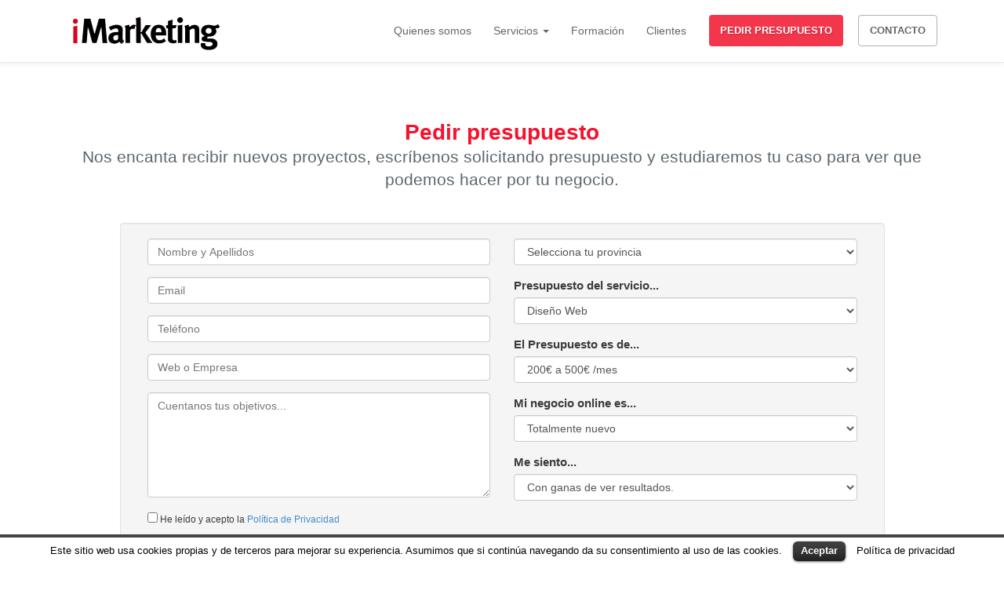

--- FILE ---
content_type: text/html; charset=UTF-8
request_url: http://iniciamarketing.com/pedir-presupuesto/
body_size: 6803
content:


<!DOCTYPE html>
  <html lang="es-ES">
  <head>
    <meta charset="utf-8">
    <!--[if IE]><meta http-equiv="X-UA-Compatible" content="IE=edge"><![endif]-->
    <meta name="viewport" content="width=device-width, initial-scale=1.0">
    
    <link rel="shortcut icon" href="http://iniciamarketing.com/wp-content/themes/agencia/img/campamentos20.ico">
    <meta name="DC.title" content="Contactar con INICIA MARKETING"/>
    <meta name="DC.Description" content="Rentabilizamos tu presencia online"/>
    <meta name="DC.Language" content="es"/>
    <meta name="DC.Creator" content="Inicia Marketing"/>
    <meta name="geo.region" content="ES"/>
    
<!-- This site is optimized with the Yoast SEO plugin v3.2.5 - https://yoast.com/wordpress/plugins/seo/ -->
<title>Pedir presupuesto - Inicia Marketing</title>
<link rel="canonical" href="http://iniciamarketing.com/pedir-presupuesto/" />
<meta property="og:locale" content="es_ES" />
<meta property="og:type" content="article" />
<meta property="og:title" content="Pedir presupuesto - Inicia Marketing" />
<meta property="og:url" content="http://iniciamarketing.com/pedir-presupuesto/" />
<meta property="og:site_name" content="Inicia Marketing" />
<meta name="twitter:card" content="summary" />
<meta name="twitter:title" content="Pedir presupuesto - Inicia Marketing" />
<!-- / Yoast SEO plugin. -->

		<script type="text/javascript">
			window._wpemojiSettings = {"baseUrl":"https:\/\/s.w.org\/images\/core\/emoji\/72x72\/","ext":".png","source":{"concatemoji":"http:\/\/iniciamarketing.com\/wp-includes\/js\/wp-emoji-release.min.js?ver=4.5.32"}};
			!function(e,o,t){var a,n,r;function i(e){var t=o.createElement("script");t.src=e,t.type="text/javascript",o.getElementsByTagName("head")[0].appendChild(t)}for(r=Array("simple","flag","unicode8","diversity"),t.supports={everything:!0,everythingExceptFlag:!0},n=0;n<r.length;n++)t.supports[r[n]]=function(e){var t,a,n=o.createElement("canvas"),r=n.getContext&&n.getContext("2d"),i=String.fromCharCode;if(!r||!r.fillText)return!1;switch(r.textBaseline="top",r.font="600 32px Arial",e){case"flag":return r.fillText(i(55356,56806,55356,56826),0,0),3e3<n.toDataURL().length;case"diversity":return r.fillText(i(55356,57221),0,0),a=(t=r.getImageData(16,16,1,1).data)[0]+","+t[1]+","+t[2]+","+t[3],r.fillText(i(55356,57221,55356,57343),0,0),a!=(t=r.getImageData(16,16,1,1).data)[0]+","+t[1]+","+t[2]+","+t[3];case"simple":return r.fillText(i(55357,56835),0,0),0!==r.getImageData(16,16,1,1).data[0];case"unicode8":return r.fillText(i(55356,57135),0,0),0!==r.getImageData(16,16,1,1).data[0]}return!1}(r[n]),t.supports.everything=t.supports.everything&&t.supports[r[n]],"flag"!==r[n]&&(t.supports.everythingExceptFlag=t.supports.everythingExceptFlag&&t.supports[r[n]]);t.supports.everythingExceptFlag=t.supports.everythingExceptFlag&&!t.supports.flag,t.DOMReady=!1,t.readyCallback=function(){t.DOMReady=!0},t.supports.everything||(a=function(){t.readyCallback()},o.addEventListener?(o.addEventListener("DOMContentLoaded",a,!1),e.addEventListener("load",a,!1)):(e.attachEvent("onload",a),o.attachEvent("onreadystatechange",function(){"complete"===o.readyState&&t.readyCallback()})),(a=t.source||{}).concatemoji?i(a.concatemoji):a.wpemoji&&a.twemoji&&(i(a.twemoji),i(a.wpemoji)))}(window,document,window._wpemojiSettings);
		</script>
		<style type="text/css">
img.wp-smiley,
img.emoji {
	display: inline !important;
	border: none !important;
	box-shadow: none !important;
	height: 1em !important;
	width: 1em !important;
	margin: 0 .07em !important;
	vertical-align: -0.1em !important;
	background: none !important;
	padding: 0 !important;
}
</style>
<link rel='stylesheet' id='cookielawinfo-style-css'  href='http://iniciamarketing.com/wp-content/plugins/cookie-law-info/css/cli-style.css?ver=1.5.3' type='text/css' media='all' />
<script type='text/javascript' src='http://iniciamarketing.com/wp-includes/js/jquery/jquery.js?ver=1.12.4'></script>
<script type='text/javascript' src='http://iniciamarketing.com/wp-includes/js/jquery/jquery-migrate.min.js?ver=1.4.1'></script>
<script type='text/javascript' src='http://iniciamarketing.com/wp-content/plugins/cookie-law-info/js/cookielawinfo.js?ver=1.5.3'></script>
<link rel='https://api.w.org/' href='http://iniciamarketing.com/wp-json/' />
<link rel="EditURI" type="application/rsd+xml" title="RSD" href="http://iniciamarketing.com/xmlrpc.php?rsd" />
<link rel="wlwmanifest" type="application/wlwmanifest+xml" href="http://iniciamarketing.com/wp-includes/wlwmanifest.xml" /> 
<link rel='shortlink' href='http://iniciamarketing.com/?p=12' />
<link rel="alternate" type="application/json+oembed" href="http://iniciamarketing.com/wp-json/oembed/1.0/embed?url=http%3A%2F%2Finiciamarketing.com%2Fpedir-presupuesto%2F" />
<link rel="alternate" type="text/xml+oembed" href="http://iniciamarketing.com/wp-json/oembed/1.0/embed?url=http%3A%2F%2Finiciamarketing.com%2Fpedir-presupuesto%2F&#038;format=xml" />
    <link rel="stylesheet" href="http://iniciamarketing.com/wp-content/themes/agencia/style.css">
    <link rel="shortcut icon" href="http://www.iniciamarketing.com/wp-content/themes/agencia/img/ico/favicon.ico" />
<script>
    function hacerComprobaciones(){
      if(!document.contactform.nombre.value)
      {
        alert('El campo Nombre y Apellidos es obligatorio');
        exit;
      }
      if(!document.contactform.telefono.value)
      {
        alert('El campo Teléfono es obligatorio');
        exit;
      }
      if(!document.contactform.email.value)
      {
        alert('El campo Email es obligatorio');
        exit;
      }
      if(!document.contactform.empresa.value)
      {
        alert('El campo Empresa es obligatorio');
        exit;
      }
      if(!document.contactform.mensaje.value)
      {
        alert('El campo Mensaje es obligatorio');
        exit;
      } 
      if(!document.contactform.legal.checked)
      {
        alert('Para enviar el formulario tienes que aceptar la Política de Privacidad');
        exit;
      }
      document.contactform.submit(); 
    }
    </script>
  </head> 
<body id="body" class="homepage">
<div class="header navbar navbar-default" role="navigation">
    <div class="container">
        <div class="navbar-header">
            <button type="button" class="navbar-toggle" data-toggle="collapse" data-target="#navbar-collapse">
                <span class="sr-only">Toggle navigation</span>
                <span class="icon-bar"></span>
                <span class="icon-bar"></span>
                <span class="icon-bar"></span>
            </button>
            <a class="navbar-brand" href="/"></a>
        </div>
        <div class="collapse navbar-collapse" id="navbar-collapse">
            <ul class="nav navbar-nav visible-xs">
                <li><a href="http://www.iniciamarketing.com/quienes-somos/">Quienes somos</a></li>
                <li class="dropdown">
                  <a href="http://www.iniciamarketing.com/servicios/" class="dropdown-toggle" data-toggle="dropdown" role="button" aria-haspopup="true" aria-expanded="false">Servicios <span class="caret"></span></a>
                  <ul class="dropdown-menu">
                    <li><a href="http://www.iniciamarketing.com/diseno-web/">Diseño Web</a></li>
                    <li><a href="http://www.iniciamarketing.com/posicionamiento-seo/">Posicionamiento SEO</a></li>
                    <li><a href="http://www.iniciamarketing.com/sem/">Publicidad por PPC</a></li>
                    <li><a href="http://www.iniciamarketing.com/redes-sociales/">Redes Sociales</a></li>
                    <li><a href="http://www.iniciamarketing.com/formacion-para-empresas/">Formación para empresas</a></li>
                    <li><a href="http://www.iniciamarketing.com/consultoria-marketing-online/">Consultoría</a></li>
                    <li><a href="http://www.iniciamarketing.com/inbound-marketing/">Inbound Marketing</a></li>
                  </ul>
                </li>
                <li><a href="http://www.iniciamarketing.com/formacion-para-empresas/">Formación</a></li>
                <li><a href="http://www.iniciamarketing.com/clientes/">Clientes</a></li>
                <li><a href="http://www.iniciamarketing.com/pedir-presupuesto/">Pedir presupuesto</a></li>
                <li><a href="http://www.iniciamarketing.com/contacto/">Contacto</a></li>
            </ul>
            <div class="pull-right hidden-xs">
    <ul class="nav navbar-nav">
        <li><a href="http://www.iniciamarketing.com/quienes-somos/">Quienes somos</a></li>
        <li class="dropdown">
                  <a href="http://www.iniciamarketing.com/servicios/" class="dropdown-toggle" data-toggle="dropdown" role="button" aria-haspopup="true" aria-expanded="false">Servicios <span class="caret"></span></a>
                  <ul class="dropdown-menu">
                    <li><a href="http://www.iniciamarketing.com/diseno-web/">Diseño Web</a></li>
                    <li><a href="http://www.iniciamarketing.com/posicionamiento-seo/">Posicionamiento SEO</a></li>
                    <li><a href="http://www.iniciamarketing.com/sem/">Publicidad por PPC</a></li>
                    <li><a href="http://www.iniciamarketing.com/redes-sociales/">Redes Sociales</a></li>
                    <li><a href="http://www.iniciamarketing.com/formacion-para-empresas/">Formación para empresas</a></li>
                    <li><a href="http://www.iniciamarketing.com/consultoria-marketing-online/">Consultoría</a></li>
                    <li><a href="http://www.iniciamarketing.com/inbound-marketing/">Inbound Marketing</a></li>
                  </ul>
                </li>
        <li class="hidden-sm"><a href="http://www.iniciamarketing.com/formacion-para-empresas/">Formación</a></li>
        <li class="hidden-sm"><a href="http://www.iniciamarketing.com/clientes/">Clientes</a></li>
    </ul>
    <a class="btn btn-imarketing" href="http://www.iniciamarketing.com/pedir-presupuesto/">Pedir presupuesto</a>
    <a class="btn btn-line" href="http://www.iniciamarketing.com/contacto/">Contacto</a>
</div>
        </div>
    </div>
</div>
<div id="sticky-header" class="hidden-xs">
    <div class="header navbar navbar-default" role="navigation">
        <div class="container">
            <div class="navbar-header">
                <a class="navbar-brand" href="/"></a>
            </div>
            <div class="collapse navbar-collapse">
                <div class="pull-right hidden-xs">
    <ul class="nav navbar-nav">
        <li><a href="http://www.iniciamarketing.com/quienes-somos/">Quienes somos</a></li>
        <li class="dropdown">
                  <a href="http://www.iniciamarketing.com/servicios/" class="dropdown-toggle" data-toggle="dropdown" role="button" aria-haspopup="true" aria-expanded="false">Servicios <span class="caret"></span></a>
                  <ul class="dropdown-menu">
                    <li><a href="http://www.iniciamarketing.com/diseno-web/">Diseño Web</a></li>
                    <li><a href="http://www.iniciamarketing.com/posicionamiento-seo/">Posicionamiento SEO</a></li>
                    <li><a href="http://www.iniciamarketing.com/sem/">Publicidad por PPC</a></li>
                    <li><a href="http://www.iniciamarketing.com/redes-sociales/">Redes Sociales</a></li>
                    <li><a href="http://www.iniciamarketing.com/formacion-para-empresas/">Formación para empresas</a></li>
                    <li><a href="http://www.iniciamarketing.com/consultoria-marketing-online/">Consultoría</a></li>
                    <li><a href="http://www.iniciamarketing.com/inbound-marketing/">Inbound Marketing</a></li>
                  </ul>
                </li>
        <li class="hidden-sm"><a href="http://www.iniciamarketing.com/formacion-para-empresas/">Formación</a></li>
        <li class="hidden-sm"><a href="http://www.iniciamarketing.com/clientes/">Clientes</a></li>
    </ul>
    <a class="btn btn-imarketing" href="http://www.iniciamarketing.com/pedir-presupuesto/">Pedir presupuesto</a>
    <a class="btn btn-line" href="http://www.iniciamarketing.com/contacto/">Contacto</a>
</div>
            </div>
        </div>
    </div>
</div>

<div class="container"> 
      <div class="row"><br><p>&nbsp;</p>
  <div class="col-lg-12 col-md-12 col-sm-12 col-xs-12"><br>
       <h1 class="rojo"><strong>Pedir presupuesto</strong></h1>           
       <h2 class="lead">Nos encanta recibir nuevos proyectos, escríbenos solicitando presupuesto y estudiaremos tu caso para ver que podemos hacer por tu negocio.</h2>
  </div>

      <div class="col-lg-10 col-lg-offset-1 col-md-10 col-md-offset-1 col-sm-10 col-sm-offset-1"><br>
          <div class="row">
            <div class="well well-small">            
                 <form action="http://www.iniciamarketing.com/wp-content/themes/agencia/php/contactar-presupuesto.php" method="post" id="contactform" name="contactform">
                      <div class="col-lg-6 col-md-6 col-sm-6">
                        <div class="form-group"><input type="text" class="form-control" id="nombre" name="nombre" placeholder="Nombre y Apellidos"></div>
                        <div class="form-group"><input type="text" class="form-control" id="email" name="email" placeholder="Email"></div>
                        <div class="form-group"><input type="text" class="form-control" id="telefono" name="telefono" placeholder="Teléfono"></div> 
                        <div class="form-group"><input type="text" class="form-control" id="empresa" name="empresa" placeholder="Web o Empresa"></div>
                        <div class="form-group"><textarea class="form-control" cols="50" id="mensaje" rows="6" name="mensaje" placeholder="Cuentanos tus objetivos..."></textarea></div>
                        <div class='form-group'>
                          <div class='controls'>
                           <input type="checkbox" name="legal" id="legal"><span style="font-size: 80%;"> He le&iacute;do y acepto la <a class="ico" href="http://www.iniciamarketing.com/aviso-legal/"target="_blank">Pol&iacute;tica de Privacidad</a></span>
                          </div>
                        </div>
                      </div>
                      <div class="col-lg-6 col-md-6 col-sm-6">
                      <div class="form-group"><select class="form-control" name="provincia" id="provincia">  
 <option>Selecciona tu provincia</option>
 <option value='Alava'>Álava</option>
 <option value='Albacete'>Albacete</option>
 <option value='Alicante'>Alicante</option>
 <option value='Almeria'>Almería</option>
 <option value='Asturias'>Asturias</option>
 <option value='Avila'>Ávila</option>
 <option value='Badajoz'>Badajoz</option>
 <option value='Barcelona'>Barcelona</option>
 <option value='Burgos'>Burgos</option>
 <option value='Caceres'>Cáceres</option>
 <option value='Cadiz'>Cádiz</option>
 <option value='Cantabria'>Cantabria</option>
 <option value='Castellon'>Castellón</option>
 <option value='Ceuta'>Ceuta</option>
 <option value='Ciudadreal'>Ciudad Real</option>
 <option value='Cordoba'>Córdoba</option>
 <option value='Cuenca'>Cuenca</option>
 <option value='Girona'>Girona</option>
 <option value='LasPalmas'>Las Palmas</option>
 <option value='Granada'>Granada</option>
 <option value='Guadalajara'>Guadalajara</option>
 <option value='Guipuzcoa'>Guipúzcoa</option>
 <option value='Huelva'>Huelva</option>
 <option value='Huesca'>Huesca</option>
 <option value='IllesBalears'>Illes Balears</option>
 <option value='Jaen'>Jaén</option>
 <option value='Acoruña'>A Coruña</option>
 <option value='Larioja'>La Rioja</option>
 <option value='Leon'>León</option>
 <option value='Lleida'>Lleida</option>
 <option value='Lugo'>Lugo</option>
 <option value='Madrid'>Madrid</option>
 <option value='Malaga'>Málaga</option>
 <option value='Melilla'>Melilla</option>
 <option value='Murcia'>Murcia</option>
 <option value='Navarra'>Navarra</option>
 <option value='Ourense'>Ourense</option>
 <option value='Palencia'>Palencia</option>
 <option value='Pontevedra'>Pontevedra</option>
 <option value='Salamanca'>Salamanca</option>
 <option value='Segovia'>Segovia</option>
 <option value='Sevilla'>Sevilla</option>
 <option value='Soria'>Soria</option>
 <option value='Tarragona'>Tarragona</option>
 <option value='SantacruzTenerife'>Santa Cruz de Tenerife</option>
 <option value='Teruel'>Teruel</option>
 <option value='Toledo'>Toledo</option>
 <option value='Valencia'>Valencia</option>
 <option value='Valladolid'>Valladolid</option>
 <option value='Vizcaya'>Vizcaya</option>
 <option value='Zamora'>Zamora</option>
 <option value='Zaragoza'>Zaragoza</option>
        </select></div>
                        <div class='form-group'>
                            <label for="servicio">Presupuesto del servicio...</label>
                            <div class='controls'>
                              <select class="form-control" name="servicio" id="servicio">
                                <option>Diseño Web</option>
                                <option>Posicionamiento SEO</option>
                                <option>Publicidad PPC</option>
                                <option>Redes Sociales</option>
                                <option>Formación</option>
                                <option>Consultoría</option>
                                <option>Inbound Marketing</option>
                              </select>
                            </div>
                        </div>
                      <div class='form-group'>
                            <label for="presupuesto">El Presupuesto es de...</label>
                            <div class='controls'>
                              <select class="form-control" name="presupuesto" id="presupuesto">
                                <option>200€ a 500€ /mes</option>
                                <option>500€ a 1000€ /mes</option>
                                <option>1000€ a 300€ /mes</option>
                                <option>Más de 3000€ / mes</option>
                              </select>
                            </div>
                      </div>
                      <div class='form-group'>
                            <label for="historico-negocio">Mi negocio online es...</label>
                            <div class='controls'>
                              <select class="form-control" name="historico-negocio" id="historico-negocio">
                                <option>Totalmente nuevo</option>
                                <option>Reciente</option>
                                <option>Más de 2 años</option>
                              </select>
                            </div>
                        </div>
                        <div class='form-group'>
                            <label for="sentimiento">Me siento...</label>
                            <div class='controls'>
                              <select class="form-control" name="sentimiento" id="sentimiento">
                                <option>Con ganas de ver resultados.</option>
                                <option>Con ganas de mejorar lo que tengo.</option>
                                <option>Sin tiempo para gestionar todo.</option>
                                <option>Otro.</option>
                              </select>
                            </div>
                        </div>
                    </div>
                        <div class="ac"><input type="button" class="btn btn-block btn-imarketing" value="Solicitar presupuesto" id="botoncito" onclick="hacerComprobaciones();"/></div>
                </form>
                </div>
          </div><br>
      </div>
<div class="col-lg-12 col-md-12 col-sm-12 col-xs-12">
  <br><hr><p class="center"><strong>INICIA MARKETING MADRID:</strong> Telf: 911 12 46 13, C/ Hermosilla, nº 48. - <strong>INICIA MARKETING VALLADOLID:</strong> Telf: 983 39 10 38, Pza. Mayor, nº 23</p>
  <hr><p><span style="color: #c0c0c0;"><em>En virtud de la Ley Orgánica 15 13/12/1999 de Protección de Datos Espanola y la ley de Internet y Comercio electrónico 34/2002, estamos obligados a comunicarle que sus datos serán incorporados en la base de datos de nuestra empresa; y aún, de la posibilidad de ser cedidos éstos a terceros siempre con una finalidad operativa y de gestión derivada de la presente relación contractual, usted tiene derecho de oposición, acceso, rectificación y cancelación de sus datos, en los términos establecidos en la L.O. 15/1999 y disposiciones complementarias. <br><br>A partir de este momento, y de no recibir comunicación por su parte, entendemos que acepta recibir información periódica nuestra. En el caso de NO desear recibir información simplemente le rogamos, nos envié un correo indicándolo.</em></span></p>
  <br>
 </div>    
    </div>
  </div>
<div id="footer" class="section">
    <div class="container">
        <div class="col-sm-2 center">
            <a href="http://www.iniciamarketing.com" class="logo"></a>
        </div>
        <div class="col-sm-10 lists">
            <div class="col-sm-3">
                <h4 class="hidden-xs">CERCANÍA y CALIDAD</h4>
                <p>Te ofrecemos servicios profesionales de marketing online orientados a conseguir resultados de forma personalizada.</p>
            </div>
            <div class="col-sm-3">
                <h4>Empresa</h4>
                <ul>
                    <li><a href="http://www.iniciamarketing.com/quienes-somos/">Sobre Nosotros</a></li>
                    <li><a href="http://www.iniciamarketing.com/be-imarketing/">Trabaja con nosotros</a></li>
                    <li><a href="http://www.iniciamarketing.com/contacto/">Contacto</a></li>
                    <li><a href="http://www.iniciamarketing.com/blog/">Blog</a></li>
                </ul>
            </div>
            <div class="col-sm-3 support">
                <h4>Contacto</h4>
                <ul>
                    <li><strong><u>MADRID</u></strong></li>
                    <li>Telf: 911 12 46 13<br>C/ Hermosilla, nº 48</li>
                    <li><strong><u>VALLADOLID (central)</u></strong></li>
                    <li>Telf: 983 39 10 38<br>Pza. Mayor, nº 23</li>
                </ul>
            </div>
            <div class="col-sm-3 legal">
                <h4>Legal</h4>
                <ul>
                    <li><a href="http://www.iniciamarketing.com/aviso-legal/">Aviso Legal y cookies</a></li>
                </ul>
            </div>
            <div class="clear"></div>
        </div>
    </div>
    <div class="container">
        <div class="col-sm-10 col-sm-offset-2">
            <div class="col-sm-10 copyright">
                Copyright &copy; 2011 - 2019 &ndash; IniciaMarketing - Marca Registrada.
            </div>
            <div class="col-sm-2 center">
                <a href="https://www.facebook.com/IniciaMarketing/?fref=ts" class="facebook"></a>
                <a href="https://twitter.com/IniciaMarketing" class="twitter"></a>
                <a href="https://www.youtube.com/user/IniciaMarketing" class="youtube"></a>
            </div>
        </div>
    </div>
</div>
<div id="cookie-law-info-bar"><span>Este sitio web usa cookies propias y de terceros para mejorar su experiencia. Asumimos que si continúa navegando da su consentimiento al uso de las cookies. <a href="#" id="cookie_action_close_header"  class="medium cli-plugin-button cli-plugin-main-button" >Aceptar</a> <a href="http://iniciamarketing.com/aviso-legal/" id="CONSTANT_OPEN_URL" target="_blank"  class="cli-plugin-main-link"  >Política de privacidad</a></span></div><div id="cookie-law-info-again"><span id="cookie_hdr_showagain">Privacy & Cookies Policy</span></div>		
		<script type="text/javascript">
			//<![CDATA[
			jQuery(document).ready(function() {
				cli_show_cookiebar({
					settings: '{"animate_speed_hide":"500","animate_speed_show":"500","background":"#fff","border":"#444","border_on":true,"button_1_button_colour":"#000","button_1_button_hover":"#000000","button_1_link_colour":"#fff","button_1_as_button":true,"button_2_button_colour":"#333","button_2_button_hover":"#292929","button_2_link_colour":"#000","button_2_as_button":false,"font_family":"inherit","header_fix":false,"notify_animate_hide":true,"notify_animate_show":false,"notify_div_id":"#cookie-law-info-bar","notify_position_horizontal":"right","notify_position_vertical":"bottom","scroll_close":false,"scroll_close_reload":false,"showagain_tab":true,"showagain_background":"#fff","showagain_border":"#000","showagain_div_id":"#cookie-law-info-again","showagain_x_position":"100px","text":"#000","show_once_yn":false,"show_once":"10000"}'
				});
			});
			//]]>
		</script>
		
		<script type='text/javascript' src='http://iniciamarketing.com/wp-includes/js/wp-embed.min.js?ver=4.5.32'></script>
<script type="text/javascript" src="http://www.iniciamarketing.com/wp-content/themes/agencia/js/js.js"></script>
</body>
</html>
<!-- Page generated by LiteSpeed Cache 2.9.9.2 on 2026-01-18 02:36:57 -->

--- FILE ---
content_type: text/css
request_url: http://iniciamarketing.com/wp-content/themes/agencia/style.css
body_size: 31051
content:
/*!
 * Bootstrap v3.2.0 (http://getbootstrap.com)
 * Copyright 2011-2014 Twitter, Inc.
 * Licensed under MIT (https://github.com/twbs/bootstrap/blob/master/LICENSE)
 *//*! normalize.css v3.0.1 | MIT License | git.io/normalize */html{font-family:sans-serif;-webkit-text-size-adjust:100%;-ms-text-size-adjust:100%}body{margin:0}article,aside,details,figcaption,figure,footer,header,hgroup,main,nav,section,summary{display:block}audio,canvas,progress,video{display:inline-block;vertical-align:baseline}audio:not([controls]){display:none;height:0}[hidden],template{display:none}a{background:0 0}a:active,a:hover{outline:0}abbr[title]{border-bottom:1px dotted}b,strong{font-weight:700}dfn{font-style:italic}h1{margin:.67em 0;font-size:2em}mark{color:#000;background:#ff0}small{font-size:80%}sub,sup{position:relative;font-size:75%;line-height:0;vertical-align:baseline}sup{top:-.5em}sub{bottom:-.25em}img{border:0}svg:not(:root){overflow:hidden}figure{margin:1em 40px}hr{height:0;-webkit-box-sizing:content-box;-moz-box-sizing:content-box;box-sizing:content-box}pre{overflow:auto}code,kbd,pre,samp{font-family:monospace,monospace;font-size:1em}button,input,optgroup,select,textarea{margin:0;font:inherit;color:inherit}button{overflow:visible}button,select{text-transform:none}button,html input[type=button],input[type=reset],input[type=submit]{-webkit-appearance:button;cursor:pointer}button[disabled],html input[disabled]{cursor:default}button::-moz-focus-inner,input::-moz-focus-inner{padding:0;border:0}input{line-height:normal}input[type=checkbox],input[type=radio]{-webkit-box-sizing:border-box;-moz-box-sizing:border-box;box-sizing:border-box;padding:0}input[type=number]::-webkit-inner-spin-button,input[type=number]::-webkit-outer-spin-button{height:auto}input[type=search]{-webkit-box-sizing:content-box;-moz-box-sizing:content-box;box-sizing:content-box;-webkit-appearance:textfield}input[type=search]::-webkit-search-cancel-button,input[type=search]::-webkit-search-decoration{-webkit-appearance:none}fieldset{padding:.35em .625em .75em;margin:0 2px;border:1px solid silver}legend{padding:0;border:0}textarea{overflow:auto}optgroup{font-weight:700}table{border-spacing:0;border-collapse:collapse}td,th{padding:0}@media print{*{color:#000!important;text-shadow:none!important;background:transparent!important;-webkit-box-shadow:none!important;box-shadow:none!important}a,a:visited{text-decoration:underline}a[href]:after{content:" (" attr(href) ")"}abbr[title]:after{content:" (" attr(title) ")"}a[href^="javascript:"]:after,a[href^="#"]:after{content:""}pre,blockquote{border:1px solid #999;page-break-inside:avoid}thead{display:table-header-group}tr,img{page-break-inside:avoid}img{max-width:100%!important}p,h2,h3{orphans:3;widows:3}h2,h3{page-break-after:avoid}select{background:#fff!important}.navbar{display:none}.table td,.table th{background-color:#fff!important}.btn>.caret,.dropup>.btn>.caret{border-top-color:#000!important}.label{border:1px solid #000}.table{border-collapse:collapse!important}.table-bordered th,.table-bordered td{border:1px solid #ddd!important}}@font-face{font-family:'Glyphicons Halflings';src:url(../fonts/glyphicons-halflings-regular.eot);src:url(../fonts/glyphicons-halflings-regular.eot?#iefix) format('embedded-opentype'),url(../fonts/glyphicons-halflings-regular.woff) format('woff'),url(../fonts/glyphicons-halflings-regular.ttf) format('truetype'),url(../fonts/glyphicons-halflings-regular.svg#glyphicons_halflingsregular) format('svg')}.glyphicon{position:relative;top:1px;display:inline-block;font-family:'Glyphicons Halflings';font-style:normal;font-weight:400;line-height:1;-webkit-font-smoothing:antialiased;-moz-osx-font-smoothing:grayscale}.glyphicon-asterisk:before{content:"\2a"}.glyphicon-plus:before{content:"\2b"}.glyphicon-euro:before{content:"\20ac"}.glyphicon-minus:before{content:"\2212"}.glyphicon-cloud:before{content:"\2601"}.glyphicon-envelope:before{content:"\2709"}.glyphicon-pencil:before{content:"\270f"}.glyphicon-glass:before{content:"\e001"}.glyphicon-music:before{content:"\e002"}.glyphicon-search:before{content:"\e003"}.glyphicon-heart:before{content:"\e005"}.glyphicon-star:before{content:"\e006"}.glyphicon-star-empty:before{content:"\e007"}.glyphicon-user:before{content:"\e008"}.glyphicon-film:before{content:"\e009"}.glyphicon-th-large:before{content:"\e010"}.glyphicon-th:before{content:"\e011"}.glyphicon-th-list:before{content:"\e012"}.glyphicon-ok:before{content:"\e013"}.glyphicon-remove:before{content:"\e014"}.glyphicon-zoom-in:before{content:"\e015"}.glyphicon-zoom-out:before{content:"\e016"}.glyphicon-off:before{content:"\e017"}.glyphicon-signal:before{content:"\e018"}.glyphicon-cog:before{content:"\e019"}.glyphicon-trash:before{content:"\e020"}.glyphicon-home:before{content:"\e021"}.glyphicon-file:before{content:"\e022"}.glyphicon-time:before{content:"\e023"}.glyphicon-road:before{content:"\e024"}.glyphicon-download-alt:before{content:"\e025"}.glyphicon-download:before{content:"\e026"}.glyphicon-upload:before{content:"\e027"}.glyphicon-inbox:before{content:"\e028"}.glyphicon-play-circle:before{content:"\e029"}.glyphicon-repeat:before{content:"\e030"}.glyphicon-refresh:before{content:"\e031"}.glyphicon-list-alt:before{content:"\e032"}.glyphicon-lock:before{content:"\e033"}.glyphicon-flag:before{content:"\e034"}.glyphicon-headphones:before{content:"\e035"}.glyphicon-volume-off:before{content:"\e036"}.glyphicon-volume-down:before{content:"\e037"}.glyphicon-volume-up:before{content:"\e038"}.glyphicon-qrcode:before{content:"\e039"}.glyphicon-barcode:before{content:"\e040"}.glyphicon-tag:before{content:"\e041"}.glyphicon-tags:before{content:"\e042"}.glyphicon-book:before{content:"\e043"}.glyphicon-bookmark:before{content:"\e044"}.glyphicon-print:before{content:"\e045"}.glyphicon-camera:before{content:"\e046"}.glyphicon-font:before{content:"\e047"}.glyphicon-bold:before{content:"\e048"}.glyphicon-italic:before{content:"\e049"}.glyphicon-text-height:before{content:"\e050"}.glyphicon-text-width:before{content:"\e051"}.glyphicon-align-left:before{content:"\e052"}.glyphicon-align-center:before{content:"\e053"}.glyphicon-align-right:before{content:"\e054"}.glyphicon-align-justify:before{content:"\e055"}.glyphicon-list:before{content:"\e056"}.glyphicon-indent-left:before{content:"\e057"}.glyphicon-indent-right:before{content:"\e058"}.glyphicon-facetime-video:before{content:"\e059"}.glyphicon-picture:before{content:"\e060"}.glyphicon-map-marker:before{content:"\e062"}.glyphicon-adjust:before{content:"\e063"}.glyphicon-tint:before{content:"\e064"}.glyphicon-edit:before{content:"\e065"}.glyphicon-share:before{content:"\e066"}.glyphicon-check:before{content:"\e067"}.glyphicon-move:before{content:"\e068"}.glyphicon-step-backward:before{content:"\e069"}.glyphicon-fast-backward:before{content:"\e070"}.glyphicon-backward:before{content:"\e071"}.glyphicon-play:before{content:"\e072"}.glyphicon-pause:before{content:"\e073"}.glyphicon-stop:before{content:"\e074"}.glyphicon-forward:before{content:"\e075"}.glyphicon-fast-forward:before{content:"\e076"}.glyphicon-step-forward:before{content:"\e077"}.glyphicon-eject:before{content:"\e078"}.glyphicon-chevron-left:before{content:"\e079"}.glyphicon-chevron-right:before{content:"\e080"}.glyphicon-plus-sign:before{content:"\e081"}.glyphicon-minus-sign:before{content:"\e082"}.glyphicon-remove-sign:before{content:"\e083"}.glyphicon-ok-sign:before{content:"\e084"}.glyphicon-question-sign:before{content:"\e085"}.glyphicon-info-sign:before{content:"\e086"}.glyphicon-screenshot:before{content:"\e087"}.glyphicon-remove-circle:before{content:"\e088"}.glyphicon-ok-circle:before{content:"\e089"}.glyphicon-ban-circle:before{content:"\e090"}.glyphicon-arrow-left:before{content:"\e091"}.glyphicon-arrow-right:before{content:"\e092"}.glyphicon-arrow-up:before{content:"\e093"}.glyphicon-arrow-down:before{content:"\e094"}.glyphicon-share-alt:before{content:"\e095"}.glyphicon-resize-full:before{content:"\e096"}.glyphicon-resize-small:before{content:"\e097"}.glyphicon-exclamation-sign:before{content:"\e101"}.glyphicon-gift:before{content:"\e102"}.glyphicon-leaf:before{content:"\e103"}.glyphicon-fire:before{content:"\e104"}.glyphicon-eye-open:before{content:"\e105"}.glyphicon-eye-close:before{content:"\e106"}.glyphicon-warning-sign:before{content:"\e107"}.glyphicon-plane:before{content:"\e108"}.glyphicon-calendar:before{content:"\e109"}.glyphicon-random:before{content:"\e110"}.glyphicon-comment:before{content:"\e111"}.glyphicon-magnet:before{content:"\e112"}.glyphicon-chevron-up:before{content:"\e113"}.glyphicon-chevron-down:before{content:"\e114"}.glyphicon-retweet:before{content:"\e115"}.glyphicon-shopping-cart:before{content:"\e116"}.glyphicon-folder-close:before{content:"\e117"}.glyphicon-folder-open:before{content:"\e118"}.glyphicon-resize-vertical:before{content:"\e119"}.glyphicon-resize-horizontal:before{content:"\e120"}.glyphicon-hdd:before{content:"\e121"}.glyphicon-bullhorn:before{content:"\e122"}.glyphicon-bell:before{content:"\e123"}.glyphicon-certificate:before{content:"\e124"}.glyphicon-thumbs-up:before{content:"\e125"}.glyphicon-thumbs-down:before{content:"\e126"}.glyphicon-hand-right:before{content:"\e127"}.glyphicon-hand-left:before{content:"\e128"}.glyphicon-hand-up:before{content:"\e129"}.glyphicon-hand-down:before{content:"\e130"}.glyphicon-circle-arrow-right:before{content:"\e131"}.glyphicon-circle-arrow-left:before{content:"\e132"}.glyphicon-circle-arrow-up:before{content:"\e133"}.glyphicon-circle-arrow-down:before{content:"\e134"}.glyphicon-globe:before{content:"\e135"}.glyphicon-wrench:before{content:"\e136"}.glyphicon-tasks:before{content:"\e137"}.glyphicon-filter:before{content:"\e138"}.glyphicon-briefcase:before{content:"\e139"}.glyphicon-fullscreen:before{content:"\e140"}.glyphicon-dashboard:before{content:"\e141"}.glyphicon-paperclip:before{content:"\e142"}.glyphicon-heart-empty:before{content:"\e143"}.glyphicon-link:before{content:"\e144"}.glyphicon-phone:before{content:"\e145"}.glyphicon-pushpin:before{content:"\e146"}.glyphicon-usd:before{content:"\e148"}.glyphicon-gbp:before{content:"\e149"}.glyphicon-sort:before{content:"\e150"}.glyphicon-sort-by-alphabet:before{content:"\e151"}.glyphicon-sort-by-alphabet-alt:before{content:"\e152"}.glyphicon-sort-by-order:before{content:"\e153"}.glyphicon-sort-by-order-alt:before{content:"\e154"}.glyphicon-sort-by-attributes:before{content:"\e155"}.glyphicon-sort-by-attributes-alt:before{content:"\e156"}.glyphicon-unchecked:before{content:"\e157"}.glyphicon-expand:before{content:"\e158"}.glyphicon-collapse-down:before{content:"\e159"}.glyphicon-collapse-up:before{content:"\e160"}.glyphicon-log-in:before{content:"\e161"}.glyphicon-flash:before{content:"\e162"}.glyphicon-log-out:before{content:"\e163"}.glyphicon-new-window:before{content:"\e164"}.glyphicon-record:before{content:"\e165"}.glyphicon-save:before{content:"\e166"}.glyphicon-open:before{content:"\e167"}.glyphicon-saved:before{content:"\e168"}.glyphicon-import:before{content:"\e169"}.glyphicon-export:before{content:"\e170"}.glyphicon-send:before{content:"\e171"}.glyphicon-floppy-disk:before{content:"\e172"}.glyphicon-floppy-saved:before{content:"\e173"}.glyphicon-floppy-remove:before{content:"\e174"}.glyphicon-floppy-save:before{content:"\e175"}.glyphicon-floppy-open:before{content:"\e176"}.glyphicon-credit-card:before{content:"\e177"}.glyphicon-transfer:before{content:"\e178"}.glyphicon-cutlery:before{content:"\e179"}.glyphicon-header:before{content:"\e180"}.glyphicon-compressed:before{content:"\e181"}.glyphicon-earphone:before{content:"\e182"}.glyphicon-phone-alt:before{content:"\e183"}.glyphicon-tower:before{content:"\e184"}.glyphicon-stats:before{content:"\e185"}.glyphicon-sd-video:before{content:"\e186"}.glyphicon-hd-video:before{content:"\e187"}.glyphicon-subtitles:before{content:"\e188"}.glyphicon-sound-stereo:before{content:"\e189"}.glyphicon-sound-dolby:before{content:"\e190"}.glyphicon-sound-5-1:before{content:"\e191"}.glyphicon-sound-6-1:before{content:"\e192"}.glyphicon-sound-7-1:before{content:"\e193"}.glyphicon-copyright-mark:before{content:"\e194"}.glyphicon-registration-mark:before{content:"\e195"}.glyphicon-cloud-download:before{content:"\e197"}.glyphicon-cloud-upload:before{content:"\e198"}.glyphicon-tree-conifer:before{content:"\e199"}.glyphicon-tree-deciduous:before{content:"\e200"}*{-webkit-box-sizing:border-box;-moz-box-sizing:border-box;box-sizing:border-box}:before,:after{-webkit-box-sizing:border-box;-moz-box-sizing:border-box;box-sizing:border-box}html{font-size:10px;-webkit-tap-highlight-color:rgba(0,0,0,0)}body{font-family:"Helvetica Neue",Helvetica,Arial,sans-serif;font-size:14px;line-height:1.42857143;color:#333;background-color:#fff}input,button,select,textarea{font-family:inherit;font-size:inherit;line-height:inherit}a{color:#428bca;text-decoration:none}a:hover,a:focus{color:#2a6496;text-decoration:underline}a:focus{outline:thin dotted;outline:5px auto -webkit-focus-ring-color;outline-offset:-2px}figure{margin:0}img{vertical-align:middle}.img-responsive,.thumbnail>img,.thumbnail a>img,.carousel-inner>.item>img,.carousel-inner>.item>a>img{display:block;width:100% \9;max-width:100%;height:auto}.img-rounded{border-radius:6px}.img-thumbnail{display:inline-block;width:100% \9;max-width:100%;height:auto;padding:4px;line-height:1.42857143;background-color:#fff;border:1px solid #ddd;border-radius:4px;-webkit-transition:all .2s ease-in-out;-o-transition:all .2s ease-in-out;transition:all .2s ease-in-out}.img-circle{border-radius:50%}hr{margin-top:20px;margin-bottom:20px;border:0;border-top:1px solid #eee}.sr-only{position:absolute;width:1px;height:1px;padding:0;margin:-1px;overflow:hidden;clip:rect(0,0,0,0);border:0}.sr-only-focusable:active,.sr-only-focusable:focus{position:static;width:auto;height:auto;margin:0;overflow:visible;clip:auto}h1,h2,h3,h4,h5,h6,.h1,.h2,.h3,.h4,.h5,.h6{font-family:inherit;font-weight:500;line-height:1.1;color:inherit}h1 small,h2 small,h3 small,h4 small,h5 small,h6 small,.h1 small,.h2 small,.h3 small,.h4 small,.h5 small,.h6 small,h1 .small,h2 .small,h3 .small,h4 .small,h5 .small,h6 .small,.h1 .small,.h2 .small,.h3 .small,.h4 .small,.h5 .small,.h6 .small{font-weight:400;line-height:1;color:#777}h1,.h1,h2,.h2,h3,.h3{margin-top:20px;margin-bottom:10px}h1 small,.h1 small,h2 small,.h2 small,h3 small,.h3 small,h1 .small,.h1 .small,h2 .small,.h2 .small,h3 .small,.h3 .small{font-size:65%}h4,.h4,h5,.h5,h6,.h6{margin-top:10px;margin-bottom:10px}h4 small,.h4 small,h5 small,.h5 small,h6 small,.h6 small,h4 .small,.h4 .small,h5 .small,.h5 .small,h6 .small,.h6 .small{font-size:75%}h1,.h1{font-size:36px}h2,.h2{font-size:30px}h3,.h3{font-size:24px}h4,.h4{font-size:18px}h5,.h5{font-size:14px}h6,.h6{font-size:12px}p{margin:0 0 10px}.lead{margin-bottom:20px;font-size:16px;font-weight:300;line-height:1.4}@media (min-width:768px){.lead{font-size:21px}}small,.small{font-size:85%}cite{font-style:normal}mark,.mark{padding:.2em;background-color:#fcf8e3}.text-left{text-align:left}.text-right{text-align:right}.text-center{text-align:center}.text-justify{text-align:justify}.text-nowrap{white-space:nowrap}.text-lowercase{text-transform:lowercase}.text-uppercase{text-transform:uppercase}.text-capitalize{text-transform:capitalize}.text-muted{color:#777}.text-primary{color:#428bca}a.text-primary:hover{color:#3071a9}.text-success{color:#3c763d}a.text-success:hover{color:#2b542c}.text-info{color:#31708f}a.text-info:hover{color:#245269}.text-warning{color:#8a6d3b}a.text-warning:hover{color:#66512c}.text-danger{color:#a94442}a.text-danger:hover{color:#843534}.bg-primary{color:#fff;background-color:#428bca}a.bg-primary:hover{background-color:#3071a9}.bg-success{background-color:#dff0d8}a.bg-success:hover{background-color:#c1e2b3}.bg-info{background-color:#d9edf7}a.bg-info:hover{background-color:#afd9ee}.bg-warning{background-color:#fcf8e3}a.bg-warning:hover{background-color:#f7ecb5}.bg-danger{background-color:#f2dede}a.bg-danger:hover{background-color:#e4b9b9}.page-header{padding-bottom:9px;margin:40px 0 20px;border-bottom:1px solid #eee}ul,ol{margin-top:0;margin-bottom:10px}ul ul,ol ul,ul ol,ol ol{margin-bottom:0}.list-unstyled{padding-left:0;list-style:none}.list-inline{padding-left:0;margin-left:-5px;list-style:none}.list-inline>li{display:inline-block;padding-right:5px;padding-left:5px}dl{margin-top:0;margin-bottom:20px}dt,dd{line-height:1.42857143}dt{font-weight:700}dd{margin-left:0}@media (min-width:768px){.dl-horizontal dt{float:left;width:160px;overflow:hidden;clear:left;text-align:right;text-overflow:ellipsis;white-space:nowrap}.dl-horizontal dd{margin-left:180px}}abbr[title],abbr[data-original-title]{cursor:help;border-bottom:1px dotted #777}.initialism{font-size:90%;text-transform:uppercase}blockquote{padding:10px 20px;margin:0 0 20px;font-size:17.5px;border-left:5px solid #eee}blockquote p:last-child,blockquote ul:last-child,blockquote ol:last-child{margin-bottom:0}blockquote footer,blockquote small,blockquote .small{display:block;font-size:80%;line-height:1.42857143;color:#777}blockquote footer:before,blockquote small:before,blockquote .small:before{content:'\2014 \00A0'}.blockquote-reverse,blockquote.pull-right{padding-right:15px;padding-left:0;text-align:right;border-right:5px solid #eee;border-left:0}.blockquote-reverse footer:before,blockquote.pull-right footer:before,.blockquote-reverse small:before,blockquote.pull-right small:before,.blockquote-reverse .small:before,blockquote.pull-right .small:before{content:''}.blockquote-reverse footer:after,blockquote.pull-right footer:after,.blockquote-reverse small:after,blockquote.pull-right small:after,.blockquote-reverse .small:after,blockquote.pull-right .small:after{content:'\00A0 \2014'}blockquote:before,blockquote:after{content:""}address{margin-bottom:20px;font-style:normal;line-height:1.42857143}code,kbd,pre,samp{font-family:Menlo,Monaco,Consolas,"Courier New",monospace}code{padding:2px 4px;font-size:90%;color:#c7254e;background-color:#f9f2f4;border-radius:4px}kbd{padding:2px 4px;font-size:90%;color:#fff;background-color:#333;border-radius:3px;-webkit-box-shadow:inset 0 -1px 0 rgba(0,0,0,.25);box-shadow:inset 0 -1px 0 rgba(0,0,0,.25)}kbd kbd{padding:0;font-size:100%;-webkit-box-shadow:none;box-shadow:none}pre{display:block;padding:9.5px;margin:0 0 10px;font-size:13px;line-height:1.42857143;color:#333;word-break:break-all;word-wrap:break-word;background-color:#f5f5f5;border:1px solid #ccc;border-radius:4px}pre code{padding:0;font-size:inherit;color:inherit;white-space:pre-wrap;background-color:transparent;border-radius:0}.pre-scrollable{max-height:340px;overflow-y:scroll}.container{padding-right:15px;padding-left:15px;margin-right:auto;margin-left:auto}@media (min-width:768px){.container{width:750px}}@media (min-width:992px){.container{width:970px}}@media (min-width:1200px){.container{width:1170px}}.container-fluid{padding-right:15px;padding-left:15px;margin-right:auto;margin-left:auto}.row{margin-right:-15px;margin-left:-15px}.col-xs-1,.col-sm-1,.col-md-1,.col-lg-1,.col-xs-2,.col-sm-2,.col-md-2,.col-lg-2,.col-xs-3,.col-sm-3,.col-md-3,.col-lg-3,.col-xs-4,.col-sm-4,.col-md-4,.col-lg-4,.col-xs-5,.col-sm-5,.col-md-5,.col-lg-5,.col-xs-6,.col-sm-6,.col-md-6,.col-lg-6,.col-xs-7,.col-sm-7,.col-md-7,.col-lg-7,.col-xs-8,.col-sm-8,.col-md-8,.col-lg-8,.col-xs-9,.col-sm-9,.col-md-9,.col-lg-9,.col-xs-10,.col-sm-10,.col-md-10,.col-lg-10,.col-xs-11,.col-sm-11,.col-md-11,.col-lg-11,.col-xs-12,.col-sm-12,.col-md-12,.col-lg-12{position:relative;min-height:1px;padding-right:15px;padding-left:15px}.col-xs-1,.col-xs-2,.col-xs-3,.col-xs-4,.col-xs-5,.col-xs-6,.col-xs-7,.col-xs-8,.col-xs-9,.col-xs-10,.col-xs-11,.col-xs-12{float:left}.col-xs-12{width:100%}.col-xs-11{width:91.66666667%}.col-xs-10{width:83.33333333%}.col-xs-9{width:75%}.col-xs-8{width:66.66666667%}.col-xs-7{width:58.33333333%}.col-xs-6{width:50%}.col-xs-5{width:41.66666667%}.col-xs-4{width:33.33333333%}.col-xs-3{width:25%}.col-xs-2{width:16.66666667%}.col-xs-1{width:8.33333333%}.col-xs-pull-12{right:100%}.col-xs-pull-11{right:91.66666667%}.col-xs-pull-10{right:83.33333333%}.col-xs-pull-9{right:75%}.col-xs-pull-8{right:66.66666667%}.col-xs-pull-7{right:58.33333333%}.col-xs-pull-6{right:50%}.col-xs-pull-5{right:41.66666667%}.col-xs-pull-4{right:33.33333333%}.col-xs-pull-3{right:25%}.col-xs-pull-2{right:16.66666667%}.col-xs-pull-1{right:8.33333333%}.col-xs-pull-0{right:auto}.col-xs-push-12{left:100%}.col-xs-push-11{left:91.66666667%}.col-xs-push-10{left:83.33333333%}.col-xs-push-9{left:75%}.col-xs-push-8{left:66.66666667%}.col-xs-push-7{left:58.33333333%}.col-xs-push-6{left:50%}.col-xs-push-5{left:41.66666667%}.col-xs-push-4{left:33.33333333%}.col-xs-push-3{left:25%}.col-xs-push-2{left:16.66666667%}.col-xs-push-1{left:8.33333333%}.col-xs-push-0{left:auto}.col-xs-offset-12{margin-left:100%}.col-xs-offset-11{margin-left:91.66666667%}.col-xs-offset-10{margin-left:83.33333333%}.col-xs-offset-9{margin-left:75%}.col-xs-offset-8{margin-left:66.66666667%}.col-xs-offset-7{margin-left:58.33333333%}.col-xs-offset-6{margin-left:50%}.col-xs-offset-5{margin-left:41.66666667%}.col-xs-offset-4{margin-left:33.33333333%}.col-xs-offset-3{margin-left:25%}.col-xs-offset-2{margin-left:16.66666667%}.col-xs-offset-1{margin-left:8.33333333%}.col-xs-offset-0{margin-left:0}@media (min-width:768px){.col-sm-1,.col-sm-2,.col-sm-3,.col-sm-4,.col-sm-5,.col-sm-6,.col-sm-7,.col-sm-8,.col-sm-9,.col-sm-10,.col-sm-11,.col-sm-12{float:left}.col-sm-12{width:100%}.col-sm-11{width:91.66666667%}.col-sm-10{width:83.33333333%}.col-sm-9{width:75%}.col-sm-8{width:66.66666667%}.col-sm-7{width:58.33333333%}.col-sm-6{width:50%}.col-sm-5{width:41.66666667%}.col-sm-4{width:33.33333333%}.col-sm-3{width:25%}.col-sm-2{width:16.66666667%}.col-sm-1{width:8.33333333%}.col-sm-pull-12{right:100%}.col-sm-pull-11{right:91.66666667%}.col-sm-pull-10{right:83.33333333%}.col-sm-pull-9{right:75%}.col-sm-pull-8{right:66.66666667%}.col-sm-pull-7{right:58.33333333%}.col-sm-pull-6{right:50%}.col-sm-pull-5{right:41.66666667%}.col-sm-pull-4{right:33.33333333%}.col-sm-pull-3{right:25%}.col-sm-pull-2{right:16.66666667%}.col-sm-pull-1{right:8.33333333%}.col-sm-pull-0{right:auto}.col-sm-push-12{left:100%}.col-sm-push-11{left:91.66666667%}.col-sm-push-10{left:83.33333333%}.col-sm-push-9{left:75%}.col-sm-push-8{left:66.66666667%}.col-sm-push-7{left:58.33333333%}.col-sm-push-6{left:50%}.col-sm-push-5{left:41.66666667%}.col-sm-push-4{left:33.33333333%}.col-sm-push-3{left:25%}.col-sm-push-2{left:16.66666667%}.col-sm-push-1{left:8.33333333%}.col-sm-push-0{left:auto}.col-sm-offset-12{margin-left:100%}.col-sm-offset-11{margin-left:91.66666667%}.col-sm-offset-10{margin-left:83.33333333%}.col-sm-offset-9{margin-left:75%}.col-sm-offset-8{margin-left:66.66666667%}.col-sm-offset-7{margin-left:58.33333333%}.col-sm-offset-6{margin-left:50%}.col-sm-offset-5{margin-left:41.66666667%}.col-sm-offset-4{margin-left:33.33333333%}.col-sm-offset-3{margin-left:25%}.col-sm-offset-2{margin-left:16.66666667%}.col-sm-offset-1{margin-left:8.33333333%}.col-sm-offset-0{margin-left:0}}@media (min-width:992px){.col-md-1,.col-md-2,.col-md-3,.col-md-4,.col-md-5,.col-md-6,.col-md-7,.col-md-8,.col-md-9,.col-md-10,.col-md-11,.col-md-12{float:left}.col-md-12{width:100%}.col-md-11{width:91.66666667%}.col-md-10{width:83.33333333%}.col-md-9{width:75%}.col-md-8{width:66.66666667%}.col-md-7{width:58.33333333%}.col-md-6{width:50%}.col-md-5{width:41.66666667%}.col-md-4{width:33.33333333%}.col-md-3{width:25%}.col-md-2{width:16.66666667%}.col-md-1{width:8.33333333%}.col-md-pull-12{right:100%}.col-md-pull-11{right:91.66666667%}.col-md-pull-10{right:83.33333333%}.col-md-pull-9{right:75%}.col-md-pull-8{right:66.66666667%}.col-md-pull-7{right:58.33333333%}.col-md-pull-6{right:50%}.col-md-pull-5{right:41.66666667%}.col-md-pull-4{right:33.33333333%}.col-md-pull-3{right:25%}.col-md-pull-2{right:16.66666667%}.col-md-pull-1{right:8.33333333%}.col-md-pull-0{right:auto}.col-md-push-12{left:100%}.col-md-push-11{left:91.66666667%}.col-md-push-10{left:83.33333333%}.col-md-push-9{left:75%}.col-md-push-8{left:66.66666667%}.col-md-push-7{left:58.33333333%}.col-md-push-6{left:50%}.col-md-push-5{left:41.66666667%}.col-md-push-4{left:33.33333333%}.col-md-push-3{left:25%}.col-md-push-2{left:16.66666667%}.col-md-push-1{left:8.33333333%}.col-md-push-0{left:auto}.col-md-offset-12{margin-left:100%}.col-md-offset-11{margin-left:91.66666667%}.col-md-offset-10{margin-left:83.33333333%}.col-md-offset-9{margin-left:75%}.col-md-offset-8{margin-left:66.66666667%}.col-md-offset-7{margin-left:58.33333333%}.col-md-offset-6{margin-left:50%}.col-md-offset-5{margin-left:41.66666667%}.col-md-offset-4{margin-left:33.33333333%}.col-md-offset-3{margin-left:25%}.col-md-offset-2{margin-left:16.66666667%}.col-md-offset-1{margin-left:8.33333333%}.col-md-offset-0{margin-left:0}}@media (min-width:1200px){.col-lg-1,.col-lg-2,.col-lg-3,.col-lg-4,.col-lg-5,.col-lg-6,.col-lg-7,.col-lg-8,.col-lg-9,.col-lg-10,.col-lg-11,.col-lg-12{float:left}.col-lg-12{width:100%}.col-lg-11{width:91.66666667%}.col-lg-10{width:83.33333333%}.col-lg-9{width:75%}.col-lg-8{width:66.66666667%}.col-lg-7{width:58.33333333%}.col-lg-6{width:50%}.col-lg-5{width:41.66666667%}.col-lg-4{width:33.33333333%}.col-lg-3{width:25%}.col-lg-2{width:16.66666667%}.col-lg-1{width:8.33333333%}.col-lg-pull-12{right:100%}.col-lg-pull-11{right:91.66666667%}.col-lg-pull-10{right:83.33333333%}.col-lg-pull-9{right:75%}.col-lg-pull-8{right:66.66666667%}.col-lg-pull-7{right:58.33333333%}.col-lg-pull-6{right:50%}.col-lg-pull-5{right:41.66666667%}.col-lg-pull-4{right:33.33333333%}.col-lg-pull-3{right:25%}.col-lg-pull-2{right:16.66666667%}.col-lg-pull-1{right:8.33333333%}.col-lg-pull-0{right:auto}.col-lg-push-12{left:100%}.col-lg-push-11{left:91.66666667%}.col-lg-push-10{left:83.33333333%}.col-lg-push-9{left:75%}.col-lg-push-8{left:66.66666667%}.col-lg-push-7{left:58.33333333%}.col-lg-push-6{left:50%}.col-lg-push-5{left:41.66666667%}.col-lg-push-4{left:33.33333333%}.col-lg-push-3{left:25%}.col-lg-push-2{left:16.66666667%}.col-lg-push-1{left:8.33333333%}.col-lg-push-0{left:auto}.col-lg-offset-12{margin-left:100%}.col-lg-offset-11{margin-left:91.66666667%}.col-lg-offset-10{margin-left:83.33333333%}.col-lg-offset-9{margin-left:75%}.col-lg-offset-8{margin-left:66.66666667%}.col-lg-offset-7{margin-left:58.33333333%}.col-lg-offset-6{margin-left:50%}.col-lg-offset-5{margin-left:41.66666667%}.col-lg-offset-4{margin-left:33.33333333%}.col-lg-offset-3{margin-left:25%}.col-lg-offset-2{margin-left:16.66666667%}.col-lg-offset-1{margin-left:8.33333333%}.col-lg-offset-0{margin-left:0}}table{background-color:transparent}th{text-align:left}.table{width:100%;max-width:100%;margin-bottom:20px}.table>thead>tr>th,.table>tbody>tr>th,.table>tfoot>tr>th,.table>thead>tr>td,.table>tbody>tr>td,.table>tfoot>tr>td{padding:8px;line-height:1.42857143;vertical-align:top;border-top:1px solid #ddd}.table>thead>tr>th{vertical-align:bottom;border-bottom:2px solid #ddd}.table>caption+thead>tr:first-child>th,.table>colgroup+thead>tr:first-child>th,.table>thead:first-child>tr:first-child>th,.table>caption+thead>tr:first-child>td,.table>colgroup+thead>tr:first-child>td,.table>thead:first-child>tr:first-child>td{border-top:0}.table>tbody+tbody{border-top:2px solid #ddd}.table .table{background-color:#fff}.table-condensed>thead>tr>th,.table-condensed>tbody>tr>th,.table-condensed>tfoot>tr>th,.table-condensed>thead>tr>td,.table-condensed>tbody>tr>td,.table-condensed>tfoot>tr>td{padding:5px}.table-bordered{border:1px solid #ddd}.table-bordered>thead>tr>th,.table-bordered>tbody>tr>th,.table-bordered>tfoot>tr>th,.table-bordered>thead>tr>td,.table-bordered>tbody>tr>td,.table-bordered>tfoot>tr>td{border:1px solid #ddd}.table-bordered>thead>tr>th,.table-bordered>thead>tr>td{border-bottom-width:2px}.table-striped>tbody>tr:nth-child(odd)>td,.table-striped>tbody>tr:nth-child(odd)>th{background-color:#f9f9f9}.table-hover>tbody>tr:hover>td,.table-hover>tbody>tr:hover>th{background-color:#f5f5f5}table col[class*=col-]{position:static;display:table-column;float:none}table td[class*=col-],table th[class*=col-]{position:static;display:table-cell;float:none}.table>thead>tr>td.active,.table>tbody>tr>td.active,.table>tfoot>tr>td.active,.table>thead>tr>th.active,.table>tbody>tr>th.active,.table>tfoot>tr>th.active,.table>thead>tr.active>td,.table>tbody>tr.active>td,.table>tfoot>tr.active>td,.table>thead>tr.active>th,.table>tbody>tr.active>th,.table>tfoot>tr.active>th{background-color:#f5f5f5}.table-hover>tbody>tr>td.active:hover,.table-hover>tbody>tr>th.active:hover,.table-hover>tbody>tr.active:hover>td,.table-hover>tbody>tr:hover>.active,.table-hover>tbody>tr.active:hover>th{background-color:#e8e8e8}.table>thead>tr>td.success,.table>tbody>tr>td.success,.table>tfoot>tr>td.success,.table>thead>tr>th.success,.table>tbody>tr>th.success,.table>tfoot>tr>th.success,.table>thead>tr.success>td,.table>tbody>tr.success>td,.table>tfoot>tr.success>td,.table>thead>tr.success>th,.table>tbody>tr.success>th,.table>tfoot>tr.success>th{background-color:#dff0d8}.table-hover>tbody>tr>td.success:hover,.table-hover>tbody>tr>th.success:hover,.table-hover>tbody>tr.success:hover>td,.table-hover>tbody>tr:hover>.success,.table-hover>tbody>tr.success:hover>th{background-color:#d0e9c6}.table>thead>tr>td.info,.table>tbody>tr>td.info,.table>tfoot>tr>td.info,.table>thead>tr>th.info,.table>tbody>tr>th.info,.table>tfoot>tr>th.info,.table>thead>tr.info>td,.table>tbody>tr.info>td,.table>tfoot>tr.info>td,.table>thead>tr.info>th,.table>tbody>tr.info>th,.table>tfoot>tr.info>th{background-color:#d9edf7}.table-hover>tbody>tr>td.info:hover,.table-hover>tbody>tr>th.info:hover,.table-hover>tbody>tr.info:hover>td,.table-hover>tbody>tr:hover>.info,.table-hover>tbody>tr.info:hover>th{background-color:#c4e3f3}.table>thead>tr>td.warning,.table>tbody>tr>td.warning,.table>tfoot>tr>td.warning,.table>thead>tr>th.warning,.table>tbody>tr>th.warning,.table>tfoot>tr>th.warning,.table>thead>tr.warning>td,.table>tbody>tr.warning>td,.table>tfoot>tr.warning>td,.table>thead>tr.warning>th,.table>tbody>tr.warning>th,.table>tfoot>tr.warning>th{background-color:#fcf8e3}.table-hover>tbody>tr>td.warning:hover,.table-hover>tbody>tr>th.warning:hover,.table-hover>tbody>tr.warning:hover>td,.table-hover>tbody>tr:hover>.warning,.table-hover>tbody>tr.warning:hover>th{background-color:#faf2cc}.table>thead>tr>td.danger,.table>tbody>tr>td.danger,.table>tfoot>tr>td.danger,.table>thead>tr>th.danger,.table>tbody>tr>th.danger,.table>tfoot>tr>th.danger,.table>thead>tr.danger>td,.table>tbody>tr.danger>td,.table>tfoot>tr.danger>td,.table>thead>tr.danger>th,.table>tbody>tr.danger>th,.table>tfoot>tr.danger>th{background-color:#f2dede}.table-hover>tbody>tr>td.danger:hover,.table-hover>tbody>tr>th.danger:hover,.table-hover>tbody>tr.danger:hover>td,.table-hover>tbody>tr:hover>.danger,.table-hover>tbody>tr.danger:hover>th{background-color:#ebcccc}@media screen and (max-width:767px){.table-responsive{width:100%;margin-bottom:15px;overflow-x:auto;overflow-y:hidden;-webkit-overflow-scrolling:touch;-ms-overflow-style:-ms-autohiding-scrollbar;border:1px solid #ddd}.table-responsive>.table{margin-bottom:0}.table-responsive>.table>thead>tr>th,.table-responsive>.table>tbody>tr>th,.table-responsive>.table>tfoot>tr>th,.table-responsive>.table>thead>tr>td,.table-responsive>.table>tbody>tr>td,.table-responsive>.table>tfoot>tr>td{white-space:nowrap}.table-responsive>.table-bordered{border:0}.table-responsive>.table-bordered>thead>tr>th:first-child,.table-responsive>.table-bordered>tbody>tr>th:first-child,.table-responsive>.table-bordered>tfoot>tr>th:first-child,.table-responsive>.table-bordered>thead>tr>td:first-child,.table-responsive>.table-bordered>tbody>tr>td:first-child,.table-responsive>.table-bordered>tfoot>tr>td:first-child{border-left:0}.table-responsive>.table-bordered>thead>tr>th:last-child,.table-responsive>.table-bordered>tbody>tr>th:last-child,.table-responsive>.table-bordered>tfoot>tr>th:last-child,.table-responsive>.table-bordered>thead>tr>td:last-child,.table-responsive>.table-bordered>tbody>tr>td:last-child,.table-responsive>.table-bordered>tfoot>tr>td:last-child{border-right:0}.table-responsive>.table-bordered>tbody>tr:last-child>th,.table-responsive>.table-bordered>tfoot>tr:last-child>th,.table-responsive>.table-bordered>tbody>tr:last-child>td,.table-responsive>.table-bordered>tfoot>tr:last-child>td{border-bottom:0}}fieldset{min-width:0;padding:0;margin:0;border:0}legend{display:block;width:100%;padding:0;margin-bottom:20px;font-size:21px;line-height:inherit;color:#333;border:0;border-bottom:1px solid #e5e5e5}label{display:inline-block;max-width:100%;margin-bottom:5px;font-weight:700}input[type=search]{-webkit-box-sizing:border-box;-moz-box-sizing:border-box;box-sizing:border-box}input[type=radio],input[type=checkbox]{margin:4px 0 0;margin-top:1px \9;line-height:normal}input[type=file]{display:block}input[type=range]{display:block;width:100%}select[multiple],select[size]{height:auto}input[type=file]:focus,input[type=radio]:focus,input[type=checkbox]:focus{outline:thin dotted;outline:5px auto -webkit-focus-ring-color;outline-offset:-2px}output{display:block;padding-top:7px;font-size:14px;line-height:1.42857143;color:#555}.form-control{display:block;width:100%;height:34px;padding:6px 12px;font-size:14px;line-height:1.42857143;color:#555;background-color:#fff;background-image:none;border:1px solid #ccc;border-radius:4px;-webkit-box-shadow:inset 0 1px 1px rgba(0,0,0,.075);box-shadow:inset 0 1px 1px rgba(0,0,0,.075);-webkit-transition:border-color ease-in-out .15s,-webkit-box-shadow ease-in-out .15s;-o-transition:border-color ease-in-out .15s,box-shadow ease-in-out .15s;transition:border-color ease-in-out .15s,box-shadow ease-in-out .15s}.form-control:focus{border-color:#66afe9;outline:0;-webkit-box-shadow:inset 0 1px 1px rgba(0,0,0,.075),0 0 8px rgba(102,175,233,.6);box-shadow:inset 0 1px 1px rgba(0,0,0,.075),0 0 8px rgba(102,175,233,.6)}.form-control::-moz-placeholder{color:#777;opacity:1}.form-control:-ms-input-placeholder{color:#777}.form-control::-webkit-input-placeholder{color:#777}.form-control[disabled],.form-control[readonly],fieldset[disabled] .form-control{cursor:not-allowed;background-color:#eee;opacity:1}textarea.form-control{height:auto}input[type=search]{-webkit-appearance:none}input[type=date],input[type=time],input[type=datetime-local],input[type=month]{line-height:34px;line-height:1.42857143 \0}input[type=date].input-sm,input[type=time].input-sm,input[type=datetime-local].input-sm,input[type=month].input-sm{line-height:30px}input[type=date].input-lg,input[type=time].input-lg,input[type=datetime-local].input-lg,input[type=month].input-lg{line-height:46px}.form-group{margin-bottom:15px}.radio,.checkbox{position:relative;display:block;min-height:20px;margin-top:10px;margin-bottom:10px}.radio label,.checkbox label{padding-left:20px;margin-bottom:0;font-weight:400;cursor:pointer}.radio input[type=radio],.radio-inline input[type=radio],.checkbox input[type=checkbox],.checkbox-inline input[type=checkbox]{position:absolute;margin-top:4px \9;margin-left:-20px}.radio+.radio,.checkbox+.checkbox{margin-top:-5px}.radio-inline,.checkbox-inline{display:inline-block;padding-left:20px;margin-bottom:0;font-weight:400;vertical-align:middle;cursor:pointer}.radio-inline+.radio-inline,.checkbox-inline+.checkbox-inline{margin-top:0;margin-left:10px}input[type=radio][disabled],input[type=checkbox][disabled],input[type=radio].disabled,input[type=checkbox].disabled,fieldset[disabled] input[type=radio],fieldset[disabled] input[type=checkbox]{cursor:not-allowed}.radio-inline.disabled,.checkbox-inline.disabled,fieldset[disabled] .radio-inline,fieldset[disabled] .checkbox-inline{cursor:not-allowed}.radio.disabled label,.checkbox.disabled label,fieldset[disabled] .radio label,fieldset[disabled] .checkbox label{cursor:not-allowed}.form-control-static{padding-top:7px;padding-bottom:7px;margin-bottom:0}.form-control-static.input-lg,.form-control-static.input-sm{padding-right:0;padding-left:0}.input-sm,.form-horizontal .form-group-sm .form-control{height:30px;padding:5px 10px;font-size:12px;line-height:1.5;border-radius:3px}select.input-sm{height:30px;line-height:30px}textarea.input-sm,select[multiple].input-sm{height:auto}.input-lg,.form-horizontal .form-group-lg .form-control{height:46px;padding:10px 16px;font-size:18px;line-height:1.33;border-radius:6px}select.input-lg{height:46px;line-height:46px}textarea.input-lg,select[multiple].input-lg{height:auto}.has-feedback{position:relative}.has-feedback .form-control{padding-right:42.5px}.form-control-feedback{position:absolute;top:25px;right:0;z-index:2;display:block;width:34px;height:34px;line-height:34px;text-align:center}.input-lg+.form-control-feedback{width:46px;height:46px;line-height:46px}.input-sm+.form-control-feedback{width:30px;height:30px;line-height:30px}.has-success .help-block,.has-success .control-label,.has-success .radio,.has-success .checkbox,.has-success .radio-inline,.has-success .checkbox-inline{color:#3c763d}.has-success .form-control{border-color:#3c763d;-webkit-box-shadow:inset 0 1px 1px rgba(0,0,0,.075);box-shadow:inset 0 1px 1px rgba(0,0,0,.075)}.has-success .form-control:focus{border-color:#2b542c;-webkit-box-shadow:inset 0 1px 1px rgba(0,0,0,.075),0 0 6px #67b168;box-shadow:inset 0 1px 1px rgba(0,0,0,.075),0 0 6px #67b168}.has-success .input-group-addon{color:#3c763d;background-color:#dff0d8;border-color:#3c763d}.has-success .form-control-feedback{color:#3c763d}.has-warning .help-block,.has-warning .control-label,.has-warning .radio,.has-warning .checkbox,.has-warning .radio-inline,.has-warning .checkbox-inline{color:#8a6d3b}.has-warning .form-control{border-color:#8a6d3b;-webkit-box-shadow:inset 0 1px 1px rgba(0,0,0,.075);box-shadow:inset 0 1px 1px rgba(0,0,0,.075)}.has-warning .form-control:focus{border-color:#66512c;-webkit-box-shadow:inset 0 1px 1px rgba(0,0,0,.075),0 0 6px #c0a16b;box-shadow:inset 0 1px 1px rgba(0,0,0,.075),0 0 6px #c0a16b}.has-warning .input-group-addon{color:#8a6d3b;background-color:#fcf8e3;border-color:#8a6d3b}.has-warning .form-control-feedback{color:#8a6d3b}.has-error .help-block,.has-error .control-label,.has-error .radio,.has-error .checkbox,.has-error .radio-inline,.has-error .checkbox-inline{color:#a94442}.has-error .form-control{border-color:#a94442;-webkit-box-shadow:inset 0 1px 1px rgba(0,0,0,.075);box-shadow:inset 0 1px 1px rgba(0,0,0,.075)}.has-error .form-control:focus{border-color:#843534;-webkit-box-shadow:inset 0 1px 1px rgba(0,0,0,.075),0 0 6px #ce8483;box-shadow:inset 0 1px 1px rgba(0,0,0,.075),0 0 6px #ce8483}.has-error .input-group-addon{color:#a94442;background-color:#f2dede;border-color:#a94442}.has-error .form-control-feedback{color:#a94442}.has-feedback label.sr-only~.form-control-feedback{top:0}.help-block{display:block;margin-top:5px;margin-bottom:10px;color:#737373}@media (min-width:768px){.form-inline .form-group{display:inline-block;margin-bottom:0;vertical-align:middle}.form-inline .form-control{display:inline-block;width:auto;vertical-align:middle}.form-inline .input-group{display:inline-table;vertical-align:middle}.form-inline .input-group .input-group-addon,.form-inline .input-group .input-group-btn,.form-inline .input-group .form-control{width:auto}.form-inline .input-group>.form-control{width:100%}.form-inline .control-label{margin-bottom:0;vertical-align:middle}.form-inline .radio,.form-inline .checkbox{display:inline-block;margin-top:0;margin-bottom:0;vertical-align:middle}.form-inline .radio label,.form-inline .checkbox label{padding-left:0}.form-inline .radio input[type=radio],.form-inline .checkbox input[type=checkbox]{position:relative;margin-left:0}.form-inline .has-feedback .form-control-feedback{top:0}}.form-horizontal .radio,.form-horizontal .checkbox,.form-horizontal .radio-inline,.form-horizontal .checkbox-inline{padding-top:7px;margin-top:0;margin-bottom:0}.form-horizontal .radio,.form-horizontal .checkbox{min-height:27px}.form-horizontal .form-group{margin-right:-15px;margin-left:-15px}@media (min-width:768px){.form-horizontal .control-label{padding-top:7px;margin-bottom:0;text-align:right}}.form-horizontal .has-feedback .form-control-feedback{top:0;right:15px}@media (min-width:768px){.form-horizontal .form-group-lg .control-label{padding-top:14.3px}}@media (min-width:768px){.form-horizontal .form-group-sm .control-label{padding-top:6px}}.btn{display:inline-block;padding:6px 12px;margin-bottom:0;font-size:14px;font-weight:400;line-height:1.42857143;text-align:center;white-space:nowrap;vertical-align:middle;cursor:pointer;-webkit-user-select:none;-moz-user-select:none;-ms-user-select:none;user-select:none;background-image:none;border:1px solid transparent;border-radius:4px}.btn:focus,.btn:active:focus,.btn.active:focus{outline:thin dotted;outline:5px auto -webkit-focus-ring-color;outline-offset:-2px}.btn:hover,.btn:focus{color:#333;text-decoration:none}.btn:active,.btn.active{background-image:none;outline:0;-webkit-box-shadow:inset 0 3px 5px rgba(0,0,0,.125);box-shadow:inset 0 3px 5px rgba(0,0,0,.125)}.btn.disabled,.btn[disabled],fieldset[disabled] .btn{pointer-events:none;cursor:not-allowed;filter:alpha(opacity=65);-webkit-box-shadow:none;box-shadow:none;opacity:.65}.btn-default{color:#333;background-color:#fff;border-color:#ccc}.btn-default:hover,.btn-default:focus,.btn-default:active,.btn-default.active,.open>.dropdown-toggle.btn-default{color:#333;background-color:#e6e6e6;border-color:#adadad}.btn-default:active,.btn-default.active,.open>.dropdown-toggle.btn-default{background-image:none}.btn-default.disabled,.btn-default[disabled],fieldset[disabled] .btn-default,.btn-default.disabled:hover,.btn-default[disabled]:hover,fieldset[disabled] .btn-default:hover,.btn-default.disabled:focus,.btn-default[disabled]:focus,fieldset[disabled] .btn-default:focus,.btn-default.disabled:active,.btn-default[disabled]:active,fieldset[disabled] .btn-default:active,.btn-default.disabled.active,.btn-default[disabled].active,fieldset[disabled] .btn-default.active{background-color:#fff;border-color:#ccc}.btn-default .badge{color:#fff;background-color:#333}.btn-primary{color:#fff;background-color:#428bca;border-color:#357ebd}.btn-primary:hover,.btn-primary:focus,.btn-primary:active,.btn-primary.active,.open>.dropdown-toggle.btn-primary{color:#fff;background-color:#3071a9;border-color:#285e8e}.btn-primary:active,.btn-primary.active,.open>.dropdown-toggle.btn-primary{background-image:none}.btn-primary.disabled,.btn-primary[disabled],fieldset[disabled] .btn-primary,.btn-primary.disabled:hover,.btn-primary[disabled]:hover,fieldset[disabled] .btn-primary:hover,.btn-primary.disabled:focus,.btn-primary[disabled]:focus,fieldset[disabled] .btn-primary:focus,.btn-primary.disabled:active,.btn-primary[disabled]:active,fieldset[disabled] .btn-primary:active,.btn-primary.disabled.active,.btn-primary[disabled].active,fieldset[disabled] .btn-primary.active{background-color:#428bca;border-color:#357ebd}.btn-primary .badge{color:#428bca;background-color:#fff}.btn-success{color:#fff;background-color:#5cb85c;border-color:#4cae4c}.btn-success:hover,.btn-success:focus,.btn-success:active,.btn-success.active,.open>.dropdown-toggle.btn-success{color:#fff;background-color:#449d44;border-color:#398439}.btn-success:active,.btn-success.active,.open>.dropdown-toggle.btn-success{background-image:none}.btn-success.disabled,.btn-success[disabled],fieldset[disabled] .btn-success,.btn-success.disabled:hover,.btn-success[disabled]:hover,fieldset[disabled] .btn-success:hover,.btn-success.disabled:focus,.btn-success[disabled]:focus,fieldset[disabled] .btn-success:focus,.btn-success.disabled:active,.btn-success[disabled]:active,fieldset[disabled] .btn-success:active,.btn-success.disabled.active,.btn-success[disabled].active,fieldset[disabled] .btn-success.active{background-color:#5cb85c;border-color:#4cae4c}.btn-success .badge{color:#5cb85c;background-color:#fff}.btn-info{color:#fff;background-color:#5bc0de;border-color:#46b8da}.btn-info:hover,.btn-info:focus,.btn-info:active,.btn-info.active,.open>.dropdown-toggle.btn-info{color:#fff;background-color:#31b0d5;border-color:#269abc}.btn-info:active,.btn-info.active,.open>.dropdown-toggle.btn-info{background-image:none}.btn-info.disabled,.btn-info[disabled],fieldset[disabled] .btn-info,.btn-info.disabled:hover,.btn-info[disabled]:hover,fieldset[disabled] .btn-info:hover,.btn-info.disabled:focus,.btn-info[disabled]:focus,fieldset[disabled] .btn-info:focus,.btn-info.disabled:active,.btn-info[disabled]:active,fieldset[disabled] .btn-info:active,.btn-info.disabled.active,.btn-info[disabled].active,fieldset[disabled] .btn-info.active{background-color:#5bc0de;border-color:#46b8da}.btn-info .badge{color:#5bc0de;background-color:#fff}.btn-warning{color:#fff;background-color:#f0ad4e;border-color:#eea236}.btn-warning:hover,.btn-warning:focus,.btn-warning:active,.btn-warning.active,.open>.dropdown-toggle.btn-warning{color:#fff;background-color:#ec971f;border-color:#d58512}.btn-warning:active,.btn-warning.active,.open>.dropdown-toggle.btn-warning{background-image:none}.btn-warning.disabled,.btn-warning[disabled],fieldset[disabled] .btn-warning,.btn-warning.disabled:hover,.btn-warning[disabled]:hover,fieldset[disabled] .btn-warning:hover,.btn-warning.disabled:focus,.btn-warning[disabled]:focus,fieldset[disabled] .btn-warning:focus,.btn-warning.disabled:active,.btn-warning[disabled]:active,fieldset[disabled] .btn-warning:active,.btn-warning.disabled.active,.btn-warning[disabled].active,fieldset[disabled] .btn-warning.active{background-color:#f0ad4e;border-color:#eea236}.btn-warning .badge{color:#f0ad4e;background-color:#fff}.btn-danger{color:#fff;background-color:#d9534f;border-color:#d43f3a}.btn-danger:hover,.btn-danger:focus,.btn-danger:active,.btn-danger.active,.open>.dropdown-toggle.btn-danger{color:#fff;background-color:#c9302c;border-color:#ac2925}.btn-danger:active,.btn-danger.active,.open>.dropdown-toggle.btn-danger{background-image:none}.btn-danger.disabled,.btn-danger[disabled],fieldset[disabled] .btn-danger,.btn-danger.disabled:hover,.btn-danger[disabled]:hover,fieldset[disabled] .btn-danger:hover,.btn-danger.disabled:focus,.btn-danger[disabled]:focus,fieldset[disabled] .btn-danger:focus,.btn-danger.disabled:active,.btn-danger[disabled]:active,fieldset[disabled] .btn-danger:active,.btn-danger.disabled.active,.btn-danger[disabled].active,fieldset[disabled] .btn-danger.active{background-color:#d9534f;border-color:#d43f3a}.btn-danger .badge{color:#d9534f;background-color:#fff}.btn-link{font-weight:400;color:#428bca;cursor:pointer;border-radius:0}.btn-link,.btn-link:active,.btn-link[disabled],fieldset[disabled] .btn-link{background-color:transparent;-webkit-box-shadow:none;box-shadow:none}.btn-link,.btn-link:hover,.btn-link:focus,.btn-link:active{border-color:transparent}.btn-link:hover,.btn-link:focus{color:#2a6496;text-decoration:underline;background-color:transparent}.btn-link[disabled]:hover,fieldset[disabled] .btn-link:hover,.btn-link[disabled]:focus,fieldset[disabled] .btn-link:focus{color:#777;text-decoration:none}.btn-lg,.btn-group-lg>.btn{padding:10px 16px;font-size:18px;line-height:1.33;border-radius:6px}.btn-sm,.btn-group-sm>.btn{padding:5px 10px;font-size:12px;line-height:1.5;border-radius:3px}.btn-xs,.btn-group-xs>.btn{padding:1px 5px;font-size:12px;line-height:1.5;border-radius:3px}.btn-block{display:block;width:100%}.btn-block+.btn-block{margin-top:5px}input[type=submit].btn-block,input[type=reset].btn-block,input[type=button].btn-block{width:100%}.fade{opacity:0;-webkit-transition:opacity .15s linear;-o-transition:opacity .15s linear;transition:opacity .15s linear}.fade.in{opacity:1}.collapse{display:none}.collapse.in{display:block}tr.collapse.in{display:table-row}tbody.collapse.in{display:table-row-group}.collapsing{position:relative;height:0;overflow:hidden;-webkit-transition:height .35s ease;-o-transition:height .35s ease;transition:height .35s ease}.caret{display:inline-block;width:0;height:0;margin-left:2px;vertical-align:middle;border-top:4px solid;border-right:4px solid transparent;border-left:4px solid transparent}.dropdown{position:relative}.dropdown-toggle:focus{outline:0}.dropdown-menu{position:absolute;top:100%;left:0;z-index:1000;display:none;float:left;min-width:160px;padding:5px 0;margin:2px 0 0;font-size:14px;text-align:left;list-style:none;background-color:#fff;-webkit-background-clip:padding-box;background-clip:padding-box;border:1px solid #ccc;border:1px solid rgba(0,0,0,.15);border-radius:4px;-webkit-box-shadow:0 6px 12px rgba(0,0,0,.175);box-shadow:0 6px 12px rgba(0,0,0,.175)}.dropdown-menu.pull-right{right:0;left:auto}.dropdown-menu .divider{height:1px;margin:9px 0;overflow:hidden;background-color:#e5e5e5}.dropdown-menu>li>a{display:block;padding:3px 20px;clear:both;font-weight:400;line-height:1.42857143;color:#333;white-space:nowrap}.dropdown-menu>li>a:hover,.dropdown-menu>li>a:focus{color:#262626;text-decoration:none;background-color:#f5f5f5}.dropdown-menu>.active>a,.dropdown-menu>.active>a:hover,.dropdown-menu>.active>a:focus{color:#fff;text-decoration:none;background-color:#428bca;outline:0}.dropdown-menu>.disabled>a,.dropdown-menu>.disabled>a:hover,.dropdown-menu>.disabled>a:focus{color:#777}.dropdown-menu>.disabled>a:hover,.dropdown-menu>.disabled>a:focus{text-decoration:none;cursor:not-allowed;background-color:transparent;background-image:none;filter:progid:DXImageTransform.Microsoft.gradient(enabled=false)}.open>.dropdown-menu{display:block}.open>a{outline:0}.dropdown-menu-right{right:0;left:auto}.dropdown-menu-left{right:auto;left:0}.dropdown-header{display:block;padding:3px 20px;font-size:12px;line-height:1.42857143;color:#777;white-space:nowrap}.dropdown-backdrop{position:fixed;top:0;right:0;bottom:0;left:0;z-index:990}.pull-right>.dropdown-menu{right:0;left:auto}.dropup .caret,.navbar-fixed-bottom .dropdown .caret{content:"";border-top:0;border-bottom:4px solid}.dropup .dropdown-menu,.navbar-fixed-bottom .dropdown .dropdown-menu{top:auto;bottom:100%;margin-bottom:1px}@media (min-width:768px){.navbar-right .dropdown-menu{right:0;left:auto}.navbar-right .dropdown-menu-left{right:auto;left:0}}.btn-group,.btn-group-vertical{position:relative;display:inline-block;vertical-align:middle}.btn-group>.btn,.btn-group-vertical>.btn{position:relative;float:left}.btn-group>.btn:hover,.btn-group-vertical>.btn:hover,.btn-group>.btn:focus,.btn-group-vertical>.btn:focus,.btn-group>.btn:active,.btn-group-vertical>.btn:active,.btn-group>.btn.active,.btn-group-vertical>.btn.active{z-index:2}.btn-group>.btn:focus,.btn-group-vertical>.btn:focus{outline:0}.btn-group .btn+.btn,.btn-group .btn+.btn-group,.btn-group .btn-group+.btn,.btn-group .btn-group+.btn-group{margin-left:-1px}.btn-toolbar{margin-left:-5px}.btn-toolbar .btn-group,.btn-toolbar .input-group{float:left}.btn-toolbar>.btn,.btn-toolbar>.btn-group,.btn-toolbar>.input-group{margin-left:5px}.btn-group>.btn:not(:first-child):not(:last-child):not(.dropdown-toggle){border-radius:0}.btn-group>.btn:first-child{margin-left:0}.btn-group>.btn:first-child:not(:last-child):not(.dropdown-toggle){border-top-right-radius:0;border-bottom-right-radius:0}.btn-group>.btn:last-child:not(:first-child),.btn-group>.dropdown-toggle:not(:first-child){border-top-left-radius:0;border-bottom-left-radius:0}.btn-group>.btn-group{float:left}.btn-group>.btn-group:not(:first-child):not(:last-child)>.btn{border-radius:0}.btn-group>.btn-group:first-child>.btn:last-child,.btn-group>.btn-group:first-child>.dropdown-toggle{border-top-right-radius:0;border-bottom-right-radius:0}.btn-group>.btn-group:last-child>.btn:first-child{border-top-left-radius:0;border-bottom-left-radius:0}.btn-group .dropdown-toggle:active,.btn-group.open .dropdown-toggle{outline:0}.btn-group>.btn+.dropdown-toggle{padding-right:8px;padding-left:8px}.btn-group>.btn-lg+.dropdown-toggle{padding-right:12px;padding-left:12px}.btn-group.open .dropdown-toggle{-webkit-box-shadow:inset 0 3px 5px rgba(0,0,0,.125);box-shadow:inset 0 3px 5px rgba(0,0,0,.125)}.btn-group.open .dropdown-toggle.btn-link{-webkit-box-shadow:none;box-shadow:none}.btn .caret{margin-left:0}.btn-lg .caret{border-width:5px 5px 0;border-bottom-width:0}.dropup .btn-lg .caret{border-width:0 5px 5px}.btn-group-vertical>.btn,.btn-group-vertical>.btn-group,.btn-group-vertical>.btn-group>.btn{display:block;float:none;width:100%;max-width:100%}.btn-group-vertical>.btn-group>.btn{float:none}.btn-group-vertical>.btn+.btn,.btn-group-vertical>.btn+.btn-group,.btn-group-vertical>.btn-group+.btn,.btn-group-vertical>.btn-group+.btn-group{margin-top:-1px;margin-left:0}.btn-group-vertical>.btn:not(:first-child):not(:last-child){border-radius:0}.btn-group-vertical>.btn:first-child:not(:last-child){border-top-right-radius:4px;border-bottom-right-radius:0;border-bottom-left-radius:0}.btn-group-vertical>.btn:last-child:not(:first-child){border-top-left-radius:0;border-top-right-radius:0;border-bottom-left-radius:4px}.btn-group-vertical>.btn-group:not(:first-child):not(:last-child)>.btn{border-radius:0}.btn-group-vertical>.btn-group:first-child:not(:last-child)>.btn:last-child,.btn-group-vertical>.btn-group:first-child:not(:last-child)>.dropdown-toggle{border-bottom-right-radius:0;border-bottom-left-radius:0}.btn-group-vertical>.btn-group:last-child:not(:first-child)>.btn:first-child{border-top-left-radius:0;border-top-right-radius:0}.btn-group-justified{display:table;width:100%;table-layout:fixed;border-collapse:separate}.btn-group-justified>.btn,.btn-group-justified>.btn-group{display:table-cell;float:none;width:1%}.btn-group-justified>.btn-group .btn{width:100%}.btn-group-justified>.btn-group .dropdown-menu{left:auto}[data-toggle=buttons]>.btn>input[type=radio],[data-toggle=buttons]>.btn>input[type=checkbox]{position:absolute;z-index:-1;filter:alpha(opacity=0);opacity:0}.input-group{position:relative;display:table;border-collapse:separate}.input-group[class*=col-]{float:none;padding-right:0;padding-left:0}.input-group .form-control{position:relative;z-index:2;float:left;width:100%;margin-bottom:0}.input-group-lg>.form-control,.input-group-lg>.input-group-addon,.input-group-lg>.input-group-btn>.btn{height:46px;padding:10px 16px;font-size:18px;line-height:1.33;border-radius:6px}select.input-group-lg>.form-control,select.input-group-lg>.input-group-addon,select.input-group-lg>.input-group-btn>.btn{height:46px;line-height:46px}textarea.input-group-lg>.form-control,textarea.input-group-lg>.input-group-addon,textarea.input-group-lg>.input-group-btn>.btn,select[multiple].input-group-lg>.form-control,select[multiple].input-group-lg>.input-group-addon,select[multiple].input-group-lg>.input-group-btn>.btn{height:auto}.input-group-sm>.form-control,.input-group-sm>.input-group-addon,.input-group-sm>.input-group-btn>.btn{height:30px;padding:5px 10px;font-size:12px;line-height:1.5;border-radius:3px}select.input-group-sm>.form-control,select.input-group-sm>.input-group-addon,select.input-group-sm>.input-group-btn>.btn{height:30px;line-height:30px}textarea.input-group-sm>.form-control,textarea.input-group-sm>.input-group-addon,textarea.input-group-sm>.input-group-btn>.btn,select[multiple].input-group-sm>.form-control,select[multiple].input-group-sm>.input-group-addon,select[multiple].input-group-sm>.input-group-btn>.btn{height:auto}.input-group-addon,.input-group-btn,.input-group .form-control{display:table-cell}.input-group-addon:not(:first-child):not(:last-child),.input-group-btn:not(:first-child):not(:last-child),.input-group .form-control:not(:first-child):not(:last-child){border-radius:0}.input-group-addon,.input-group-btn{width:1%;white-space:nowrap;vertical-align:middle}.input-group-addon{padding:6px 12px;font-size:14px;font-weight:400;line-height:1;color:#555;text-align:center;background-color:#eee;border:1px solid #ccc;border-radius:4px}.input-group-addon.input-sm{padding:5px 10px;font-size:12px;border-radius:3px}.input-group-addon.input-lg{padding:10px 16px;font-size:18px;border-radius:6px}.input-group-addon input[type=radio],.input-group-addon input[type=checkbox]{margin-top:0}.input-group .form-control:first-child,.input-group-addon:first-child,.input-group-btn:first-child>.btn,.input-group-btn:first-child>.btn-group>.btn,.input-group-btn:first-child>.dropdown-toggle,.input-group-btn:last-child>.btn:not(:last-child):not(.dropdown-toggle),.input-group-btn:last-child>.btn-group:not(:last-child)>.btn{border-top-right-radius:0;border-bottom-right-radius:0}.input-group-addon:first-child{border-right:0}.input-group .form-control:last-child,.input-group-addon:last-child,.input-group-btn:last-child>.btn,.input-group-btn:last-child>.btn-group>.btn,.input-group-btn:last-child>.dropdown-toggle,.input-group-btn:first-child>.btn:not(:first-child),.input-group-btn:first-child>.btn-group:not(:first-child)>.btn{border-top-left-radius:0;border-bottom-left-radius:0}.input-group-addon:last-child{border-left:0}.input-group-btn{position:relative;font-size:0;white-space:nowrap}.input-group-btn>.btn{position:relative}.input-group-btn>.btn+.btn{margin-left:-1px}.input-group-btn>.btn:hover,.input-group-btn>.btn:focus,.input-group-btn>.btn:active{z-index:2}.input-group-btn:first-child>.btn,.input-group-btn:first-child>.btn-group{margin-right:-1px}.input-group-btn:last-child>.btn,.input-group-btn:last-child>.btn-group{margin-left:-1px}.nav{padding-left:0;margin-bottom:0;list-style:none}.nav>li{position:relative;display:block}.nav>li>a{position:relative;display:block;padding:10px 15px}.nav>li>a:hover,.nav>li>a:focus{text-decoration:none;background-color:#eee}.nav>li.disabled>a{color:#777}.nav>li.disabled>a:hover,.nav>li.disabled>a:focus{color:#777;text-decoration:none;cursor:not-allowed;background-color:transparent}.nav .open>a,.nav .open>a:hover,.nav .open>a:focus{background-color:#eee;border-color:#428bca}.nav .nav-divider{height:1px;margin:9px 0;overflow:hidden;background-color:#e5e5e5}.nav>li>a>img{max-width:none}.nav-tabs{border-bottom:1px solid #ddd}.nav-tabs>li{float:left;margin-bottom:-1px}.nav-tabs>li>a{margin-right:2px;line-height:1.42857143;border:1px solid transparent;border-radius:4px 4px 0 0}.nav-tabs>li>a:hover{border-color:#eee #eee #ddd}.nav-tabs>li.active>a,.nav-tabs>li.active>a:hover,.nav-tabs>li.active>a:focus{color:#555;cursor:default;background-color:#fff;border:1px solid #ddd;border-bottom-color:transparent}.nav-tabs.nav-justified{width:100%;border-bottom:0}.nav-tabs.nav-justified>li{float:none}.nav-tabs.nav-justified>li>a{margin-bottom:5px;text-align:center}.nav-tabs.nav-justified>.dropdown .dropdown-menu{top:auto;left:auto}@media (min-width:768px){.nav-tabs.nav-justified>li{display:table-cell;width:1%}.nav-tabs.nav-justified>li>a{margin-bottom:0}}.nav-tabs.nav-justified>li>a{margin-right:0;border-radius:4px}.nav-tabs.nav-justified>.active>a,.nav-tabs.nav-justified>.active>a:hover,.nav-tabs.nav-justified>.active>a:focus{border:1px solid #ddd}@media (min-width:768px){.nav-tabs.nav-justified>li>a{border-bottom:1px solid #ddd;border-radius:4px 4px 0 0}.nav-tabs.nav-justified>.active>a,.nav-tabs.nav-justified>.active>a:hover,.nav-tabs.nav-justified>.active>a:focus{border-bottom-color:#fff}}.nav-pills>li{float:left}.nav-pills>li>a{border-radius:4px}.nav-pills>li+li{margin-left:2px}.nav-pills>li.active>a,.nav-pills>li.active>a:hover,.nav-pills>li.active>a:focus{color:#fff;background-color:#428bca}.nav-stacked>li{float:none}.nav-stacked>li+li{margin-top:2px;margin-left:0}.nav-justified{width:100%}.nav-justified>li{float:none}.nav-justified>li>a{margin-bottom:5px;text-align:center}.nav-justified>.dropdown .dropdown-menu{top:auto;left:auto}@media (min-width:768px){.nav-justified>li{display:table-cell;width:1%}.nav-justified>li>a{margin-bottom:0}}.nav-tabs-justified{border-bottom:0}.nav-tabs-justified>li>a{margin-right:0;border-radius:4px}.nav-tabs-justified>.active>a,.nav-tabs-justified>.active>a:hover,.nav-tabs-justified>.active>a:focus{border:1px solid #ddd}@media (min-width:768px){.nav-tabs-justified>li>a{border-bottom:1px solid #ddd;border-radius:4px 4px 0 0}.nav-tabs-justified>.active>a,.nav-tabs-justified>.active>a:hover,.nav-tabs-justified>.active>a:focus{border-bottom-color:#fff}}.tab-content>.tab-pane{display:none}.tab-content>.active{display:block}.nav-tabs .dropdown-menu{margin-top:-1px;border-top-left-radius:0;border-top-right-radius:0}.navbar{position:relative;min-height:50px;margin-bottom:20px;border:1px solid transparent}@media (min-width:768px){.navbar{border-radius:4px}}@media (min-width:768px){.navbar-header{float:left}}.navbar-collapse{padding-right:15px;padding-left:15px;overflow-x:visible;-webkit-overflow-scrolling:touch;border-top:1px solid transparent;-webkit-box-shadow:inset 0 1px 0 rgba(255,255,255,.1);box-shadow:inset 0 1px 0 rgba(255,255,255,.1)}.navbar-collapse.in{overflow-y:auto}@media (min-width:768px){.navbar-collapse{width:auto;border-top:0;-webkit-box-shadow:none;box-shadow:none}.navbar-collapse.collapse{display:block!important;height:auto!important;padding-bottom:0;overflow:visible!important}.navbar-collapse.in{overflow-y:visible}.navbar-fixed-top .navbar-collapse,.navbar-static-top .navbar-collapse,.navbar-fixed-bottom .navbar-collapse{padding-right:0;padding-left:0}}.navbar-fixed-top .navbar-collapse,.navbar-fixed-bottom .navbar-collapse{max-height:340px}@media (max-width:480px) and (orientation:landscape){.navbar-fixed-top .navbar-collapse,.navbar-fixed-bottom .navbar-collapse{max-height:200px}}.container>.navbar-header,.container-fluid>.navbar-header,.container>.navbar-collapse,.container-fluid>.navbar-collapse{margin-right:-15px;margin-left:-15px}@media (min-width:768px){.container>.navbar-header,.container-fluid>.navbar-header,.container>.navbar-collapse,.container-fluid>.navbar-collapse{margin-right:0;margin-left:0}}.navbar-static-top{z-index:1000;border-width:0 0 1px}@media (min-width:768px){.navbar-static-top{border-radius:0}}.navbar-fixed-top,.navbar-fixed-bottom{position:fixed;right:0;left:0;z-index:1030;-webkit-transform:translate3d(0,0,0);-o-transform:translate3d(0,0,0);transform:translate3d(0,0,0)}@media (min-width:768px){.navbar-fixed-top,.navbar-fixed-bottom{border-radius:0}}.navbar-fixed-top{top:0;border-width:0 0 1px}.navbar-fixed-bottom{bottom:0;margin-bottom:0;border-width:1px 0 0}.navbar-brand{float:left;height:50px;padding:15px 15px;font-size:18px;line-height:20px}.navbar-brand:hover,.navbar-brand:focus{text-decoration:none}@media (min-width:768px){.navbar>.container .navbar-brand,.navbar>.container-fluid .navbar-brand{margin-left:-15px}}.navbar-toggle{position:relative;float:right;padding:9px 10px;margin-top:8px;margin-right:15px;margin-bottom:8px;background-color:transparent;background-image:none;border:1px solid transparent;border-radius:4px}.navbar-toggle:focus{outline:0}.navbar-toggle .icon-bar{display:block;width:22px;height:2px;border-radius:1px}.navbar-toggle .icon-bar+.icon-bar{margin-top:4px}@media (min-width:768px){.navbar-toggle{display:none}}.navbar-nav{margin:7.5px -15px}.navbar-nav>li>a{padding-top:10px;padding-bottom:10px;line-height:20px}@media (max-width:767px){.navbar-nav .open .dropdown-menu{position:static;float:none;width:auto;margin-top:0;background-color:#ffffff;border:0;-webkit-box-shadow:none;box-shadow:none}.navbar-nav .open .dropdown-menu>li>a,.navbar-nav .open .dropdown-menu .dropdown-header{padding:5px 15px 5px 25px}.navbar-nav .open .dropdown-menu>li>a{line-height:20px}.navbar-nav .open .dropdown-menu>li>a:hover,.navbar-nav .open .dropdown-menu>li>a:focus{background-image:none}}@media (min-width:768px){.navbar-nav{float:left;margin:0}.navbar-nav>li{float:left}.navbar-nav>li>a{padding-top:15px;padding-bottom:15px}.navbar-nav.navbar-right:last-child{margin-right:-15px}}@media (min-width:768px){.navbar-left{float:left!important}.navbar-right{float:right!important}}.navbar-form{padding:10px 15px;margin-top:8px;margin-right:-15px;margin-bottom:8px;margin-left:-15px;border-top:1px solid transparent;border-bottom:1px solid transparent;-webkit-box-shadow:inset 0 1px 0 rgba(255,255,255,.1),0 1px 0 rgba(255,255,255,.1);box-shadow:inset 0 1px 0 rgba(255,255,255,.1),0 1px 0 rgba(255,255,255,.1)}@media (min-width:768px){.navbar-form .form-group{display:inline-block;margin-bottom:0;vertical-align:middle}.navbar-form .form-control{display:inline-block;width:auto;vertical-align:middle}.navbar-form .input-group{display:inline-table;vertical-align:middle}.navbar-form .input-group .input-group-addon,.navbar-form .input-group .input-group-btn,.navbar-form .input-group .form-control{width:auto}.navbar-form .input-group>.form-control{width:100%}.navbar-form .control-label{margin-bottom:0;vertical-align:middle}.navbar-form .radio,.navbar-form .checkbox{display:inline-block;margin-top:0;margin-bottom:0;vertical-align:middle}.navbar-form .radio label,.navbar-form .checkbox label{padding-left:0}.navbar-form .radio input[type=radio],.navbar-form .checkbox input[type=checkbox]{position:relative;margin-left:0}.navbar-form .has-feedback .form-control-feedback{top:0}}@media (max-width:767px){.navbar-form .form-group{margin-bottom:5px}}@media (min-width:768px){.navbar-form{width:auto;padding-top:0;padding-bottom:0;margin-right:0;margin-left:0;border:0;-webkit-box-shadow:none;box-shadow:none}.navbar-form.navbar-right:last-child{margin-right:-15px}}.navbar-nav>li>.dropdown-menu{margin-top:0;border-top-left-radius:0;border-top-right-radius:0}.navbar-fixed-bottom .navbar-nav>li>.dropdown-menu{border-bottom-right-radius:0;border-bottom-left-radius:0}.navbar-btn{margin-top:8px;margin-bottom:8px}.navbar-btn.btn-sm{margin-top:10px;margin-bottom:10px}.navbar-btn.btn-xs{margin-top:14px;margin-bottom:14px}.navbar-text{margin-top:15px;margin-bottom:15px}@media (min-width:768px){.navbar-text{float:left;margin-right:15px;margin-left:15px}.navbar-text.navbar-right:last-child{margin-right:0}}.navbar-default{background-color:#f8f8f8;border-color:#e7e7e7}.navbar-default .navbar-brand{color:#777}.navbar-default .navbar-brand:hover,.navbar-default .navbar-brand:focus{color:#5e5e5e;background-color:transparent}.navbar-default .navbar-text{color:#777}.navbar-default .navbar-nav>li>a{color:#777}.navbar-default .navbar-nav>li>a:hover,.navbar-default .navbar-nav>li>a:focus{color:#333;background-color:transparent}.navbar-default .navbar-nav>.active>a,.navbar-default .navbar-nav>.active>a:hover,.navbar-default .navbar-nav>.active>a:focus{color:#555;background-color:#e7e7e7}.navbar-default .navbar-nav>.disabled>a,.navbar-default .navbar-nav>.disabled>a:hover,.navbar-default .navbar-nav>.disabled>a:focus{color:#ccc;background-color:transparent}.navbar-default .navbar-toggle{border-color:#ddd}.navbar-default .navbar-toggle:hover,.navbar-default .navbar-toggle:focus{background-color:#ddd}.navbar-default .navbar-toggle .icon-bar{background-color:#888}.navbar-default .navbar-collapse,.navbar-default .navbar-form{border-color:#e7e7e7}.navbar-default .navbar-nav>.open>a,.navbar-default .navbar-nav>.open>a:hover,.navbar-default .navbar-nav>.open>a:focus{color:#555;background-color:#e7e7e7}@media (max-width:767px){.navbar-default .navbar-nav .open .dropdown-menu>li>a{color:#777}.navbar-default .navbar-nav .open .dropdown-menu>li>a:hover,.navbar-default .navbar-nav .open .dropdown-menu>li>a:focus{color:#333;background-color:transparent}.navbar-default .navbar-nav .open .dropdown-menu>.active>a,.navbar-default .navbar-nav .open .dropdown-menu>.active>a:hover,.navbar-default .navbar-nav .open .dropdown-menu>.active>a:focus{color:#555;background-color:#e7e7e7}.navbar-default .navbar-nav .open .dropdown-menu>.disabled>a,.navbar-default .navbar-nav .open .dropdown-menu>.disabled>a:hover,.navbar-default .navbar-nav .open .dropdown-menu>.disabled>a:focus{color:#ccc;background-color:transparent}}.navbar-default .navbar-link{color:#777}.navbar-default .navbar-link:hover{color:#333}.navbar-default .btn-link{color:#777}.navbar-default .btn-link:hover,.navbar-default .btn-link:focus{color:#333}.navbar-default .btn-link[disabled]:hover,fieldset[disabled] .navbar-default .btn-link:hover,.navbar-default .btn-link[disabled]:focus,fieldset[disabled] .navbar-default .btn-link:focus{color:#ccc}.navbar-inverse{background-color:#222;border-color:#080808}.navbar-inverse .navbar-brand{color:#777}.navbar-inverse .navbar-brand:hover,.navbar-inverse .navbar-brand:focus{color:#fff;background-color:transparent}.navbar-inverse .navbar-text{color:#777}.navbar-inverse .navbar-nav>li>a{color:#777}.navbar-inverse .navbar-nav>li>a:hover,.navbar-inverse .navbar-nav>li>a:focus{color:#fff;background-color:transparent}.navbar-inverse .navbar-nav>.active>a,.navbar-inverse .navbar-nav>.active>a:hover,.navbar-inverse .navbar-nav>.active>a:focus{color:#fff;background-color:#080808}.navbar-inverse .navbar-nav>.disabled>a,.navbar-inverse .navbar-nav>.disabled>a:hover,.navbar-inverse .navbar-nav>.disabled>a:focus{color:#444;background-color:transparent}.navbar-inverse .navbar-toggle{border-color:#333}.navbar-inverse .navbar-toggle:hover,.navbar-inverse .navbar-toggle:focus{background-color:#333}.navbar-inverse .navbar-toggle .icon-bar{background-color:#fff}.navbar-inverse .navbar-collapse,.navbar-inverse .navbar-form{border-color:#101010}.navbar-inverse .navbar-nav>.open>a,.navbar-inverse .navbar-nav>.open>a:hover,.navbar-inverse .navbar-nav>.open>a:focus{color:#fff;background-color:#080808}@media (max-width:767px){.navbar-inverse .navbar-nav .open .dropdown-menu>.dropdown-header{border-color:#080808}.navbar-inverse .navbar-nav .open .dropdown-menu .divider{background-color:#080808}.navbar-inverse .navbar-nav .open .dropdown-menu>li>a{color:#777}.navbar-inverse .navbar-nav .open .dropdown-menu>li>a:hover,.navbar-inverse .navbar-nav .open .dropdown-menu>li>a:focus{color:#fff;background-color:transparent}.navbar-inverse .navbar-nav .open .dropdown-menu>.active>a,.navbar-inverse .navbar-nav .open .dropdown-menu>.active>a:hover,.navbar-inverse .navbar-nav .open .dropdown-menu>.active>a:focus{color:#fff;background-color:#080808}.navbar-inverse .navbar-nav .open .dropdown-menu>.disabled>a,.navbar-inverse .navbar-nav .open .dropdown-menu>.disabled>a:hover,.navbar-inverse .navbar-nav .open .dropdown-menu>.disabled>a:focus{color:#444;background-color:transparent}}.navbar-inverse .navbar-link{color:#777}.navbar-inverse .navbar-link:hover{color:#fff}.navbar-inverse .btn-link{color:#777}.navbar-inverse .btn-link:hover,.navbar-inverse .btn-link:focus{color:#fff}.navbar-inverse .btn-link[disabled]:hover,fieldset[disabled] .navbar-inverse .btn-link:hover,.navbar-inverse .btn-link[disabled]:focus,fieldset[disabled] .navbar-inverse .btn-link:focus{color:#444}.breadcrumb{padding:8px 15px;margin-bottom:20px;list-style:none;background-color:#f5f5f5;border-radius:4px}.breadcrumb>li{display:inline-block}.breadcrumb>li+li:before{padding:0 5px;color:#ccc;content:"/\00a0"}.breadcrumb>.active{color:#777}.pagination{display:inline-block;padding-left:0;margin:20px 0;border-radius:4px}.pagination>li{display:inline}.pagination>li>a,.pagination>li>span{position:relative;float:left;padding:6px 12px;margin-left:-1px;line-height:1.42857143;color:#428bca;text-decoration:none;background-color:#fff;border:1px solid #ddd}.pagination>li:first-child>a,.pagination>li:first-child>span{margin-left:0;border-top-left-radius:4px;border-bottom-left-radius:4px}.pagination>li:last-child>a,.pagination>li:last-child>span{border-top-right-radius:4px;border-bottom-right-radius:4px}.pagination>li>a:hover,.pagination>li>span:hover,.pagination>li>a:focus,.pagination>li>span:focus{color:#2a6496;background-color:#eee;border-color:#ddd}.pagination>.active>a,.pagination>.active>span,.pagination>.active>a:hover,.pagination>.active>span:hover,.pagination>.active>a:focus,.pagination>.active>span:focus{z-index:2;color:#fff;cursor:default;background-color:#428bca;border-color:#428bca}.pagination>.disabled>span,.pagination>.disabled>span:hover,.pagination>.disabled>span:focus,.pagination>.disabled>a,.pagination>.disabled>a:hover,.pagination>.disabled>a:focus{color:#777;cursor:not-allowed;background-color:#fff;border-color:#ddd}.pagination-lg>li>a,.pagination-lg>li>span{padding:10px 16px;font-size:18px}.pagination-lg>li:first-child>a,.pagination-lg>li:first-child>span{border-top-left-radius:6px;border-bottom-left-radius:6px}.pagination-lg>li:last-child>a,.pagination-lg>li:last-child>span{border-top-right-radius:6px;border-bottom-right-radius:6px}.pagination-sm>li>a,.pagination-sm>li>span{padding:5px 10px;font-size:12px}.pagination-sm>li:first-child>a,.pagination-sm>li:first-child>span{border-top-left-radius:3px;border-bottom-left-radius:3px}.pagination-sm>li:last-child>a,.pagination-sm>li:last-child>span{border-top-right-radius:3px;border-bottom-right-radius:3px}.pager{padding-left:0;margin:20px 0;text-align:center;list-style:none}.pager li{display:inline}.pager li>a,.pager li>span{display:inline-block;padding:5px 14px;background-color:#fff;border:1px solid #ddd;border-radius:15px}.pager li>a:hover,.pager li>a:focus{text-decoration:none;background-color:#eee}.pager .next>a,.pager .next>span{float:right}.pager .previous>a,.pager .previous>span{float:left}.pager .disabled>a,.pager .disabled>a:hover,.pager .disabled>a:focus,.pager .disabled>span{color:#777;cursor:not-allowed;background-color:#fff}.label{display:inline;padding:.2em .6em .3em;font-size:75%;font-weight:700;line-height:1;color:#fff;text-align:center;white-space:nowrap;vertical-align:baseline;border-radius:.25em}a.label:hover,a.label:focus{color:#fff;text-decoration:none;cursor:pointer}.label:empty{display:none}.btn .label{position:relative;top:-1px}.label-default{background-color:#777}.label-default[href]:hover,.label-default[href]:focus{background-color:#5e5e5e}.label-primary{background-color:#428bca}.label-primary[href]:hover,.label-primary[href]:focus{background-color:#3071a9}.label-success{background-color:#5cb85c}.label-success[href]:hover,.label-success[href]:focus{background-color:#449d44}.label-info{background-color:#5bc0de}.label-info[href]:hover,.label-info[href]:focus{background-color:#31b0d5}.label-warning{background-color:#f0ad4e}.label-warning[href]:hover,.label-warning[href]:focus{background-color:#ec971f}.label-danger{background-color:#d9534f}.label-danger[href]:hover,.label-danger[href]:focus{background-color:#c9302c}.badge{display:inline-block;min-width:10px;padding:3px 7px;font-size:12px;font-weight:700;line-height:1;color:#fff;text-align:center;white-space:nowrap;vertical-align:baseline;background-color:#777;border-radius:10px}.badge:empty{display:none}.btn .badge{position:relative;top:-1px}.btn-xs .badge{top:0;padding:1px 5px}a.badge:hover,a.badge:focus{color:#fff;text-decoration:none;cursor:pointer}a.list-group-item.active>.badge,.nav-pills>.active>a>.badge{color:#428bca;background-color:#fff}.nav-pills>li>a>.badge{margin-left:3px}.jumbotron{padding:30px;margin-bottom:30px;color:inherit;background-color:#eee}.jumbotron h1,.jumbotron .h1{color:inherit}.jumbotron p{margin-bottom:15px;font-size:21px;font-weight:200}.jumbotron>hr{border-top-color:#d5d5d5}.container .jumbotron{border-radius:6px}.jumbotron .container{max-width:100%}@media screen and (min-width:768px){.jumbotron{padding-top:48px;padding-bottom:48px}.container .jumbotron{padding-right:60px;padding-left:60px}.jumbotron h1,.jumbotron .h1{font-size:63px}}.thumbnail{display:block;padding:4px;margin-bottom:20px;line-height:1.42857143;background-color:#fff;border:1px solid #ddd;border-radius:4px;-webkit-transition:all .2s ease-in-out;-o-transition:all .2s ease-in-out;transition:all .2s ease-in-out}.thumbnail>img,.thumbnail a>img{margin-right:auto;margin-left:auto}a.thumbnail:hover,a.thumbnail:focus,a.thumbnail.active{border-color:#428bca}.thumbnail .caption{padding:9px;color:#333}.alert{padding:15px;margin-bottom:20px;border:1px solid transparent;border-radius:4px}.alert h4{margin-top:0;color:inherit}.alert .alert-link{font-weight:700}.alert>p,.alert>ul{margin-bottom:0}.alert>p+p{margin-top:5px}.alert-dismissable,.alert-dismissible{padding-right:35px}.alert-dismissable .close,.alert-dismissible .close{position:relative;top:-2px;right:-21px;color:inherit}.alert-success{color:#3c763d;background-color:#dff0d8;border-color:#d6e9c6}.alert-success hr{border-top-color:#c9e2b3}.alert-success .alert-link{color:#2b542c}.alert-info{color:#31708f;background-color:#d9edf7;border-color:#bce8f1}.alert-info hr{border-top-color:#a6e1ec}.alert-info .alert-link{color:#245269}.alert-warning{color:#8a6d3b;background-color:#fcf8e3;border-color:#faebcc}.alert-warning hr{border-top-color:#f7e1b5}.alert-warning .alert-link{color:#66512c}.alert-danger{color:#a94442;background-color:#f2dede;border-color:#ebccd1}.alert-danger hr{border-top-color:#e4b9c0}.alert-danger .alert-link{color:#843534}@-webkit-keyframes progress-bar-stripes{from{background-position:40px 0}to{background-position:0 0}}@-o-keyframes progress-bar-stripes{from{background-position:40px 0}to{background-position:0 0}}@keyframes progress-bar-stripes{from{background-position:40px 0}to{background-position:0 0}}.progress{height:20px;margin-bottom:20px;overflow:hidden;background-color:#f5f5f5;border-radius:4px;-webkit-box-shadow:inset 0 1px 2px rgba(0,0,0,.1);box-shadow:inset 0 1px 2px rgba(0,0,0,.1)}.progress-bar{float:left;width:0;height:100%;font-size:12px;line-height:20px;color:#fff;text-align:center;background-color:#428bca;-webkit-box-shadow:inset 0 -1px 0 rgba(0,0,0,.15);box-shadow:inset 0 -1px 0 rgba(0,0,0,.15);-webkit-transition:width .6s ease;-o-transition:width .6s ease;transition:width .6s ease}.progress-striped .progress-bar,.progress-bar-striped{background-image:-webkit-linear-gradient(45deg,rgba(255,255,255,.15) 25%,transparent 25%,transparent 50%,rgba(255,255,255,.15) 50%,rgba(255,255,255,.15) 75%,transparent 75%,transparent);background-image:-o-linear-gradient(45deg,rgba(255,255,255,.15) 25%,transparent 25%,transparent 50%,rgba(255,255,255,.15) 50%,rgba(255,255,255,.15) 75%,transparent 75%,transparent);background-image:linear-gradient(45deg,rgba(255,255,255,.15) 25%,transparent 25%,transparent 50%,rgba(255,255,255,.15) 50%,rgba(255,255,255,.15) 75%,transparent 75%,transparent);-webkit-background-size:40px 40px;background-size:40px 40px}.progress.active .progress-bar,.progress-bar.active{-webkit-animation:progress-bar-stripes 2s linear infinite;-o-animation:progress-bar-stripes 2s linear infinite;animation:progress-bar-stripes 2s linear infinite}.progress-bar[aria-valuenow="1"],.progress-bar[aria-valuenow="2"]{min-width:30px}.progress-bar[aria-valuenow="0"]{min-width:30px;color:#777;background-color:transparent;background-image:none;-webkit-box-shadow:none;box-shadow:none}.progress-bar-success{background-color:#5cb85c}.progress-striped .progress-bar-success{background-image:-webkit-linear-gradient(45deg,rgba(255,255,255,.15) 25%,transparent 25%,transparent 50%,rgba(255,255,255,.15) 50%,rgba(255,255,255,.15) 75%,transparent 75%,transparent);background-image:-o-linear-gradient(45deg,rgba(255,255,255,.15) 25%,transparent 25%,transparent 50%,rgba(255,255,255,.15) 50%,rgba(255,255,255,.15) 75%,transparent 75%,transparent);background-image:linear-gradient(45deg,rgba(255,255,255,.15) 25%,transparent 25%,transparent 50%,rgba(255,255,255,.15) 50%,rgba(255,255,255,.15) 75%,transparent 75%,transparent)}.progress-bar-info{background-color:#5bc0de}.progress-striped .progress-bar-info{background-image:-webkit-linear-gradient(45deg,rgba(255,255,255,.15) 25%,transparent 25%,transparent 50%,rgba(255,255,255,.15) 50%,rgba(255,255,255,.15) 75%,transparent 75%,transparent);background-image:-o-linear-gradient(45deg,rgba(255,255,255,.15) 25%,transparent 25%,transparent 50%,rgba(255,255,255,.15) 50%,rgba(255,255,255,.15) 75%,transparent 75%,transparent);background-image:linear-gradient(45deg,rgba(255,255,255,.15) 25%,transparent 25%,transparent 50%,rgba(255,255,255,.15) 50%,rgba(255,255,255,.15) 75%,transparent 75%,transparent)}.progress-bar-warning{background-color:#f0ad4e}.progress-striped .progress-bar-warning{background-image:-webkit-linear-gradient(45deg,rgba(255,255,255,.15) 25%,transparent 25%,transparent 50%,rgba(255,255,255,.15) 50%,rgba(255,255,255,.15) 75%,transparent 75%,transparent);background-image:-o-linear-gradient(45deg,rgba(255,255,255,.15) 25%,transparent 25%,transparent 50%,rgba(255,255,255,.15) 50%,rgba(255,255,255,.15) 75%,transparent 75%,transparent);background-image:linear-gradient(45deg,rgba(255,255,255,.15) 25%,transparent 25%,transparent 50%,rgba(255,255,255,.15) 50%,rgba(255,255,255,.15) 75%,transparent 75%,transparent)}.progress-bar-danger{background-color:#d9534f}.progress-striped .progress-bar-danger{background-image:-webkit-linear-gradient(45deg,rgba(255,255,255,.15) 25%,transparent 25%,transparent 50%,rgba(255,255,255,.15) 50%,rgba(255,255,255,.15) 75%,transparent 75%,transparent);background-image:-o-linear-gradient(45deg,rgba(255,255,255,.15) 25%,transparent 25%,transparent 50%,rgba(255,255,255,.15) 50%,rgba(255,255,255,.15) 75%,transparent 75%,transparent);background-image:linear-gradient(45deg,rgba(255,255,255,.15) 25%,transparent 25%,transparent 50%,rgba(255,255,255,.15) 50%,rgba(255,255,255,.15) 75%,transparent 75%,transparent)}.media,.media-body{overflow:hidden;zoom:1}.media,.media .media{margin-top:15px}.media:first-child{margin-top:0}.media-object{display:block}.media-heading{margin:0 0 5px}.media>.pull-left{margin-right:10px}.media>.pull-right{margin-left:10px}.media-list{padding-left:0;list-style:none}.list-group{padding-left:0;margin-bottom:20px}.list-group-item{position:relative;display:block;padding:10px 15px;margin-bottom:-1px;background-color:#fff;border:1px solid #ddd}.list-group-item:first-child{border-top-left-radius:4px;border-top-right-radius:4px}.list-group-item:last-child{margin-bottom:0;border-bottom-right-radius:4px;border-bottom-left-radius:4px}.list-group-item>.badge{float:right}.list-group-item>.badge+.badge{margin-right:5px}a.list-group-item{color:#555}a.list-group-item .list-group-item-heading{color:#333}a.list-group-item:hover,a.list-group-item:focus{color:#555;text-decoration:none;background-color:#f5f5f5}.list-group-item.disabled,.list-group-item.disabled:hover,.list-group-item.disabled:focus{color:#777;background-color:#eee}.list-group-item.disabled .list-group-item-heading,.list-group-item.disabled:hover .list-group-item-heading,.list-group-item.disabled:focus .list-group-item-heading{color:inherit}.list-group-item.disabled .list-group-item-text,.list-group-item.disabled:hover .list-group-item-text,.list-group-item.disabled:focus .list-group-item-text{color:#777}.list-group-item.active,.list-group-item.active:hover,.list-group-item.active:focus{z-index:2;color:#fff;background-color:#f4364c;border-color:#f4364c}.list-group-item.active .list-group-item-heading,.list-group-item.active:hover .list-group-item-heading,.list-group-item.active:focus .list-group-item-heading,.list-group-item.active .list-group-item-heading>small,.list-group-item.active:hover .list-group-item-heading>small,.list-group-item.active:focus .list-group-item-heading>small,.list-group-item.active .list-group-item-heading>.small,.list-group-item.active:hover .list-group-item-heading>.small,.list-group-item.active:focus .list-group-item-heading>.small{color:inherit}.list-group-item.active .list-group-item-text,.list-group-item.active:hover .list-group-item-text,.list-group-item.active:focus .list-group-item-text{color:#e1edf7}.list-group-item-success{color:#3c763d;background-color:#dff0d8}a.list-group-item-success{color:#3c763d}a.list-group-item-success .list-group-item-heading{color:inherit}a.list-group-item-success:hover,a.list-group-item-success:focus{color:#3c763d;background-color:#d0e9c6}a.list-group-item-success.active,a.list-group-item-success.active:hover,a.list-group-item-success.active:focus{color:#fff;background-color:#3c763d;border-color:#3c763d}.list-group-item-info{color:#31708f;background-color:#d9edf7}a.list-group-item-info{color:#31708f}a.list-group-item-info .list-group-item-heading{color:inherit}a.list-group-item-info:hover,a.list-group-item-info:focus{color:#31708f;background-color:#c4e3f3}a.list-group-item-info.active,a.list-group-item-info.active:hover,a.list-group-item-info.active:focus{color:#fff;background-color:#31708f;border-color:#31708f}.list-group-item-warning{color:#8a6d3b;background-color:#fcf8e3}a.list-group-item-warning{color:#8a6d3b}a.list-group-item-warning .list-group-item-heading{color:inherit}a.list-group-item-warning:hover,a.list-group-item-warning:focus{color:#8a6d3b;background-color:#faf2cc}a.list-group-item-warning.active,a.list-group-item-warning.active:hover,a.list-group-item-warning.active:focus{color:#fff;background-color:#8a6d3b;border-color:#8a6d3b}.list-group-item-danger{color:#a94442;background-color:#f2dede}a.list-group-item-danger{color:#a94442}a.list-group-item-danger .list-group-item-heading{color:inherit}a.list-group-item-danger:hover,a.list-group-item-danger:focus{color:#a94442;background-color:#ebcccc}a.list-group-item-danger.active,a.list-group-item-danger.active:hover,a.list-group-item-danger.active:focus{color:#fff;background-color:#a94442;border-color:#a94442}.list-group-item-heading{margin-top:0;margin-bottom:5px}.list-group-item-text{margin-bottom:0;line-height:1.3}.panel{margin-bottom:20px;background-color:#fff;border:1px solid transparent;border-radius:4px;-webkit-box-shadow:0 1px 1px rgba(0,0,0,.05);box-shadow:0 1px 1px rgba(0,0,0,.05)}.panel-body{padding:15px}.panel-heading{padding:10px 15px;border-bottom:1px solid transparent;border-top-left-radius:3px;border-top-right-radius:3px}.panel-heading>.dropdown .dropdown-toggle{color:inherit}.panel-title{margin-top:0;margin-bottom:0;font-size:16px;color:inherit}.panel-title>a{color:inherit}.panel-footer{padding:10px 15px;background-color:#f5f5f5;border-top:1px solid #ddd;border-bottom-right-radius:3px;border-bottom-left-radius:3px}.panel>.list-group{margin-bottom:0}.panel>.list-group .list-group-item{border-width:1px 0;border-radius:0}.panel>.list-group:first-child .list-group-item:first-child{border-top:0;border-top-left-radius:3px;border-top-right-radius:3px}.panel>.list-group:last-child .list-group-item:last-child{border-bottom:0;border-bottom-right-radius:3px;border-bottom-left-radius:3px}.panel-heading+.list-group .list-group-item:first-child{border-top-width:0}.list-group+.panel-footer{border-top-width:0}.panel>.table,.panel>.table-responsive>.table,.panel>.panel-collapse>.table{margin-bottom:0}.panel>.table:first-child,.panel>.table-responsive:first-child>.table:first-child{border-top-left-radius:3px;border-top-right-radius:3px}.panel>.table:first-child>thead:first-child>tr:first-child td:first-child,.panel>.table-responsive:first-child>.table:first-child>thead:first-child>tr:first-child td:first-child,.panel>.table:first-child>tbody:first-child>tr:first-child td:first-child,.panel>.table-responsive:first-child>.table:first-child>tbody:first-child>tr:first-child td:first-child,.panel>.table:first-child>thead:first-child>tr:first-child th:first-child,.panel>.table-responsive:first-child>.table:first-child>thead:first-child>tr:first-child th:first-child,.panel>.table:first-child>tbody:first-child>tr:first-child th:first-child,.panel>.table-responsive:first-child>.table:first-child>tbody:first-child>tr:first-child th:first-child{border-top-left-radius:3px}.panel>.table:first-child>thead:first-child>tr:first-child td:last-child,.panel>.table-responsive:first-child>.table:first-child>thead:first-child>tr:first-child td:last-child,.panel>.table:first-child>tbody:first-child>tr:first-child td:last-child,.panel>.table-responsive:first-child>.table:first-child>tbody:first-child>tr:first-child td:last-child,.panel>.table:first-child>thead:first-child>tr:first-child th:last-child,.panel>.table-responsive:first-child>.table:first-child>thead:first-child>tr:first-child th:last-child,.panel>.table:first-child>tbody:first-child>tr:first-child th:last-child,.panel>.table-responsive:first-child>.table:first-child>tbody:first-child>tr:first-child th:last-child{border-top-right-radius:3px}.panel>.table:last-child,.panel>.table-responsive:last-child>.table:last-child{border-bottom-right-radius:3px;border-bottom-left-radius:3px}.panel>.table:last-child>tbody:last-child>tr:last-child td:first-child,.panel>.table-responsive:last-child>.table:last-child>tbody:last-child>tr:last-child td:first-child,.panel>.table:last-child>tfoot:last-child>tr:last-child td:first-child,.panel>.table-responsive:last-child>.table:last-child>tfoot:last-child>tr:last-child td:first-child,.panel>.table:last-child>tbody:last-child>tr:last-child th:first-child,.panel>.table-responsive:last-child>.table:last-child>tbody:last-child>tr:last-child th:first-child,.panel>.table:last-child>tfoot:last-child>tr:last-child th:first-child,.panel>.table-responsive:last-child>.table:last-child>tfoot:last-child>tr:last-child th:first-child{border-bottom-left-radius:3px}.panel>.table:last-child>tbody:last-child>tr:last-child td:last-child,.panel>.table-responsive:last-child>.table:last-child>tbody:last-child>tr:last-child td:last-child,.panel>.table:last-child>tfoot:last-child>tr:last-child td:last-child,.panel>.table-responsive:last-child>.table:last-child>tfoot:last-child>tr:last-child td:last-child,.panel>.table:last-child>tbody:last-child>tr:last-child th:last-child,.panel>.table-responsive:last-child>.table:last-child>tbody:last-child>tr:last-child th:last-child,.panel>.table:last-child>tfoot:last-child>tr:last-child th:last-child,.panel>.table-responsive:last-child>.table:last-child>tfoot:last-child>tr:last-child th:last-child{border-bottom-right-radius:3px}.panel>.panel-body+.table,.panel>.panel-body+.table-responsive{border-top:1px solid #ddd}.panel>.table>tbody:first-child>tr:first-child th,.panel>.table>tbody:first-child>tr:first-child td{border-top:0}.panel>.table-bordered,.panel>.table-responsive>.table-bordered{border:0}.panel>.table-bordered>thead>tr>th:first-child,.panel>.table-responsive>.table-bordered>thead>tr>th:first-child,.panel>.table-bordered>tbody>tr>th:first-child,.panel>.table-responsive>.table-bordered>tbody>tr>th:first-child,.panel>.table-bordered>tfoot>tr>th:first-child,.panel>.table-responsive>.table-bordered>tfoot>tr>th:first-child,.panel>.table-bordered>thead>tr>td:first-child,.panel>.table-responsive>.table-bordered>thead>tr>td:first-child,.panel>.table-bordered>tbody>tr>td:first-child,.panel>.table-responsive>.table-bordered>tbody>tr>td:first-child,.panel>.table-bordered>tfoot>tr>td:first-child,.panel>.table-responsive>.table-bordered>tfoot>tr>td:first-child{border-left:0}.panel>.table-bordered>thead>tr>th:last-child,.panel>.table-responsive>.table-bordered>thead>tr>th:last-child,.panel>.table-bordered>tbody>tr>th:last-child,.panel>.table-responsive>.table-bordered>tbody>tr>th:last-child,.panel>.table-bordered>tfoot>tr>th:last-child,.panel>.table-responsive>.table-bordered>tfoot>tr>th:last-child,.panel>.table-bordered>thead>tr>td:last-child,.panel>.table-responsive>.table-bordered>thead>tr>td:last-child,.panel>.table-bordered>tbody>tr>td:last-child,.panel>.table-responsive>.table-bordered>tbody>tr>td:last-child,.panel>.table-bordered>tfoot>tr>td:last-child,.panel>.table-responsive>.table-bordered>tfoot>tr>td:last-child{border-right:0}.panel>.table-bordered>thead>tr:first-child>td,.panel>.table-responsive>.table-bordered>thead>tr:first-child>td,.panel>.table-bordered>tbody>tr:first-child>td,.panel>.table-responsive>.table-bordered>tbody>tr:first-child>td,.panel>.table-bordered>thead>tr:first-child>th,.panel>.table-responsive>.table-bordered>thead>tr:first-child>th,.panel>.table-bordered>tbody>tr:first-child>th,.panel>.table-responsive>.table-bordered>tbody>tr:first-child>th{border-bottom:0}.panel>.table-bordered>tbody>tr:last-child>td,.panel>.table-responsive>.table-bordered>tbody>tr:last-child>td,.panel>.table-bordered>tfoot>tr:last-child>td,.panel>.table-responsive>.table-bordered>tfoot>tr:last-child>td,.panel>.table-bordered>tbody>tr:last-child>th,.panel>.table-responsive>.table-bordered>tbody>tr:last-child>th,.panel>.table-bordered>tfoot>tr:last-child>th,.panel>.table-responsive>.table-bordered>tfoot>tr:last-child>th{border-bottom:0}.panel>.table-responsive{margin-bottom:0;border:0}.panel-group{margin-bottom:20px}.panel-group .panel{margin-bottom:0;border-radius:4px}.panel-group .panel+.panel{margin-top:5px}.panel-group .panel-heading{border-bottom:0}.panel-group .panel-heading+.panel-collapse>.panel-body{border-top:1px solid #ddd}.panel-group .panel-footer{border-top:0}.panel-group .panel-footer+.panel-collapse .panel-body{border-bottom:1px solid #ddd}.panel-default{border-color:#ddd}.panel-default>.panel-heading{color:#333;background-color:#f5f5f5;border-color:#ddd}.panel-default>.panel-heading+.panel-collapse>.panel-body{border-top-color:#ddd}.panel-default>.panel-heading .badge{color:#f5f5f5;background-color:#333}.panel-default>.panel-footer+.panel-collapse>.panel-body{border-bottom-color:#ddd}.panel-primary{border-color:#428bca}.panel-primary>.panel-heading{color:#fff;background-color:#428bca;border-color:#428bca}.panel-primary>.panel-heading+.panel-collapse>.panel-body{border-top-color:#428bca}.panel-primary>.panel-heading .badge{color:#428bca;background-color:#fff}.panel-primary>.panel-footer+.panel-collapse>.panel-body{border-bottom-color:#428bca}.panel-success{border-color:#d6e9c6}.panel-success>.panel-heading{color:#3c763d;background-color:#dff0d8;border-color:#d6e9c6}.panel-success>.panel-heading+.panel-collapse>.panel-body{border-top-color:#d6e9c6}.panel-success>.panel-heading .badge{color:#dff0d8;background-color:#3c763d}.panel-success>.panel-footer+.panel-collapse>.panel-body{border-bottom-color:#d6e9c6}.panel-info{border-color:#bce8f1}.panel-info>.panel-heading{color:#31708f;background-color:#d9edf7;border-color:#bce8f1}.panel-info>.panel-heading+.panel-collapse>.panel-body{border-top-color:#bce8f1}.panel-info>.panel-heading .badge{color:#d9edf7;background-color:#31708f}.panel-info>.panel-footer+.panel-collapse>.panel-body{border-bottom-color:#bce8f1}.panel-warning{border-color:#faebcc}.panel-warning>.panel-heading{color:#8a6d3b;background-color:#fcf8e3;border-color:#faebcc}.panel-warning>.panel-heading+.panel-collapse>.panel-body{border-top-color:#faebcc}.panel-warning>.panel-heading .badge{color:#fcf8e3;background-color:#8a6d3b}.panel-warning>.panel-footer+.panel-collapse>.panel-body{border-bottom-color:#faebcc}.panel-danger{border-color:#ebccd1}.panel-danger>.panel-heading{color:#a94442;background-color:#f2dede;border-color:#ebccd1}.panel-danger>.panel-heading+.panel-collapse>.panel-body{border-top-color:#ebccd1}.panel-danger>.panel-heading .badge{color:#f2dede;background-color:#a94442}.panel-danger>.panel-footer+.panel-collapse>.panel-body{border-bottom-color:#ebccd1}.embed-responsive{position:relative;display:block;height:0;padding:0;overflow:hidden}.embed-responsive .embed-responsive-item,.embed-responsive iframe,.embed-responsive embed,.embed-responsive object{position:absolute;top:0;bottom:0;left:0;width:100%;height:100%;border:0}.embed-responsive.embed-responsive-16by9{padding-bottom:56.25%}.embed-responsive.embed-responsive-4by3{padding-bottom:75%}.well{min-height:20px;padding:19px;margin-bottom:20px;background-color:#f5f5f5;border:1px solid #e3e3e3;border-radius:4px;-webkit-box-shadow:inset 0 1px 1px rgba(0,0,0,.05);box-shadow:inset 0 1px 1px rgba(0,0,0,.05)}.well blockquote{border-color:#ddd;border-color:rgba(0,0,0,.15)}.well-lg{padding:24px;border-radius:6px}.well-sm{padding:9px;border-radius:3px}.close{float:right;font-size:21px;font-weight:700;line-height:1;color:#000;text-shadow:0 1px 0 #fff;filter:alpha(opacity=20);opacity:.2}.close:hover,.close:focus{color:#000;text-decoration:none;cursor:pointer;filter:alpha(opacity=50);opacity:.5}button.close{-webkit-appearance:none;padding:0;cursor:pointer;background:0 0;border:0}.modal-open{overflow:hidden}.modal{position:fixed;top:0;right:0;bottom:0;left:0;z-index:1050;display:none;overflow:hidden;-webkit-overflow-scrolling:touch;outline:0}.modal.fade .modal-dialog{-webkit-transition:-webkit-transform .3s ease-out;-o-transition:-o-transform .3s ease-out;transition:transform .3s ease-out;-webkit-transform:translate3d(0,-25%,0);-o-transform:translate3d(0,-25%,0);transform:translate3d(0,-25%,0)}.modal.in .modal-dialog{-webkit-transform:translate3d(0,0,0);-o-transform:translate3d(0,0,0);transform:translate3d(0,0,0)}.modal-open .modal{overflow-x:hidden;overflow-y:auto}.modal-dialog{position:relative;width:auto;margin:10px}.modal-content{position:relative;background-color:#fff;-webkit-background-clip:padding-box;background-clip:padding-box;border:1px solid #999;border:1px solid rgba(0,0,0,.2);border-radius:6px;outline:0;-webkit-box-shadow:0 3px 9px rgba(0,0,0,.5);box-shadow:0 3px 9px rgba(0,0,0,.5)}.modal-backdrop{position:fixed;top:0;right:0;bottom:0;left:0;z-index:1040;background-color:#000}.modal-backdrop.fade{filter:alpha(opacity=0);opacity:0}.modal-backdrop.in{filter:alpha(opacity=50);opacity:.5}.modal-header{min-height:16.43px;padding:15px;border-bottom:1px solid #e5e5e5}.modal-header .close{margin-top:-2px}.modal-title{margin:0;line-height:1.42857143}.modal-body{position:relative;padding:15px}.modal-footer{padding:15px;text-align:right;border-top:1px solid #e5e5e5}.modal-footer .btn+.btn{margin-bottom:0;margin-left:5px}.modal-footer .btn-group .btn+.btn{margin-left:-1px}.modal-footer .btn-block+.btn-block{margin-left:0}.modal-scrollbar-measure{position:absolute;top:-9999px;width:50px;height:50px;overflow:scroll}@media (min-width:768px){.modal-dialog{width:600px;margin:30px auto}.modal-content{-webkit-box-shadow:0 5px 15px rgba(0,0,0,.5);box-shadow:0 5px 15px rgba(0,0,0,.5)}.modal-sm{width:300px}}@media (min-width:992px){.modal-lg{width:900px}}.tooltip{position:absolute;z-index:1070;display:block;font-size:12px;line-height:1.4;visibility:visible;filter:alpha(opacity=0);opacity:0}.tooltip.in{filter:alpha(opacity=90);opacity:.9}.tooltip.top{padding:5px 0;margin-top:-3px}.tooltip.right{padding:0 5px;margin-left:3px}.tooltip.bottom{padding:5px 0;margin-top:3px}.tooltip.left{padding:0 5px;margin-left:-3px}.tooltip-inner{max-width:200px;padding:3px 8px;color:#fff;text-align:center;text-decoration:none;background-color:#000;border-radius:4px}.tooltip-arrow{position:absolute;width:0;height:0;border-color:transparent;border-style:solid}.tooltip.top .tooltip-arrow{bottom:0;left:50%;margin-left:-5px;border-width:5px 5px 0;border-top-color:#000}.tooltip.top-left .tooltip-arrow{bottom:0;left:5px;border-width:5px 5px 0;border-top-color:#000}.tooltip.top-right .tooltip-arrow{right:5px;bottom:0;border-width:5px 5px 0;border-top-color:#000}.tooltip.right .tooltip-arrow{top:50%;left:0;margin-top:-5px;border-width:5px 5px 5px 0;border-right-color:#000}.tooltip.left .tooltip-arrow{top:50%;right:0;margin-top:-5px;border-width:5px 0 5px 5px;border-left-color:#000}.tooltip.bottom .tooltip-arrow{top:0;left:50%;margin-left:-5px;border-width:0 5px 5px;border-bottom-color:#000}.tooltip.bottom-left .tooltip-arrow{top:0;left:5px;border-width:0 5px 5px;border-bottom-color:#000}.tooltip.bottom-right .tooltip-arrow{top:0;right:5px;border-width:0 5px 5px;border-bottom-color:#000}.popover{position:absolute;top:0;left:0;z-index:1060;display:none;max-width:276px;padding:1px;text-align:left;white-space:normal;background-color:#fff;-webkit-background-clip:padding-box;background-clip:padding-box;border:1px solid #ccc;border:1px solid rgba(0,0,0,.2);border-radius:6px;-webkit-box-shadow:0 5px 10px rgba(0,0,0,.2);box-shadow:0 5px 10px rgba(0,0,0,.2)}.popover.top{margin-top:-10px}.popover.right{margin-left:10px}.popover.bottom{margin-top:10px}.popover.left{margin-left:-10px}.popover-title{padding:8px 14px;margin:0;font-size:14px;font-weight:400;line-height:18px;background-color:#f7f7f7;border-bottom:1px solid #ebebeb;border-radius:5px 5px 0 0}.popover-content{padding:9px 14px}.popover>.arrow,.popover>.arrow:after{position:absolute;display:block;width:0;height:0;border-color:transparent;border-style:solid}.popover>.arrow{border-width:11px}.popover>.arrow:after{content:"";border-width:10px}.popover.top>.arrow{bottom:-11px;left:50%;margin-left:-11px;border-top-color:#999;border-top-color:rgba(0,0,0,.25);border-bottom-width:0}.popover.top>.arrow:after{bottom:1px;margin-left:-10px;content:" ";border-top-color:#fff;border-bottom-width:0}.popover.right>.arrow{top:50%;left:-11px;margin-top:-11px;border-right-color:#999;border-right-color:rgba(0,0,0,.25);border-left-width:0}.popover.right>.arrow:after{bottom:-10px;left:1px;content:" ";border-right-color:#fff;border-left-width:0}.popover.bottom>.arrow{top:-11px;left:50%;margin-left:-11px;border-top-width:0;border-bottom-color:#999;border-bottom-color:rgba(0,0,0,.25)}.popover.bottom>.arrow:after{top:1px;margin-left:-10px;content:" ";border-top-width:0;border-bottom-color:#fff}.popover.left>.arrow{top:50%;right:-11px;margin-top:-11px;border-right-width:0;border-left-color:#999;border-left-color:rgba(0,0,0,.25)}.popover.left>.arrow:after{right:1px;bottom:-10px;content:" ";border-right-width:0;border-left-color:#fff}.carousel{position:relative}.carousel-inner{position:relative;width:100%;overflow:hidden}.carousel-inner>.item{position:relative;display:none;-webkit-transition:.6s ease-in-out left;-o-transition:.6s ease-in-out left;transition:.6s ease-in-out left}.carousel-inner>.item>img,.carousel-inner>.item>a>img{line-height:1}.carousel-inner>.active,.carousel-inner>.next,.carousel-inner>.prev{display:block}.carousel-inner>.active{left:0}.carousel-inner>.next,.carousel-inner>.prev{position:absolute;top:0;width:100%}.carousel-inner>.next{left:100%}.carousel-inner>.prev{left:-100%}.carousel-inner>.next.left,.carousel-inner>.prev.right{left:0}.carousel-inner>.active.left{left:-100%}.carousel-inner>.active.right{left:100%}.carousel-control{position:absolute;top:0;bottom:0;left:0;width:15%;font-size:20px;color:#fff;text-align:center;text-shadow:0 1px 2px rgba(0,0,0,.6);filter:alpha(opacity=50);opacity:.5}.carousel-control.left{background-image:-webkit-linear-gradient(left,rgba(0,0,0,.5) 0,rgba(0,0,0,.0001) 100%);background-image:-o-linear-gradient(left,rgba(0,0,0,.5) 0,rgba(0,0,0,.0001) 100%);background-image:-webkit-gradient(linear,left top,right top,from(rgba(0,0,0,.5)),to(rgba(0,0,0,.0001)));background-image:linear-gradient(to right,rgba(0,0,0,.5) 0,rgba(0,0,0,.0001) 100%);filter:progid:DXImageTransform.Microsoft.gradient(startColorstr='#80000000', endColorstr='#00000000', GradientType=1);background-repeat:repeat-x}.carousel-control.right{right:0;left:auto;background-image:-webkit-linear-gradient(left,rgba(0,0,0,.0001) 0,rgba(0,0,0,.5) 100%);background-image:-o-linear-gradient(left,rgba(0,0,0,.0001) 0,rgba(0,0,0,.5) 100%);background-image:-webkit-gradient(linear,left top,right top,from(rgba(0,0,0,.0001)),to(rgba(0,0,0,.5)));background-image:linear-gradient(to right,rgba(0,0,0,.0001) 0,rgba(0,0,0,.5) 100%);filter:progid:DXImageTransform.Microsoft.gradient(startColorstr='#00000000', endColorstr='#80000000', GradientType=1);background-repeat:repeat-x}.carousel-control:hover,.carousel-control:focus{color:#fff;text-decoration:none;filter:alpha(opacity=90);outline:0;opacity:.9}.carousel-control .icon-prev,.carousel-control .icon-next,.carousel-control .glyphicon-chevron-left,.carousel-control .glyphicon-chevron-right{position:absolute;top:50%;z-index:5;display:inline-block}.carousel-control .icon-prev,.carousel-control .glyphicon-chevron-left{left:50%;margin-left:-10px}.carousel-control .icon-next,.carousel-control .glyphicon-chevron-right{right:50%;margin-right:-10px}.carousel-control .icon-prev,.carousel-control .icon-next{width:20px;height:20px;margin-top:-10px;font-family:serif}.carousel-control .icon-prev:before{content:'\2039'}.carousel-control .icon-next:before{content:'\203a'}.carousel-indicators{position:absolute;bottom:10px;left:50%;z-index:15;width:60%;padding-left:0;margin-left:-30%;text-align:center;list-style:none}.carousel-indicators li{display:inline-block;width:10px;height:10px;margin:1px;text-indent:-999px;cursor:pointer;background-color:#000 \9;background-color:rgba(0,0,0,0);border:1px solid #fff;border-radius:10px}.carousel-indicators .active{width:12px;height:12px;margin:0;background-color:#fff}.carousel-caption{position:absolute;right:15%;bottom:20px;left:15%;z-index:10;padding-top:20px;padding-bottom:20px;color:#fff;text-align:center;text-shadow:0 1px 2px rgba(0,0,0,.6)}.carousel-caption .btn{text-shadow:none}@media screen and (min-width:768px){.carousel-control .glyphicon-chevron-left,.carousel-control .glyphicon-chevron-right,.carousel-control .icon-prev,.carousel-control .icon-next{width:30px;height:30px;margin-top:-15px;font-size:30px}.carousel-control .glyphicon-chevron-left,.carousel-control .icon-prev{margin-left:-15px}.carousel-control .glyphicon-chevron-right,.carousel-control .icon-next{margin-right:-15px}.carousel-caption{right:20%;left:20%;padding-bottom:30px}.carousel-indicators{bottom:20px}}.clearfix:before,.clearfix:after,.dl-horizontal dd:before,.dl-horizontal dd:after,.container:before,.container:after,.container-fluid:before,.container-fluid:after,.row:before,.row:after,.form-horizontal .form-group:before,.form-horizontal .form-group:after,.btn-toolbar:before,.btn-toolbar:after,.btn-group-vertical>.btn-group:before,.btn-group-vertical>.btn-group:after,.nav:before,.nav:after,.navbar:before,.navbar:after,.navbar-header:before,.navbar-header:after,.navbar-collapse:before,.navbar-collapse:after,.pager:before,.pager:after,.panel-body:before,.panel-body:after,.modal-footer:before,.modal-footer:after{display:table;content:" "}.clearfix:after,.dl-horizontal dd:after,.container:after,.container-fluid:after,.row:after,.form-horizontal .form-group:after,.btn-toolbar:after,.btn-group-vertical>.btn-group:after,.nav:after,.navbar:after,.navbar-header:after,.navbar-collapse:after,.pager:after,.panel-body:after,.modal-footer:after{clear:both}.center-block{display:block;margin-right:auto;margin-left:auto}.pull-right{float:right!important}.pull-left{float:left!important}.hide{display:none!important}.show{display:block!important}.invisible{visibility:hidden}.text-hide{font:0/0 a;color:transparent;text-shadow:none;background-color:transparent;border:0}.hidden{display:none!important;visibility:hidden!important}.affix{position:fixed;-webkit-transform:translate3d(0,0,0);-o-transform:translate3d(0,0,0);transform:translate3d(0,0,0)}@-ms-viewport{width:device-width}.visible-xs,.visible-sm,.visible-md,.visible-lg{display:none!important}.visible-xs-block,.visible-xs-inline,.visible-xs-inline-block,.visible-sm-block,.visible-sm-inline,.visible-sm-inline-block,.visible-md-block,.visible-md-inline,.visible-md-inline-block,.visible-lg-block,.visible-lg-inline,.visible-lg-inline-block{display:none!important}@media (max-width:767px){.visible-xs{display:block!important}table.visible-xs{display:table}tr.visible-xs{display:table-row!important}th.visible-xs,td.visible-xs{display:table-cell!important}}@media (max-width:767px){.visible-xs-block{display:block!important}}@media (max-width:767px){.visible-xs-inline{display:inline!important}}@media (max-width:767px){.visible-xs-inline-block{display:inline-block!important}}@media (min-width:768px) and (max-width:991px){.visible-sm{display:block!important}table.visible-sm{display:table}tr.visible-sm{display:table-row!important}th.visible-sm,td.visible-sm{display:table-cell!important}}@media (min-width:768px) and (max-width:991px){.visible-sm-block{display:block!important}}@media (min-width:768px) and (max-width:991px){.visible-sm-inline{display:inline!important}}@media (min-width:768px) and (max-width:991px){.visible-sm-inline-block{display:inline-block!important}}@media (min-width:992px) and (max-width:1199px){.visible-md{display:block!important}table.visible-md{display:table}tr.visible-md{display:table-row!important}th.visible-md,td.visible-md{display:table-cell!important}}@media (min-width:992px) and (max-width:1199px){.visible-md-block{display:block!important}}@media (min-width:992px) and (max-width:1199px){.visible-md-inline{display:inline!important}}@media (min-width:992px) and (max-width:1199px){.visible-md-inline-block{display:inline-block!important}}@media (min-width:1200px){.visible-lg{display:block!important}table.visible-lg{display:table}tr.visible-lg{display:table-row!important}th.visible-lg,td.visible-lg{display:table-cell!important}}@media (min-width:1200px){.visible-lg-block{display:block!important}}@media (min-width:1200px){.visible-lg-inline{display:inline!important}}@media (min-width:1200px){.visible-lg-inline-block{display:inline-block!important}}@media (max-width:767px){.hidden-xs{display:none!important}}@media (min-width:768px) and (max-width:991px){.hidden-sm{display:none!important}}@media (min-width:992px) and (max-width:1199px){.hidden-md{display:none!important}}@media (min-width:1200px){.hidden-lg{display:none!important}}.visible-print{display:none!important}@media print{.visible-print{display:block!important}table.visible-print{display:table}tr.visible-print{display:table-row!important}th.visible-print,td.visible-print{display:table-cell!important}}.visible-print-block{display:none!important}@media print{.visible-print-block{display:block!important}}.visible-print-inline{display:none!important}@media print{.visible-print-inline{display:inline!important}}.visible-print-inline-block{display:none!important}@media print{.visible-print-inline-block{display:inline-block!important}}@media print{.hidden-print{display:none!important}}


 /***************************************************************/
/*
    File: hotjar1.css
    Desc: Main CSS used throughout this site.
*/
/***************************************************************/

@import url(//fonts.googleapis.com/css?family=Open+Sans:300,400,600,700);
@import url(//fonts.googleapis.com/css?family=Titillium+Web:400,600,700);

* {
    font-family: 'Open Sans', sans-serif, Tahoma;
}

html {
    height: 100%;
    min-height: 100%;
}

body {
    min-height: 100%;
    font-family: 'Open Sans', sans-serif, Arial;
    color: #3b3b3b;
    background: white;
    font-size: 15px;
    position: relative;
}

input,
button,
select,
textarea {
    outline: none !important;
}

h1,
h2,
h3,
h4 {
    color: black;
    margin: 0;
    padding: 0;
    line-height: normal;
    text-align: center;
}

h1.center,
h2.center,
h3.center,
h4.center {
    text-align: center;
    margin: 0 auto;
    max-width: 840px;
}

h1 {
    font-size: 28px;
    font-weight: 500;
    color: #333B40;
}

h2 {
    font-size: 18px;
    font-weight: normal;
    color: #5C666D;
}

h3 {
    font-size: 18px;
    font-weight: 600;
}

h4 {
    text-align: left;
    font-size: 16px;
    font-weight: 600;
    margin: 0 0 6px 0;
    color: #323B40;
}

h1.intro {
    font-size: 40px;
    font-weight: 600;
    max-width: 950px;
}

h2.intro {
    font-size: 20px;
    max-width: 700px;
}

h1.left,
h2.left {
    text-align: left;
    max-width: none;
}

h1 > span.all-in-one,
h2 > span.all-in-one,
h3 > span.all-in-one {
    background-image: url(http://www.iniciamarketing.com/wp-content/themes/agencia/img/line.png);
    background-repeat: no-repeat;
    background-position: bottom center;
    background-size: 201px 10px;
    overflow: visible;
    padding: 0 5px 4px 8px;
}

a.blue {
    color: #00A2F2;
}

a.blue:hover {
    color: #0085d4;
}

a,
button {
    -webkit-transition: all .1s ease-in-out;
       -moz-transition: all .1s ease-in-out;
         -o-transition: all .1s ease-in-out;
        -ms-transition: all .1s ease-in-out;
}

a.border-underline {
    color: inherit;
    text-decoration: none;
    display: inline-block;
    border-bottom: 1px solid #efefef;
    border-color: rgba(0,0,0,.2);
}

a.border-underline:hover {
    color: black;
    border-bottom: 1px solid black;
}

a.border-underline-light {
    color: inherit;
    text-decoration: none;
    display: inline-block;
    border-bottom: 1px solid #efefef;
    border-color: rgba(255,255,255,.1);
}

a.border-underline-light:hover {
    color: white;
    border-bottom: 1px solid rgba(255,255,255,.4);
}

/***********************************/
/* BUTTONS */
/***********************************/
.btn {
    background-color: #666666;
    border: 0;
    outline: none;
    color: white;
    font-size: 13px;
    font-weight: 500;
    text-transform: uppercase;
    padding: 11px 14px;
    -webkit-box-shadow: 0 2px 3px 0 rgba(0, 0, 0, .2);
       -moz-box-shadow: 0 2px 3px 0 rgba(0, 0, 0, .2);
            box-shadow: 0 2px 3px 0 rgba(0, 0, 0, .2);
    transition: all .2s ease-in-out;
    text-shadow: 1px 1px 2px rgba(0, 0, 0, .25);
}

.btn:hover,
.btn:focus,
.btn:active,
.btn.active {
    background: #525252;
    color: white;
}

.btn:active,
.btn.active {
    -webkit-box-shadow: inset 0 2px 4px 0 rgba(0, 0, 0, .3);
       -moz-box-shadow: inset 0 2px 4px 0 rgba(0, 0, 0, .3);
            box-shadow: inset 0 2px 4px 0 rgba(0, 0, 0, .3);
}

.btn-lg {
    font-size: 18px;
    padding: 13px 30px;
}

.btn-xl {
    font-size: 22px;
    padding: 18px 38px;
}

.btn-sm {
    font-size: 12px;
    padding: 4px 12px;
}

.btn-xs {
    font-size: 10px;
    padding: 2px 6px;
}

/*Buttons within labels - usually used as ? buttons for help */
.btn-label {
    vertical-align: bottom;
    padding: 1px 6px;
    margin-left: 8px;
}

/* PRIMARY - GREEN */
.btn-primary,
.btn-primary[disabled],
.btn-primary.disabled {
    background-color: #3ACC40;
    -webkit-box-shadow: 0 2px 3px 0 rgba(0, 0, 0, .1);
       -moz-box-shadow: 0 2px 3px 0 rgba(0, 0, 0, .1);
            box-shadow: 0 2px 3px 0 rgba(0, 0, 0, .1);
}

.btn-primary:hover,
.btn-primary:focus,
.btn-primary:active,
.btn-primary.active,
.btn-primary[disabled]:hover,
.btn-primary.disabled:hover,
.open .dropdown-toggle.btn-primary {
    background-color: #3ACC40;
}

/* DANGER - RED */
.btn-danger,
.btn-danger[disabled],
.btn-danger.disabled {
    background-color: #ea4031;
}

.btn-danger:hover,
.btn-danger:focus,
.btn-danger:active,
.btn-danger.active,
.btn-danger[disabled]:hover,
.btn-danger.disabled:hover,
.open .dropdown-toggle.btn-danger {
    background-color: #d52415;
}

/* BLUE */
.btn-blue,
.btn-blue[disabled],
.btn-blue.disabled {
    background-color: #00A2F2;
}

.btn-blue:hover,
.btn-blue:focus,
.btn-blue:active,
.btn-blue.active,
.btn-blue[disabled]:hover,
.btn-blue.disabled:hover,
.open .dropdown-toggle.btn-blue {
    background-color: #0085d4;
}

/* HOTJAR - PINK...ish */
.btn-imarketing,
.btn-imarketing[disabled],
.btn-imarketing.disabled {
    background-color: #f4364c;
}

.btn-imarketing:hover,
.btn-imarketing:focus,
.btn-imarketing:active,
.btn-imarketing.active,
.btn-imarketing[disabled]:hover,
.btn-imarketing.disabled:hover,
.open .dropdown-toggle.btn-imarketing {
    background-color: #d5354b;
}

/* GOLD BUTTONS */
.btn-gold,
.btn-gold[disabled],
.btn-gold.disabled {
    background-color: #ceac41;
    border: 1px solid #ac8717;
}

.btn-gold:hover,
.btn-gold:focus,
.btn-gold:active,
.btn-gold.active,
.btn-gold[disabled]:hover,
.btn-gold.disabled:hover,
.open .dropdown-toggle.btn-gold {
    background-color: #c6a53e;
}

/* BLACK BUTTONS */
.btn-black,
.btn-black[disabled],
.btn-black.disabled {
    background: #25282a;
    border: 1px solid #434547;
}

.btn-black:hover,
.btn-black:focus,
.btn-black:active,
.btn-black[disabled]:hover,
.btn-black.disabled:hover,
.btn-black.active {
    background: #1b1c1e;
}

/* WHITE BUTTONS */
.btn-white,
.btn-white[disabled],
.btn-white.disabled {
    background-color: white;
    color: #666666;
}

.btn-white:hover,
.btn-white:focus,
.btn-white:active,
.btn-white.active,
.btn-white[disabled]:hover,
.btn-white.disabled:hover,
.open .dropdown-toggle.btn-white {
    background-color: white;
    color: #666666;
}

/* SILVER BUTTONS (used in #topbar) */
.btn-silver {
    border: 1px solid #c1c1c1;
    padding: 10px 14px;
    background: #e6e6e6; /* Old browsers */
    background:    -moz-linear-gradient(top,  #ffffff 0%, #e6e6e6 100%); /* FF3.6+ */
    background: -webkit-gradient(linear, left top, left bottom, color-stop(0%,#ffffff), color-stop(100%,#e6e6e6)); /* Chrome,Safari4+ */
    background: -webkit-linear-gradient(top,  #ffffff 0%,#e6e6e6 100%); /* Chrome10+,Safari5.1+ */
    background:      -o-linear-gradient(top,  #ffffff 0%,#e6e6e6 100%); /* Opera 11.10+ */
    background:     -ms-linear-gradient(top,  #ffffff 0%,#e6e6e6 100%); /* IE10+ */
    background:         linear-gradient(to bottom,  #ffffff 0%,#e6e6e6 100%); /* W3C */
    color: #666666;
}

.btn-silver:hover,
.btn-silver:focus {
    background: #d1d1d1; /* Old browsers */
    background:    -moz-linear-gradient(top,  #ffffff 0%, #d1d1d1 100%); /* FF3.6+ */
    background: -webkit-gradient(linear, left top, left bottom, color-stop(0%,#ffffff), color-stop(100%,#d1d1d1)); /* Chrome,Safari4+ */
    background: -webkit-linear-gradient(top,  #ffffff 0%,#d1d1d1 100%); /* Chrome10+,Safari5.1+ */
    background:      -o-linear-gradient(top,  #ffffff 0%,#d1d1d1 100%); /* Opera 11.10+ */
    background:     -ms-linear-gradient(top,  #ffffff 0%,#d1d1d1 100%); /* IE10+ */
    background:         linear-gradient(to bottom,  #ffffff 0%,#d1d1d1 100%); /* W3C */
    color: #333333;
}

.btn-silver:active,
.btn-silver.active {
    background: #d1d1d1; /* Old browsers */
    color: #333333;
}

/* LINE BUTTONS */
.btn-line,
.btn-line.disabled,
.btn-line[disabled],
.btn-line.disabled:hover,
.btn-line[disabled]:hover {
    text-align: center;
    border: 1px solid #999999;
    border-color: rgba(0,0,0,.3);
    color: #666666;
    background: transparent;
    border-radius: 4px;
    padding: 10px 14px;
    -webkit-box-shadow: none;
       -moz-box-shadow: none;
            box-shadow: none;
    text-shadow: none;
}

.btn-line.btn-lg {
    padding: 14px 31px !important;
    border-radius: 4px;
}

.btn-line.btn-xl {
    padding: 19px 39px !important;
    border-radius: 4px;
}

.btn-line.btn-sm {
    padding: 3px 8px !important;
}

.btn-line.btn-xs {
    padding: 1px 6px !important;
}

.btn-line:hover {
    border: 1px solid transparent;
}

/* NO BACKGROUND BUTTONS */
.btn-clean {
    font-weight: normal;
    color: #666666;
    font-size: 14px;
    text-transform: none;
    background: none !important;
    -webkit-box-shadow: none !important;
       -moz-box-shadow: none !important;
            box-shadow: none !important;
    text-shadow: none !important;
}

.btn-clean:hover {
    text-decoration: underline;
}

.btn-clean:hover,
.btn-clean:focus,
.btn-clean:active,
.btn-clean.active {
    color: #3b3b3b !important;
}

.btn-note {
    font-size: 15px;
    font-weight: 600;
}

/***********************************/
/* HEADER */
/***********************************/
.header {
    z-index: 99;
    width: 100%;
    height: 80px;
    background: white;
    background: rgba(255,255,255,.97);
    border: 0;
    border-bottom: 1px solid #e8e8e8;
    -webkit-box-shadow: 0 4px 5px 0 rgba(0, 0, 0, .04);
    -moz-box-shadow: 0 4px 5px 0 rgba(0, 0, 0, .04);
    box-shadow: 0 4px 5px 0 rgba(0, 0, 0, .04);
    border-radius: 0;
    margin: 0;
}

.header .navbar-header {
    height: 79px;
}

.header .navbar-nav {
    margin-top: 0;
    margin-bottom: 0;
}

.header .navbar-toggle {
    margin-top: 27px;
    background: white;
    -webkit-transition: all .25s;
       -moz-transition: all .25s;
         -o-transition: all .25s;
        -ms-transition: all .25s;
            transition: all .25s;
}

.header .navbar-toggle:hover {
    margin-top: 27px;
    background: #f4364c;
    border-color: transparent;
}

.header .navbar-toggle:hover .icon-bar {
    background: white;
}

.header .navbar-brand {
    width: 205px;
    height: 48px;
    padding: 0;
    margin-top: 18px;
    margin-left: 15px !important;
    background-image: url(http://www.iniciamarketing.com/wp-content/themes/agencia/img/logo.png);
    background-repeat: no-repeat;
    background-size: 205px 48px;
}

@media only screen and (-Webkit-min-device-pixel-ratio: 1.5), only screen and (-moz-min-device-pixel-ratio: 1.5), only screen and (-o-min-device-pixel-ratio: 3/2), only screen and (min-device-pixel-ratio: 1.5) {
    .header .navbar-brand {
        background-image: url(http://www.iniciamarketing.com/wp-content/themes/agencia/img/logo@2x.png);
    }
}

.header .nav > li > a {
    padding: 0 14px;
    font-size: 14px;
    background: white;
    height: 78px;
    line-height: 78px;
    -webkit-transition: all .25s;
       -moz-transition: all .25s;
         -o-transition: all .25s;
        -ms-transition: all .25s;
            transition: all .25s;
    color: #666666;
    border-bottom: 2px solid transparent;
}

.header .nav > li:hover > a {
    color: #353535;
    border-bottom: 2px solid #cdcdcd;
    background: white !important;
}

.header .nav > li.active > a,
.header .nav > li.active > a:hover {
    color: #f4364c;
    border-bottom: 2px solid #f4364c;
    background: white !important;
}

.header .pull-right .btn {
    margin-top: 19px;
    margin-left: 15px;
    -webkit-box-shadow: none;
       -moz-box-shadow: none;
            box-shadow: none;
    font-weight: 600;
}

#sticky-header {
    position: fixed;
    top: -150px;
    width: 100%;
    z-index: 80;
    -webkit-transition: top .4s ease-in-out;
       -moz-transition: top .4s ease-in-out;
         -o-transition: top .4s ease-in-out;
        -ms-transition: top .4s ease-in-out;
            transition: top .4s ease-in-out;
}

#sticky-header.exposed {
    top: 0;
}

/* MOBILE HEADER */
@media (max-width: 768px) {
    .header .nav > li > a {
        height: 50px;
        line-height: 50px;
        border-bottom: 1px solid #cdcdcd;
    }

    .header .nav > li.visible-xs > a {
        border-bottom: none;
    }

    .header .nav > li:last-child {
        border-bottom: 0;
    }

    .header .dropdown .dropdown-menu {
        border-bottom: 1px solid #cdcdcd;
        border-radius: 0;
    }

    .header .dropdown .dropdown-menu > li {
        padding: 8px 30px;
    }
}

/***********************************/
/* FOOTER */
/***********************************/
#footer {
    color: #8492A6;
    background-color: #263345;
}

#footer .lists > div {
    padding-top: 10px;
    padding-bottom: 10px;
}

#footer .support {
    border-right: 1px solid #323F4F;
}

#footer .legal {
    padding-left: 30px;
    padding-right: 0;
}

#footer .logo {
    width: 100px;
    height: 100px;
    margin: 50px 0 0 0;
    display: inline-block;
    background-image: url(http://www.iniciamarketing.com/wp-content/themes/agencia/img/icono-blanco.png);
    background-repeat: no-repeat;
    background-size: 100px 100px;
}

#footer h4 {
    text-align: left;
    color: white;
    text-transform: uppercase;
    font-size: 16px;
    margin: 0 0 20px 0;
}

#footer a {
    color: #8492A6;
    text-decoration: none;
    font-size: 15px;
    font-weight: 600;
}

#footer a:hover {
    color: white;
}

#footer ul {
    list-style-type: none;
    padding: 0;
    margin: 0;
}

#footer ul > li {
    padding: 0;
    margin: 0 0 8px 0;
}

#footer .copyright {
    font-size: 12px;
}

#footer .twitter {
    width: 24px;
    height: 20px;
    margin: 0 0 0 12px;
    display: inline-block;
    background-image: url(http://www.iniciamarketing.com/wp-content/themes/agencia/img/icon-twitter.png);
    background-repeat: no-repeat;
    background-size: 24px 20px;
}

#footer .facebook {
    width: 13px;
    height: 24px;
    display: inline-block;
    background-image: url(http://www.iniciamarketing.com/wp-content/themes/agencia/img/icon-facebook.png);
    background-repeat: no-repeat;
    background-size: 13px 24px;
}

#footer .youtube {
    width: 24px;
    height: 22px;
    margin: 0 0 0 12px;
    display: inline-block;
    background-image: url(http://www.iniciamarketing.com/wp-content/themes/agencia/img/icon-youtube.png);
    background-repeat: no-repeat;
    background-size: 24px 24px;
}

#footer .twitter,
#footer .facebook,
#footer .youtube {
    opacity: .4;
}

#footer .twitter:hover,
#footer .facebook:hover,
#footer .youtube:hover
 {
    opacity: 1;
}

/* FOOTER - MOBILE */
@media (max-width: 767px) {
    #footer .logo {
        margin: 0 0 20px 0;
    }

    #footer .lists, #footer h4 {
        text-align: center;
    }

    #footer a {
        font-weight: 500;
    }

    #footer .support {
        border: none;
    }

    #footer .legal {
        padding-left: 15px;
        padding-right: 15px;
    }

    #footer .copyright {
        text-align: center;
        margin: 20px 0;
    }
}

/* FOOTER - TABLET */
@media (min-width: 768px) and (max-width: 991px) {
    #footer a {
        font-size: 12px;
        font-weight: 500;
    }
}

/* FOOTER - RETINA */
@media only screen and (-Webkit-min-device-pixel-ratio: 1.5), only screen and (-moz-min-device-pixel-ratio: 1.5), only screen and (-o-min-device-pixel-ratio: 3/2), only screen and (min-device-pixel-ratio: 1.5) {
    #footer .logo {
        background-image: url(http://www.iniciamarketing.com/wp-content/themes/agencia/img/icono-blanco.png);
    }

    #footer .twitter {
        background-image: url(http://www.iniciamarketing.com/wp-content/themes/agencia/img/icon-twitter@2x.png);
    }

    #footer .facebook {
        background-image: url(http://www.iniciamarketing.com/wp-content/themes/agencia/img/icon-facebook@2x.png);
    }

}

/*****************************/
/* AVATARS */
/*****************************/
.avatar {
    border-radius: 100px;
    border: 2px solid white;
    -webkit-box-shadow: 0 1px 7px 1px rgba(186, 186, 197, .75);
       -moz-box-shadow: 0 1px 7px 1px rgba(186, 186, 197, .75);
            box-shadow: 0 1px 7px 1px rgba(186, 186, 197, .75);
    background-repeat: no-repeat;
    display: inline-block;
    width: 80px;
    height: 80px;
}

.avatar.hubspot-sam {
    background-image: url(/static/img/customers/hubspot-sam.jpg);
}
.avatar.ge-peter {
    background-image: url(/static/img/customers/ge-peter.jpg);
}
.avatar.askmen-ved {
    background-image: url(/static/img/customers/askmen-ved.jpg);
}
.avatar.evanscycles-daniel {
    background-image: url(/static/img/customers/evanscycles-daniel.jpg);
}
.avatar.decolarcom-pablo {
    background-image: url(/static/img/customers/decolarcom-pablo.jpg);
}
.avatar.homescom-grant {
    background-image: url(/static/img/customers/homescom-grant.jpg);
}
.avatar.unbounce-michael {
    background-image: url(http://www.iniciamarketing.com/wp-content/themes/agencia/img/unbounce.png);
}

/*****************************/
/* SECTIONS */
/*****************************/
.section {
    padding: 80px 15px;
    width: 100%;
}

.section.section-light {
    background-color: #F7F8FA;
}

.section.section-dark {
    background-color: #263345;
    color: #ABB0B7;
}

.subsection {
    padding: 0 15px;
    width: 100%;
}

.section .section-inner {
    padding-top: 70px;
}

/*****************************/
/* LANDING PAGES */
/*****************************/
#lp-top {
    background: white;
    color: #3b3b3b;
    text-align: center;
}

#lp-top * {
    color: inherit;
}

#lp-top h3 {
    margin: 0 0 8px 0;
    font-size: 22px;
}

#lp-logo {
    display: block;
    margin: 0 auto 40px auto;
    max-width: 600px;
}

.lp-instapage #lp-logo {
    max-width: 400px;
}

#lp-logo > img {
    max-width: 100%;
    height: auto;
}

/*****************************/
/* HOMEPAGE */
/*****************************/
.cta-container {
    padding: 36px 15px 60px 15px;
}

.cta-container a {
    margin: 12px 2px;
}

.icon {
    width: 16px;
    height: 16px;
    display: inline-block;
    margin: -2px 4px 0 0;
    vertical-align: middle;
    background-repeat: no-repeat;
    background-position: center center;
    background-size: 16px;
}

.icon-lg {
    width: 32px;
    height: 32px;
    background-size: 32px;
    margin: -4px 10px 0 0;
}

.icon-after {
    margin: -2px 0 0 6px;
}

.icon-heatmaps {
    background-image: url(http://www.iniciamarketing.com/wp-content/themes/agencia/img/icon-heatmaps.png);
}

.icon-recordings {
    background-image: url(http://www.iniciamarketing.com/wp-content/themes/agencia/img/icon-recordings.png);
}

.icon-funnels {
    background-image: url(http://www.iniciamarketing.com/wp-content/themes/agencia/img/icon-funnels.png);
}

.icon-forms {
    background-image: url(http://www.iniciamarketing.com/wp-content/themes/agencia/img/icon-forms.png);
}

.icon-polls {
    background-image: url(http://www.iniciamarketing.com/wp-content/themes/agencia/img/icon-polls.png);
}

.icon-surveys {
    background-image: url(http://www.iniciamarketing.com/wp-content/themes/agencia/img/icon-surveys.png);
}

.icon-recruiters {
    background-image: url(http://www.iniciamarketing.com/wp-content/themes/agencia/img/icon-recruiters.png);
}

.icon-heatmaps-on {
    background-image: url(http://www.iniciamarketing.com/wp-content/themes/agencia/img/icon-heatmaps-on.png);
}

.icon-recordings-on {
    background-image: url(http://www.iniciamarketing.com/wp-content/themes/agencia/img/icon-recordings-on.png);
}

.icon-funnels-on {
    background-image: url(http://www.iniciamarketing.com/wp-content/themes/agencia/img/icon-funnels-on.png);
}

.icon-forms-on {
    background-image: url(http://www.iniciamarketing.com/wp-content/themes/agencia/img/icon-forms-on.png);
}

.icon-polls-on {
    background-image: url(http://www.iniciamarketing.com/wp-content/themes/agencia/img/icon-polls-on.png);
}

.icon-surveys-on {
    background-image: url(http://www.iniciamarketing.com/wp-content/themes/agencia/img/icon-surveys-on.png);
}

.icon-recruiters-on {
    background-image: url(http://www.iniciamarketing.com/wp-content/themes/agencia/img/icon-recruiters-on.png);
}

.icon-arrow-blue {
    background-image: url(http://www.iniciamarketing.com/wp-content/themes/agencia/img/icon-arrow-blue.png);
}

/* Gray icons */
.icon-present {
    background-image: url(http://www.iniciamarketing.com/wp-content/themes/agencia/img/icon-present.png);
}

.icon-docs {
    background-image: url(http://www.iniciamarketing.com/wp-content/themes/agencia/img/icon-docs.png);
}

.icon-bookmark {
    background-image: url(http://www.iniciamarketing.com/wp-content/themes/agencia/img/icon-bookmark.png);
}

/* Large icons */
.icon-chats-on {
    background-image: url(http://www.iniciamarketing.com/wp-content/themes/agencia/img/icon-chats-on.png);
}

.icon-devices-on {
    background-image: url(http://www.iniciamarketing.com/wp-content/themes/agencia/img/icon-devices-on.png);
}

.icon-easy-on {
    background-image: url(http://www.iniciamarketing.com/wp-content/themes/agencia/img/icon-easy-on.png);
}

.icon-share-on {
    background-image: url(http://www.iniciamarketing.com/wp-content/themes/agencia/img/icon-share-on.png);
}

.icon-targeting-on {
    background-image: url(http://www.iniciamarketing.com/wp-content/themes/agencia/img/icon-targeting-on.png);
}

.icon-time-on {
    background-image: url(http://www.iniciamarketing.com/wp-content/themes/agencia/img/icon-time-on.png);
}

.icon-translate-on {
    background-image: url(http://www.iniciamarketing.com/wp-content/themes/agencia/img/icon-translate-on.png);
}

.icon-users-on {
    background-image: url(http://www.iniciamarketing.com/wp-content/themes/agencia/img/icon-users-on.png);
}

.icon-x-on {
    background-image: url(http://www.iniciamarketing.com/wp-content/themes/agencia/img/icon-x-on.png);
}

.browser-frame {
    border-radius:4px;
    background: white;
    border: 1px solid #D9D9D9;
    box-shadow: 0 1px 4px 0 rgba(0, 0, 0, .15);
    min-width: 200px;
    height: auto;
}

.browser-frame .top {
    background: #E8E8E8;
    padding: 5px 12px 0 12px;
    border-bottom: 1px solid #D9D9D9;
    height: 35px;
    text-align: left;
    border-radius: 4px 4px 0 0;
}

.browser-frame .top > div {
    width: 8px;
    height: 8px;
    display: inline-block;
    border-radius: 50%;
    background: #B3B3B3;
    margin-right: 6px;
}

.browser-frame .top > .burger {
    float: right;
    width: 20px;
    height: 20px;
    border-radius: 0;
    background: transparent;
    line-height: 2px;
    margin: -1px 0px 0 0;
}

.browser-frame .top > .burger > div {
    display: inline-block;
    width: 100%;
    height: 2px;
    background: #B3B3B3;
    border-radius: 5px;
}

/* Top Section */
#section-intro .col-text {
    text-align: left;
    padding-left: 70px;
}

#section-intro .col-text ul {
    list-style-type: none;
    max-width: 410px;
    padding-left: 0;
    float: left;
}

#section-intro .col-text ul > li {
    padding: 15px 25px;
    border-radius: 2px;
    max-width: 410px;
    position: relative;
}

#section-intro .col-text ul > li > a {
    text-transform: uppercase;
    text-decoration: none;
    border-bottom: 1px solid #dddddd;
    color: #3c3c3c;
    padding: 3px 2px;
    font-size: 15px;
    font-weight: 500;
    cursor: pointer;
    -webkit-transition: none;
    -moz-transition:    none;
    -o-transition:      none;
    -ms-transition:     none;
}

#section-intro .col-text ul > li > a:hover {
    color: black;
    border-bottom: 1px solid #cccccc;
}

#section-intro .col-text ul > li > span.icon {
    display: none;
}

#section-intro .col-text ul > li > p {
    display: none;
    margin: 8px 0 0 0;
    font-size: 14px;
}

#section-intro .col-text ul > li.active {
    padding: 25px;
    background: white;
    box-shadow: 0 1px 4px 0 rgba(0, 0, 0, .15);
}

#section-intro .col-text ul > li.active > a,
#section-intro .col-text ul > li.active > a:hover {
    color: #F4364C;
    font-weight: 600;
    border-bottom: none;
    cursor: default;
}

#section-intro .col-text ul > li.active > span.icon {
    display: inline-block;
}

#section-intro .col-text ul > li.active > p {
    display: block;
}

#section-intro .col-text ul > li.active:before {
    content: '';
    position: absolute;
    width: 82px;
    height: 13px;
    top: 50%;
    margin: -7px;
    left: -100px;
    background-image: url(http://www.iniciamarketing.com/wp-content/themes/agencia/img/arrow-grey.png);
    background-repeat: no-repeat;
    background-position: center center;
    background-size: 82px 13px;
}

#section-intro .col-text .features-link {
    margin: 20px 0 0 30px;
}

#section-intro #feature-preview {
    overflow-x: hidden;
}

#section-intro .col-screenshots {
    text-align: left;
    padding-right: 60px;
    overflow: visible;
}

body.homepage .col-screenshots .browser-frame {
    width: 750px;
    float: right;
}

body.homepage .col-screenshots .browser-frame .shot {
    width: 749px;
    height: 500px;
    background-repeat: no-repeat;
    background-position: top left;
    background-size: 749px 500px;
    position: relative;
    -webkit-transition: background-image .2s ease-in-out;
       -moz-transition: background-image .2s ease-in-out;
         -o-transition: background-image .2s ease-in-out;
        -ms-transition: background-image .2s ease-in-out;
            transition: background-image .2s ease-in-out;
}

body.homepage .phone {
    opacity: 0;
    width: 173px;
    height: 364px;
    background-repeat: no-repeat;
    background-position: top left;
    background-size: 173px 364px;
    position: absolute;
    right: -15px;
    bottom: 0;
    -webkit-transition: opacity .2s ease-in-out;
       -moz-transition: opacity .2s ease-in-out;
         -o-transition: opacity .2s ease-in-out;
        -ms-transition: opacity .2s ease-in-out;
            transition: opacity .2s ease-in-out;
}

body.homepage .col-screenshots .browser-frame .heatmaps {
    background-image: url(http://www.iniciamarketing.com/wp-content/themes/agencia/img/heatmaps-0.jpg);
}

body.homepage .col-screenshots .browser-frame .recordings {
    background-image: url(http://www.iniciamarketing.com/wp-content/themes/agencia/img/recordings-0.jpg);
}

body.homepage .col-screenshots .browser-frame .funnels {
    background-image: url(http://www.iniciamarketing.com/wp-content/themes/agencia/img/funnels-0.jpg);
}

body.homepage .col-screenshots .browser-frame .forms {
    background-image: url(http://www.iniciamarketing.com/wp-content/themes/agencia/img/forms-0.jpg);
}

body.homepage .col-screenshots .browser-frame .polls {
    background-image: url(http://www.iniciamarketing.com/wp-content/themes/agencia/img/polls-0.jpg);
}

body.homepage .col-screenshots .browser-frame .polls > div {
    opacity: 1;
    background-image: url(http://www.iniciamarketing.com/wp-content/themes/agencia/img/polls-phone-0.png);
}

body.homepage .col-screenshots .browser-frame .surveys {
    background-image: url(http://www.iniciamarketing.com/wp-content/themes/agencia/img/surveys-0.jpg);
}

body.homepage .col-screenshots .browser-frame .recruiters {
    background-image: url(http://www.iniciamarketing.com/wp-content/themes/agencia/img/recruiters-0.jpg);
}

body.homepage .col-screenshots .browser-frame .recruiters > div {
    opacity: 1;
    background-image: url(http://www.iniciamarketing.com/wp-content/themes/agencia/img/recruiters-phone-0.png);
}

/* HOME - LARGE SCREENS */
@media (min-width: 1450px) {
    body.homepage #section-intro {
        padding-bottom: 0;
    }

    body.homepage .col-screenshots .browser-frame {
        width: 869px;
        border-bottom: none;
    }

    body.homepage .col-screenshots .browser-frame .shot {
        width: 867px;
        height: 576px;
        background-size: 867px 576px;
    }
}

/* NEW-WAY / OLD-WAY */
#section-comparison {
    width: 100%;
    padding: 100px 80px;
    position: relative;
}

#section-comparison > img {
    width: 100%;
    max-width: 1200px;
}

#section-comparison > div {
    position: absolute;
    bottom: 27%;
    width: 36%;
    text-align: right;
    left: 50%;
    max-width: 470px;
}

/* BRANDS */
#section-brands {
    padding-top: 50px;
    padding-bottom: 50px;
    position: relative;
}

#brands-carousel {
    width: 85%;
    margin: 50px auto 0 auto;
    overflow: hidden;
}

#brands-carousel .carousel-inner {
    width: 4000px;
}

#brands-carousel .carousel-inner > div {
    float: left;
}

#brands-carousel img {
    width: 100%;
    max-width: 1000px;
}

#brands-carousel .arrow {
    width: 21px;
    height: 35px;
    opacity: .3;
    position: absolute;
    background-repeat: no-repeat;
    background-position: top left;
    background-size: 21px 35px;
    cursor: pointer;
    z-index: 5;
}

#brands-carousel .arrow.left {
    left: 3.5%;
    background-image: url(http://www.iniciamarketing.com/wp-content/themes/agencia/img/left-arrow.png);
}

#brands-carousel .arrow.right {
    right: 3.5%;
    background-image: url(http://www.iniciamarketing.com/wp-content/themes/agencia/img/right-arrow.png);
}

#brands-carousel .arrow:hover {
    opacity: 1;
}

/* QUOTES */
#section-quotes {
    padding-left: 0;
    padding-right: 0;
    position: relative;
}

#quotes-carousel {
    overflow: hidden;
}

#quotes-carousel .carousel-inner {
    padding: 5px 0;
    width: 5000px;
}

#quotes-carousel .quotes {
    float: left;
    max-width: 610px;
    padding: 30px 30px 20px 140px;
    background: white;
    box-shadow: 0 1px 4px 0 rgba(0, 0, 0, .15);
    position: relative;
    border-radius: 2px;
    margin: 0 30px;
}

#quotes-carousel .words {
    font-size: 18px;
}

#quotes-carousel .quote-start,
#quotes-carousel .quote-end {
    display:inline-block;
    width: 13px;
    height: 10px;
    background-repeat: no-repeat;
    background-position: top left;
    background-size: 13px 10px;
}

#quotes-carousel .quote-start {
    margin: 0 4px 8px 0;
    background-image: url(http://www.iniciamarketing.com/wp-content/themes/agencia/img/quote-start.png);
}

#quotes-carousel .quote-end {
    margin: 0 0 -4px 4px;
    background-image: url(http://www.iniciamarketing.com/wp-content/themes/agencia/img/quote-end.png);
}

#quotes-carousel .name {
    font-size: 15px;
    font-weight: 600;
}

#quotes-carousel .title {
    font-size: 12px;
    text-transform: uppercase;
    color: #5C666D;
}

#quotes-carousel .customer-avatar {
    position: absolute;
    top: 30px;
    left: 30px;
    border-radius: 50%;
    display: inline-block;
    width: 80px;
    height: 80px;
}

#quotes-carousel .customer-avatar.michael {
    background-image: url(http://www.iniciamarketing.com/wp-content/themes/agencia/img/unbounce-michael.jpg);
}

#quotes-carousel .customer-avatar.sam {
    background-image: url(http://www.iniciamarketing.com/wp-content/themes/agencia/img/hubspot-sam.jpg);
}

#quotes-carousel .customer-avatar.peter {
    background-image: url(http://www.iniciamarketing.com/wp-content/themes/agencia/img/ge-peter.jpg);
}

#quotes-carousel .customer-avatar.pablo {
    background-image: url(http://www.iniciamarketing.com/wp-content/themes/agencia/img/decolarcom-pablo.jpg);
}

#quotes-carousel .customer-avatar.ved {
    background-image: url(http://www.iniciamarketing.com/wp-content/themes/agencia/img/askmen-ved.jpg);
}

#quotes-carousel .customer-avatar.grant {
    background-image: url(http://www.iniciamarketing.com/wp-content/themes/agencia/img/homescom-grant.jpg);
}

#quotes-carousel .brand {
    background-repeat: no-repeat;
    background-position: center center;
    margin: 10px 0 0 0;
}

#quotes-carousel .brand.ge {
    width: 30px;
    height: 30px;
    background-image: url(http://www.iniciamarketing.com/wp-content/themes/agencia/img/ge.png);
    background-size: 30px 30px;
    margin: 5px 0 0 0;
}

#quotes-carousel .brand.unbounce {
    width: 86px;
    height: 20px;
    background-image: url(http://www.iniciamarketing.com/wp-content/themes/agencia/img/unbounce.png);
    background-size: 86px 20px;
}

#quotes-carousel .brand.oficinadelautonomo {
    width: 69px;
    height: 20px;
    background-image: url(http://www.iniciamarketing.com/wp-content/themes/agencia/img/oficinadelautonomo.png);
    background-size: 69px 20px;
}

#quotes-carousel .brand.decolarcom {
    width: 83px;
    height: 20px;
    background-image: url(http://www.iniciamarketing.com/wp-content/themes/agencia/img/decolarcom.png);
    background-size: 83px 20px;
}

#quotes-carousel .brand.askmen {
    width: 79px;
    height: 16px;
    background-image: url(http://www.iniciamarketing.com/wp-content/themes/agencia/img/askmen.png);
    background-size: 79px 16px;
}

#quotes-carousel .brand.homescom {
    width: 96px;
    height: 18px;
    background-image: url(http://www.iniciamarketing.com/wp-content/themes/agencia/img/homescom.png);
    background-size: 96px 18px;
}

#quotes-carousel .arrow {
    width: 18px;
    height: 30px;
    opacity: .3;
    position: absolute;
    top: 50%;
    margin-top: -15px;
    background-repeat: no-repeat;
    background-position: top left;
    background-size: 18px 30px;
    cursor: pointer;
    z-index: 5;
}

#quotes-carousel .arrow.left {
    left: 50%;
    margin-left: -350px;
    background-image: url(http://www.iniciamarketing.com/wp-content/themes/agencia/img/left-arrow2.png);
}

#quotes-carousel .arrow.right {
    right: 50%;
    margin-right: -368px;
    background-image: url(http://www.iniciamarketing.com/wp-content/themes/agencia/img/right-arrow2.png);
}

#quotes-carousel .arrow:hover {
    opacity: 1;
}

/* PLATFORMS */
#section-platforms .container .row > div {
    display: inline-block;
    margin: 20px 15px;
    background-repeat: no-repeat;
    background-position: top left;
    vertical-align: middle;
}

#section-platforms .container .row.first-row > div {
    margin: 20px 30px;
}

#section-platforms .container .row {
    max-width: 800px;
    margin: 0 auto;
}

#section-platforms div.wordpress {
    background-image: url(http://www.iniciamarketing.com/wp-content/themes/agencia/img/wordpress.png);
    width: 208px;
    height: 48px;
    background-size: 208px 48px;
}

#section-platforms div.gtm {
    background-image: url(http://www.iniciamarketing.com/wp-content/themes/agencia/img/gtm.png);
    width: 135px;
    height: 71px;
    background-size: 135px 71px;
}

#section-platforms div.magento {
    background-image: url(http://www.iniciamarketing.com/wp-content/themes/agencia/img/magento.png);
    width: 195px;
    height: 60px;
    background-size: 195px 60px;
}

#section-platforms div.hubspot {
    background-image: url(http://www.iniciamarketing.com/wp-content/themes/agencia/img/hubspot.png);
    width: 104px;
    height: 30px;
    background-size: 104px 30px;
}

#section-platforms div.unbounce {
    background-image: url(http://www.iniciamarketing.com/wp-content/themes/agencia/img/unbounce.png);
    width: 129px;
    height: 30px;
    background-size: 129px 30px;
}

#section-platforms div.instapage {
    background-image: url(http://www.iniciamarketing.com/wp-content/themes/agencia/img/instapage.png);
    width: 112px;
    height: 23px;
    background-size: 112px 23px;
}

#section-platforms div.squarespace {
    background-image: url(http://www.iniciamarketing.com/wp-content/themes/agencia/img/squarespace.png);
    width: 140px;
    height: 20px;
    background-size: 140px 20px;
}

#section-platforms div.weebly {
    background-image: url(http://www.iniciamarketing.com/wp-content/themes/agencia/img/weebly.png);
    width: 87px;
    height: 30px;
    background-size: 87px 30px;
}

#section-platforms div.drupal {
    background-image: url(http://www.iniciamarketing.com/wp-content/themes/agencia/img/drupal.png);
    width: 121px;
    height: 30px;
    background-size: 121px 30px;
}

#section-platforms div.lightcms {
    background-image: url(http://www.iniciamarketing.com/wp-content/themes/agencia/img/lightcms.png);
    width: 93px;
    height: 24px;
    background-size: 93px 24px;
}

#section-platforms div.joomla {
    background-image: url(http://www.iniciamarketing.com/wp-content/themes/agencia/img/joomla.png);
    width: 148px;
    height: 30px;
    background-size: 148px 30px;
}

#section-platforms div.shopify {
    background-image: url(http://www.iniciamarketing.com/wp-content/themes/agencia/img/shopify.png);
    width: 110px;
    height: 30px;
    background-size: 110px 30px;
}

#section-platforms div.prestashop {
    background-image: url(http://www.iniciamarketing.com/wp-content/themes/agencia/img/prestashop.png);
    width: 120px;
    height: 20px;
    background-size: 120px 20px;
}

#section-platforms div.google-age {
    background-image: url(http://www.iniciamarketing.com/wp-content/themes/agencia/img/certificaciones-google.png);
    width: 136px;
    height: 45px;
    background-size: 136px 45px;
}
#section-platforms div.yahoo-age {
    background-image: url(http://www.iniciamarketing.com/wp-content/themes/agencia/img/certificaciones-yahoo.png);
    width: 105px;
    height: 48px;
    background-size: 105px 48px;
}
#section-platforms div.yandex-age {
    background-image: url(http://www.iniciamarketing.com/wp-content/themes/agencia/img/certificaciones-yandex.png);
    width: 71px;
    height: 71px;
    background-size: 71px 71px;
}


/* HOME - MOBILE */
@media (max-width: 767px) {
    #section-intro {
        padding-bottom: 0;
    }

    #section-comparison {
        padding: 0;
    }

    #section-quotes {
        padding: 40px 20px;
    }

    #quotes-carousel .carousel-inner {
        width: 100% !important;
    }

    #quotes-carousel .quotes {
        float: none;
        max-width: 100%;
        padding: 30px 30px 30px 140px;
        border-radius: 2px;
        margin: 0 auto !important;
    }

    #quotes-carousel .quotes .brand {
        position: absolute;
        left: 30px;
    }
}

/*****************************/
/* FEATURES PAGE */
/*****************************/
.feature-detail {
    overflow-x: hidden;
    margin: 0 0 120px 0;
}

.feature-detail-left .col-text {
    padding-right: 70px;
}

.feature-detail .col-text > div {
    text-align: left;
    max-width: 400px;
    float: right;
}

.feature-detail-right .col-text {
    padding-left: 70px;
}

.feature-detail-right .col-text > div {
    float: left;
}

.feature-detail h2 {
    font-weight: 500;
    font-size: 28px;
    text-align: left;
    color: #323B40;
}

.feature-detail .feature-description {
    font-size: 15px;
    color: #5C666D;
    margin: 15px 0 35px 0;
    font-weight: 300;
}

.feature-detail ul {
    padding: 0;
    margin: 0;
    list-style-type: none;
}

.feature-detail .screenshot-list > li {
    font-size: 14px;
    padding: 12px 14px;
    margin-bottom: 5px;
    border: 1px solid transparent;
    border-radius: 2px;
    position: relative;
    cursor: pointer;
    text-decoration: underline;
    background-color: transparent;
}

.feature-detail ul > li > .icon {
    margin-right: 10px;
}

.feature-detail .screenshot-list > li.active,
.feature-detail .screenshot-list > li.active:hover {
    border-color: #D2EAFA;
    background-color: #ECF8FE;
    color: #00A2F2;
    font-weight: 600;
    text-decoration: none;
}

.feature-detail .screenshot-list > li.active:before {
    content: '';
    position: absolute;
    width: 82px;
    height: 13px;
    top: 50%;
    margin: -7px;
    right: -100px;
    background-image: url(http://www.iniciamarketing.com/wp-content/themes/agencia/img/arrow-blue.png);
    background-repeat: no-repeat;
    background-position: center center;
    background-size: 82px 13px;
}

.feature-detail.feature-detail-left .screenshot-list > li.active:before {
    right: -100px;
    background-image: url(http://www.iniciamarketing.com/wp-content/themes/agencia/img/arrow-blue.png);
}

.feature-detail.feature-detail-right .screenshot-list > li.active:before {
    left: -100px;
    background-image: url(http://www.iniciamarketing.com/wp-content/themes/agencia/img/arrow-blue-left.png);
}

.feature-detail .links-list .icon {
    width: 12px;
    height: 12px;
    background-size: 12px;
}

.feature-detail .links-list > li {
    padding: 0 20px;
    margin-bottom: 14px;
    font-size: 12px;
}

.feature-detail .links-list > li > a {
    color: #999;
    text-decoration: underline;
}

.feature-detail .links-list > li > a:hover {
    color: #3c3c3c;
}

.feature-detail-left .col-screenshots {
    text-align: left;
    padding-left: 60px;
    overflow: visible;
}

.feature-detail-right .col-screenshots {
    text-align: right;
    padding-right: 60px;
    overflow: visible;
}

.feature-detail-right .col-screenshots .browser-frame {
    float: right;
}

/* SCREENSHOTS */
.feature-detail .col-screenshots .browser-frame {
    width: 751px;
}

.feature-detail .col-screenshots .browser-frame .shot {
    width: 749px;
    height: 500px;
    background-repeat: no-repeat;
    background-position: top left;
    background-size: 749px 500px;
    position: relative;
    -webkit-transition: background-image .2s ease-in-out;
       -moz-transition: background-image .2s ease-in-out;
         -o-transition: background-image .2s ease-in-out;
        -ms-transition: background-image .2s ease-in-out;
            transition: background-image .2s ease-in-out;
}

.feature-detail .phone {
    opacity: 0;
    width: 173px;
    height: 364px;
    background-repeat: no-repeat;
    background-position: top left;
    background-size: 173px 364px;
    position: absolute;
    left: -15px;
    bottom: 0;
    -webkit-transition: opacity .2s ease-in-out;
       -moz-transition: opacity .2s ease-in-out;
         -o-transition: opacity .2s ease-in-out;
        -ms-transition: opacity .2s ease-in-out;
            transition: opacity .2s ease-in-out;
}

.feature-detail.heatmaps .col-screenshots .browser-frame .shot.screenshot-0 { background-image: url(http://www.iniciamarketing.com/wp-content/themes/agencia/img/heatmaps-0.jpg); }
.feature-detail.heatmaps .col-screenshots .browser-frame .shot.screenshot-1 { background-image: url(http://www.iniciamarketing.com/wp-content/themes/agencia/img/heatmaps-1.jpg); }
.feature-detail.heatmaps .col-screenshots .browser-frame .shot.screenshot-2 { background-image: url(http://www.iniciamarketing.com/wp-content/themes/agencia/img/heatmaps-2.jpg); }
.feature-detail.heatmaps .col-screenshots .browser-frame .shot.screenshot-3 { background-image: url(http://www.iniciamarketing.com/wp-content/themes/agencia/img/heatmaps-3.jpg); }
.feature-detail.heatmaps .col-screenshots .browser-frame .shot.screenshot-4 { background-image: url(http://www.iniciamarketing.com/wp-content/themes/agencia/img/heatmaps-4.jpg); }

.feature-detail.recordings .col-screenshots .browser-frame .shot.screenshot-0 { background-image: url(http://www.iniciamarketing.com/wp-content/themes/agencia/img/recordings-0.jpg); }
.feature-detail.recordings .col-screenshots .browser-frame .shot.screenshot-1 { background-image: url(http://www.iniciamarketing.com/wp-content/themes/agencia/img/recordings-1.jpg); }
.feature-detail.recordings .col-screenshots .browser-frame .shot.screenshot-2 { background-image: url(http://www.iniciamarketing.com/wp-content/themes/agencia/img/recordings-2.jpg); }
.feature-detail.recordings .col-screenshots .browser-frame .shot.screenshot-3 { background-image: url(http://www.iniciamarketing.com/wp-content/themes/agencia/img/recordings-3.jpg); }
.feature-detail.recordings .col-screenshots .browser-frame .shot.screenshot-4 { background-image: url(http://www.iniciamarketing.com/wp-content/themes/agencia/img/recordings-4.jpg); }

.feature-detail.funnels .col-screenshots .browser-frame .shot.screenshot-0 { background-image: url(http://www.iniciamarketing.com/wp-content/themes/agencia/img/funnels-0.jpg); }
.feature-detail.funnels .col-screenshots .browser-frame .shot.screenshot-1 { background-image: url(http://www.iniciamarketing.com/wp-content/themes/agencia/img/funnels-1.jpg); }

.feature-detail.forms .col-screenshots .browser-frame .shot.screenshot-0 { background-image: url(http://www.iniciamarketing.com/wp-content/themes/agencia/img/forms-0.jpg); }
.feature-detail.forms .col-screenshots .browser-frame .shot.screenshot-1 { background-image: url(http://www.iniciamarketing.com/wp-content/themes/agencia/img/forms-1.jpg); }
.feature-detail.forms .col-screenshots .browser-frame .shot.screenshot-2 { background-image: url(http://www.iniciamarketing.com/wp-content/themes/agencia/img/forms-2.jpg); }

.feature-detail.polls .col-screenshots .browser-frame .shot.screenshot-0 { background-image: url(http://www.iniciamarketing.com/wp-content/themes/agencia/img/polls-0.jpg); }
.feature-detail.polls .col-screenshots .browser-frame .shot.screenshot-1 { background-image: url(http://www.iniciamarketing.com/wp-content/themes/agencia/img/polls-1.jpg); }
.feature-detail.polls .col-screenshots .browser-frame .shot.screenshot-2 { background-image: url(http://www.iniciamarketing.com/wp-content/themes/agencia/img/polls-2.jpg); }
.feature-detail.polls .col-screenshots .browser-frame .shot.screenshot-3 { background-image: url(http://www.iniciamarketing.com/wp-content/themes/agencia/img/polls-3.jpg); }
.feature-detail.polls .col-screenshots .browser-frame .shot.screenshot-0 .phone { background-image: url(http://www.iniciamarketing.com/wp-content/themes/agencia/img/polls-phone-0.png); opacity: 1; }

.feature-detail.surveys .col-screenshots .browser-frame .shot.screenshot-0 { background-image: url(http://www.iniciamarketing.com/wp-content/themes/agencia/img/surveys-0.jpg); }
.feature-detail.surveys .col-screenshots .browser-frame .shot.screenshot-1 { background-image: url(http://www.iniciamarketing.com/wp-content/themes/agencia/img/surveys-1.jpg); }
.feature-detail.surveys .col-screenshots .browser-frame .shot.screenshot-2 { background-image: url(http://www.iniciamarketing.com/wp-content/themes/agencia/img/surveys-2.jpg); }
.feature-detail.surveys .col-screenshots .browser-frame .shot.screenshot-3 { background-image: url(http://www.iniciamarketing.com/wp-content/themes/agencia/img/surveys-3.jpg); }

.feature-detail.recruiters .col-screenshots .browser-frame .shot.screenshot-0 { background-image: url(http://www.iniciamarketing.com/wp-content/themes/agencia/img/recruiters-0.jpg); }
.feature-detail.recruiters .col-screenshots .browser-frame .shot.screenshot-1 { background-image: url(http://www.iniciamarketing.com/wp-content/themes/agencia/img/recruiters-1.jpg); }
.feature-detail.recruiters .col-screenshots .browser-frame .shot.screenshot-2 { background-image: url(http://www.iniciamarketing.com/wp-content/themes/agencia/img/recruiters-2.jpg); }
.feature-detail.recruiters .col-screenshots .browser-frame .shot.screenshot-0 .phone { background-image: url(http://www.iniciamarketing.com/wp-content/themes/agencia/img/recruiters-phone-0.png); opacity: 1; }

.tour-page .get-started-now {
    padding-top: 20px;
    padding-bottom: 70px;
}

.tour-page .get-started-now h2 {
    font-size: 15px;
    margin-top: 30px;
}

#section-subfeatures .item {
    margin-top: 55px;
}

#section-subfeatures .item > span {
    margin-right: 20px;
}

#section-subfeatures .item > div {
    color: #5C666D;
    font-size: 14px;
    width: 80%;
}

/* HOME - MOBILE */
@media (max-width: 767px) {
    .feature-detail {
        margin-bottom: 25px;
    }

    .feature-detail-left .col-text,
    .feature-detail-right .col-text {
        padding-left: 15px;
        padding-right: 15px;
        text-align: center;
    }
    
    .feature-detail .col-screenshots,
    .feature-detail .col-text > div > ul {
        display: none;
    }

    .feature-detail .col-text > div {
        float: none;
        max-width: none;
        text-align: center;
    }

    .feature-detail .col-text > div > h2 {
        text-align: center;
    }

}

/* FEATURES PAGE - LARGE SCREENS */
@media (min-width: 1450px) {
    .feature-detail .col-screenshots .browser-frame {
        width: 869px;
    }

    .feature-detail .col-screenshots .browser-frame .shot {
        width: 867px;
        height: 576px;
        background-size: 867px 576px;
    }
}

/*****************************/
/* RETINA IMAGES */
/*****************************/
@media only screen and (-Webkit-min-device-pixel-ratio: 1.5), only screen and (-moz-min-device-pixel-ratio: 1.5), only screen and (-o-min-device-pixel-ratio: 3/2), only screen and (min-device-pixel-ratio: 1.5) {
    h1 > span.all-in-one,
    h2 > span.all-in-one,
    h3 > span.all-in-one {
        background-image: url(http://www.iniciamarketing.com/wp-content/themes/agencia/img/line@2x.png);
    }

    #section-intro .col-text ul > li.active::before {
        background-image: url(http://www.iniciamarketing.com/wp-content/themes/agencia/img/arrow-grey@2x.png);
    }

    .icon-heatmaps {
        background-image: url(http://www.iniciamarketing.com/wp-content/themes/agencia/img/icon-heatmaps@2x.png);
    }

    .icon-recordings {
        background-image: url(http://www.iniciamarketing.com/wp-content/themes/agencia/img/icon-recordings@2x.png);
    }

    .icon-funnels {
        background-image: url(http://www.iniciamarketing.com/wp-content/themes/agencia/img/icon-funnels@2x.png);
    }

    .icon-forms {
        background-image: url(http://www.iniciamarketing.com/wp-content/themes/agencia/img/icon-forms@2x.png);
    }

    .icon-polls {
        background-image: url(http://www.iniciamarketing.com/wp-content/themes/agencia/img/icon-polls@2x.png);
    }

    .icon-surveys {
        background-image: url(http://www.iniciamarketing.com/wp-content/themes/agencia/img/icon-surveys@2x.png);
    }

    .icon-recruiters {
        background-image: url(/static/img/icon-recruiters@2x.png);
    }

    .icon-heatmaps-on {
        background-image: url(/static/img/icon-heatmaps-on@2x.png);
    }

    .icon-recordings-on {
        background-image: url(/static/img/icon-recordings-on@2x.png);
    }

    .icon-funnels-on {
        background-image: url(/static/img/icon-funnels-on@2x.png);
    }

    .icon-forms-on {
        background-image: url(/static/img/icon-forms-on@2x.png);
    }

    .icon-polls-on {
        background-image: url(/static/img/icon-polls-on@2x.png);
    }

    .icon-surveys-on {
        background-image: url(/static/img/icon-surveys-on@2x.png);
    }

    .icon-recruiters-on {
        background-image: url(/static/img/icon-recruiters-on@2x.png);
    }

    body.homepage .icon-arrow-blue {
        background-image: url(/static/img/icon-arrow-blue@2x.png);
    }

    #brands-carousel .arrow.left {
        background-image: url(/static/img/brands/left-arrow@2x.png);
    }

    #brands-carousel .arrow.right {
        background-image: url(/static/img/brands/right-arrow@2x.png);
    }

    #quotes-carousel .quote-start {
        background-image: url(/static/img/quote-start@2x.png);
    }

    #quotes-carousel .quote-end {
        background-image: url(/static/img/quote-end@2x.png);
    }

    #quotes-carousel .arrow.left {
        background-image: url(/static/img/people/left-arrow@2x.png);
    }

    #quotes-carousel .arrow.right {
        background-image: url(/static/img/people/right-arrow@2x.png);
    }

    #quotes-carousel .brand.ge {
        background-image: url(/static/img/brands/ge@2x.png);
    }

    #quotes-carousel .brand.unbounce {
        background-image: url(http://www.iniciamarketing.com/wp-content/themes/agencia/img/unbounce.png);
    }

    #quotes-carousel .brand.hubspot {
        background-image: url(http://www.iniciamarketing.com/wp-content/themes/agencia/img/hubspot.png);
    }

    #quotes-carousel .brand.decolarcom {
        background-image: url(/static/img/brands/decolarcom@2x.png);
    }

    #quotes-carousel .brand.askmen {
        background-image: url(/static/img/brands/askmen@2x.png);
    }

    #quotes-carousel .brand.homescom {
        background-image: url(/static/img/brands/homescom@2x.png);
    }

    #section-platforms div.wordpress {
        background-image: url(http://www.iniciamarketing.com/wp-content/themes/agencia/img/wordpress.png);
    }

    #section-platforms div.gtm {
        background-image: url(http://www.iniciamarketing.com/wp-content/themes/agencia/img/gtm.png);
    }

    #section-platforms div.magento {
        background-image: url(http://www.iniciamarketing.com/wp-content/themes/agencia/img/magento.png);
    }

    #section-platforms div.hubspot {
        background-image: url(http://www.iniciamarketing.com/wp-content/themes/agencia/img/hubspot.png);
    }

    #section-platforms div.unbounce {
        background-image: url(http://www.iniciamarketing.com/wp-content/themes/agencia/img/unbounce.png);
    }

    #section-platforms div.instapage {
        background-image: url(http://www.iniciamarketing.com/wp-content/themes/agencia/img/instapage.png);
    }

    #section-platforms div.squarespace {
        background-image: url(http://www.iniciamarketing.com/wp-content/themes/agencia/img/squarespace.png);
    }

    #section-platforms div.weebly {
        background-image: url(http://www.iniciamarketing.com/wp-content/themes/agencia/img/weebly.png);
    }

    #section-platforms div.drupal {
        background-image: url(http://www.iniciamarketing.com/wp-content/themes/agencia/img/drupal.png);
    }

    #section-platforms div.lightcms {
        background-image: url(/static/img/platforms/lightcms@2x.png);
    }

    #section-platforms div.joomla {
        background-image: url(http://www.iniciamarketing.com/wp-content/themes/agencia/img/joomla.png);
    }

    #section-platforms div.shopify {
        background-image: url(http://www.iniciamarketing.com/wp-content/themes/agencia/img/shopify.png);
    }

    #section-platforms div.prestashop {
        background-image: url(http://www.iniciamarketing.com/wp-content/themes/agencia/img/prestashop.png);
    }

    .feature-detail .screenshot-list > li.active:before {
        background-image: url(/static/img/arrow-blue@2x.png);
    }

    .feature-detail.feature-detail-left .screenshot-list > li.active:before {
        right: -100px;
        background-image: url(/static/img/arrow-blue@2x.png);
    }

    .feature-detail.feature-detail-right .screenshot-list > li.active:before {
        left: -100px;
        background-image: url(/static/img/arrow-blue-left@2x.png);
    }

    /* Gray icons */
    .icon-present {
        background-image: url(/static/img/icon-present@2x.png);
    }

    .icon-docs {
        background-image: url(/static/img/icon-docs@2x.png);
    }

    .icon-bookmark {
        background-image: url(/static/img/icon-bookmark@2x.png);
    }

    /* Large icons */
    .icon-chats-on {
        background-image: url(/static/img/icon-chats-on@2x.png);
    }

    .icon-devices-on {
        background-image: url(/static/img/icon-devices-on@2x.png);
    }

    .icon-easy-on {
        background-image: url(/static/img/icon-easy-on@2x.png);
    }

    .icon-share-on {
        background-image: url(/static/img/icon-share-on@2x.png);
    }

    .icon-targeting-on {
        background-image: url(/static/img/icon-targeting-on@2x.png);
    }

    .icon-time-on {
        background-image: url(/static/img/icon-time-on@2x.png);
    }

    .icon-translate-on {
        background-image: url(/static/img/icon-translate-on@2x.png);
    }

    .icon-users-on {
        background-image: url(/static/img/icon-users-on@2x.png);
    }

    .icon-x-on {
        background-image: url(/static/img/icon-x-on@2x.png);
    }

}

/*****************************/
/* BADGE PAGE */
/*****************************/
.badge-page .badge-holder {
    padding: 20px;
    max-width: 700px;
    margin: 0 auto 10px auto;
    background: white;
    border-radius: 4px;
}


/*****************************/
/* CONTACT US PAGE */
/*****************************/
body.contact-us p {
    margin-bottom: 25px;
}

.faqs {
    color: #5C666D;
}

#cform {
    max-width: 500px;
    margin: 0 auto;
}

#cform input,
#cform textarea {
    background: white;
    border: 0;
    font-size: 15px;
    display: block;
    width: 100%;
    border-bottom: 1px solid #cccccc;
    color: #666666;
    padding: 22px;
}

#cform textarea {
    border: 0;
    height: 150px;
    resize: vertical;
}

#cform input:focus,
#cform textarea:focus {
    background: #f1f1f1;
    color: black;
}

#cform .disabled {
    background: 999 !important;
}

#cform .floatl {
    padding: 20px 5px;
}

#cform #cform-message {
    display: none;
}

#cform .error-message {
    background: url(http://www.iniciamarketing.com/wp-content/themes/agencia/img/icon-warning.png) 15px center #EA4031 no-repeat;
    color: white;
    padding: 8px 22px 8px 50px;
    margin: 0 0 8px 0;
}

#cform .success-message {
    background: url(http://www.iniciamarketing.com/wp-content/themes/agencia/img/icon-success.png) 15px center #3ACC40 no-repeat;
    color: white;
    padding: 8px 22px 8px 50px;
    margin: 0 0 8px 0;
}

#cform .btn {
    padding: 10px 22px;
    font-size: 15px;
}

/*****************************/
/* LEGAL DOCUMENT PAGES */
/*****************************/
.legal-doc #content h3 {
    text-align: left;
    margin-bottom: 6px;
    margin-top: 25px;
}

.legal-doc #content p {
    text-align: justify;
    margin-bottom: 12px;
}

.legal-doc #content ul,
.legal-doc #content ol {
    padding-left: 35px;
}

.legal-doc #content  ul > li > p,
.legal-doc #content  ol > li > p {
    font-size: 15px;
    font-weight: normal;
}

.legal-doc #content ul,
.legal-doc #content ol {
    margin-bottom: 15px !important;
}

.legal-doc #content ol ol {
    list-style-type: lower-alpha;
}

.legal-doc #content ul {
    list-style-type: disc;
}

.legal-doc #content ul ul {
    list-style-type: square;
}

.legal-doc #content ul ul ul {
    list-style-type: circle;
}

/*****************************/
/* CAREERS PAGE */
/*****************************/
.careers h2.left {
    margin: 50px 0 15px 0;
}

.careers .header-box {
    position: relative;
    overflow: hidden;
    width: 100%;
    padding: 50px 30px;
    border-bottom: 1px solid #d6d6d6;
    background: url(/static/img/careers.png) center bottom no-repeat #e3e7ea;
    height: 400px;
}

.careers .header-box .row {
    position: absolute;
    bottom: 0;
    left: 0;
    right: 0;
    background-color: rgba(0,0,0,.85);
}

.careers .header-box h1 {
    color: white;
    margin: 0;
    font-size: 45px;
    font-weight: 300;
    width: 100%;
    text-align: center;
    text-shadow: 1px 1px 5px rgba(0, 0, 0, .85);
    padding: 10px 25px;
}

@media (max-width: 890px) {
    .careers .header-box h1 {
        font-size: 35px;
    }
}

/*****************************/
/* ERROR PAGES */
/*****************************/
.error-page #content img {
    margin: 20px 0 40px 0;
}

.error-page #content h1 {
    margin-bottom: 15px;
}

.error-page #content a {
    margin: 60px 0 0 0;
}

/*****************************/
/* PLANS PAGE - NEW */
/*****************************/
body.plans-page h1.intro {
    font-size: 32px;
}

#plans-overview {
    display: block;
    max-width: 1100px;
    margin: 0 auto;
    padding-top: 30px;
}

#plans-overview .underline-dashed {
    padding-bottom: 0;
}

#plans-overview > .plans-col {
    width: 24%;
       -moz-box-sizing: padding-box;
    -webkit-box-sizing: padding-box;
            box-sizing: padding-box;
    float: left;
    border-left: 1px solid #e4e4e4;
    padding: 10px 30px 5px 30px;
    font-size: 13px;
    height: 585px;
    position: relative;
}

#plans-overview > .plans-col:last-child {
    width: 27%;
}

#plans-overview .plan-features {
    padding-top: 10px;
}

#plans-overview > .plans-col .plans-footer {
    position: absolute;
    bottom: 0;
}

#plans-overview > .plans-col .plans-footer .btn {
    padding: 12px 20px;
    font-size: 16px;
    margin: 0 0 10px 0;
}

#plans-overview h3 {
    display: inline-block;
    text-transform: uppercase;
    font-weight: 300;
    font-size: 20px;
    color: white;
    padding: 7px 18px 6px 12px;
    position: relative;
    -webkit-box-shadow: 1px 1px 6px 0 rgba(0, 0, 0, .2);
       -moz-box-shadow: 1px 1px 6px 0 rgba(0, 0, 0, .2);
            box-shadow: 1px 1px 6px 0 rgba(0, 0, 0, .2);
    text-shadow: 1px 1px 2px rgba(0, 0, 0, .35);
    margin: 0 0 20px 0;
    margin-left: 15px;
    border-radius: 0 3px 3px 0;
    width: 130px;
}

#plans-overview h3:before {
    content: '';
    position: absolute;
    top: 0;
    left: -15px;
    display: inline-block;
    border-right: 15px solid #dbdbdb;
    border-bottom: 20px solid transparent;
    border-top: 20px solid transparent;
}
#plans-overview > .plan-basic h3 {
    background: #8899b3;
}

#plans-overview > .plan-basic h3:before {
    border-right-color: #8899b3;
}

#plans-overview > .plan-pro h3 {
    background: #f03348;
}

#plans-overview > .plan-pro h3:before {
    border-right-color: #f03348;
}

#plans-overview > .plan-business h3 {
    background: #e1b125;
}

#plans-overview > .plan-business h3:before {
    border-right-color: #e1b125;
}

#plans-overview h4 {
    font-size: 18px;
    font-weight: 300;
    text-align: left;
    margin: 0;
}

#plans-overview > .plan-basic h4 {
    color: #8899b3;
}

#plans-overview > .plan-pro h4 {
    color: #f03348;
}

#plans-overview > .plan-business h4 {
    color: #c39e33;
}

#plans-overview > .plan-basic .btn {
    background: #8899b3;
}

#plans-overview > .plan-basic .btn:hover {
    background: #7d8ca4;
}

#plans-overview .plan-features p:first-child {
    height: 22px;
}

#plans-overview .plan-features p:nth-child(5) {
    height: 25px;
}

#plans-overview .plan-features p {
    height: 55px;
}

#plans-overview > .plan-agency {
    border-left: 0;
}

#plans-overview .plan-agency > div {
    padding: 17px 0 20px 20px;
    border-left: 2px dashed #dbdbdb;
}

#plans-overview .plan-agency .btn {
    margin: 20px 0 10px 0;
}

#plans-overview .plan-agency ul {
    margin: 10px 0;
    padding: 0;
}

#plans-overview .plan-agency ul > li {
    padding: 0 0 0 25px;
    margin: 0 0 5px 0;
    list-style-type: none;
    background: url(/static/img/plans-good.png) 0 4px no-repeat;
    background-size: 16px;
}
#plans-overview .plan-agency ul > li.agency-signup {
    padding-top: 12px;
    background: none !important;
}

.money-back {
    margin: 20px auto 40px auto;
    width: auto;
    padding: 15px;
    text-align: center;
    display: none;
    font-size: 18px;
}

.money-back-mobile {
    background: url(/static/img/money-back.png) center left no-repeat;
    background-size: 60px;
    width: 400px;
    text-align: left;
    padding-left: 75px;
}

@media (min-width: 891px) {
    .money-back {
        display: block;
    }
    .money-back-mobile {
        display: none;
    }
}

@media (max-width: 890px) {
    .money-back-mobile {
        display: block;
    }
}

@media (max-width: 450px) {
    .money-back-mobile {
        background-size: 40px;
        width: 320px;
        font-size: 14px;
        padding-left: 55px;
    }
}

#faq-info {
    max-width: 1100px;
    margin: 0 auto;
    margin-top: 45px;
    clear: both;
}

#faq-info h3 {
    text-align: left;
}

#faq-info p {
    font-size: 14px;
    color: #5C666D;
}

ul#faq-list-left,
ul#faq-list-right {
    list-style-type: none;
    padding: 0;
}

ul#faq-list-left {
    width: 50%;
    float: left;
}

ul#faq-list-right {
    width: 50%;
    float: right;
}

#faq-info ul li {
    padding: 20px;
}

@media (max-width: 1050px) {
    #plans-overview > .plans-col {
        width: 25%;
        padding: 10px 15px 5px 15px;
    }
    #plans-overview > .plans-col:last-child {
        width: 24%;
    }
}
@media (max-width: 890px) {
    #plans-overview > .plans-col,
    #plans-overview > .plans-col:last-child {
        display: block;
        float: none;
        width: 100%;
        border-left: none;
        border-bottom: 1px solid #e4e4e4;
        height: auto;
        box-shadow: 0 0 3px #cccccc;
        background-color: #fcfcfc;
        margin: 10px 0;
        padding: 10px 15px 15px;
    }

    #plans-overview .plan-features p,
    #plans-overview .plan-features p:nth-child(5) {
        height: auto;
    }

    #plans-overview > .plans-col .plans-footer {
        position: relative;
    }
    #plans-overview .plans-header h4,
    #plans-overview .plan-features,
    #plans-overview .plans-footer {
        padding: 0 20px;
    }
    #plans-overview .plans-header h3 {
        display: block;
        width: 100%;
    }
    #plans-overview h3:before {
        display: none;
    }
    #plans-overview h3 {
        text-shadow: none;
        margin: 0 0 20px 15px;
        width: 130px;
        border-style: solid;
        border-left-width: 0;
        border-right-width: 0;
        border-top-width: 0;
        border-bottom-width: 1px;
        box-shadow: none;
    }

    #plans-overview > .plan-basic h3 {
        background: transparent;
        color: #8899b3;
        border-color: #8899b3;
    }

    #plans-overview > .plan-pro h3 {
        background: transparent;
        color: #f03348;
        border-color: #f03348;
    }

    #plans-overview > .plan-business h3 {
        background: transparent;
        color: #c39e33;
        border-color: #c39e33;
    }

    #plans-overview .plans-footer {
        margin: 20px auto 5px auto;
    }
    #plans-overview h3 {
        margin: 0 0 20px 0;
    }
    #plans-overview .plans-footer p:first-child a,
    .agency-signup .btn {
        display: block;
        width: 100%;
    }
    #plans-overview .plan-agency ul > li.agency-signup {
        padding: 0 0 0 0;
    }
    #plans-overview .plans-footer p {
        display: inline;
    }
    #plans-overview .plans-footer p:nth-child(1n+2) {
        font-size: 11px;
    }

    #plans-overview .plan-agency > div {
        padding: 0 20px;
        border-left: none;
    }

    ul#faq-list-left,
    ul#faq-list-right {
        float: none;
        width: 100%;
    }
    #faq-info h3,
    #faq-info p {
        text-align: center;
    }
}

/*****************************/
/* FOUNDING MEMBERS */
/*****************************/
.members-page #members {
    max-width: 880px;
    padding: 50px;
    border: 1px solid #ceac41;
    border-radius: 10px;
    position: relative;
    -webkit-box-shadow: 0 5px 8px rgba(0, 0, 0, .1);
       -moz-box-shadow: 0 5px 8px rgba(0, 0, 0, .1);
            box-shadow: 0 5px 8px rgba(0, 0, 0, .1);
    background: #ffffff; /* Old browsers */
    background:    -moz-linear-gradient(top,  #ffffff 35%, #f7f2e1 100%); /* FF3.6+ */
    background: -webkit-gradient(linear, left top, left bottom, color-stop(35%,#ffffff), color-stop(100%,#f7f2e1)); /* Chrome,Safari4+ */
    background: -webkit-linear-gradient(top,  #ffffff 35%,#f7f2e1 100%); /* Chrome10+,Safari5.1+ */
    background:      -o-linear-gradient(top,  #ffffff 35%,#f7f2e1 100%); /* Opera 11.10+ */
    background:     -ms-linear-gradient(top,  #ffffff 35%,#f7f2e1 100%); /* IE10+ */
    background:         linear-gradient(to bottom,  #ffffff 35%,#f7f2e1 100%); /* W3C */
    filter: progid:DXImageTransform.Microsoft.gradient( startColorstr='#ffffff', endColorstr='#f7f2e1',GradientType=0 ); /* IE6-9 */
}

.members-page #members .badge-divider {
    height: 1px;
    background: rgba(0,0,0,.15);
    width: 60%;
    margin: 70px auto;
    overflow: visible;
    position: relative;
}

.members-page #members .badge-divider > div {
    height: 42px;
    width: 90px;
    position: absolute;
    margin-top: -21px;
    left: 50%;
    margin-left: -45px;
    background: url(http://www.iniciamarketing.com/wp-content/themes/agencia/img/logo-founding-member.png) center center white no-repeat;
}

.members-page #members table,
.members-page #members ul {
    width: 100%;
    margin: 50px 15px 0 15px;
    font-size: 13px;
    font-weight: 600;
    color: #424242;
    padding: 0;
}

.members-page #members ul {
    margin: 50px 0 0 0 ;
    list-style-type: none;
}

.members-page #members ul li {
    font-size: 15px;
    margin-bottom: 12px;
}

.members-page #members table td {
    width: 33%;
    padding-bottom: 12px;
    text-align: center;
}

.members-page .section {
    padding: 50px 15px;
}

.members-page h1.page-title {
    font-weight: 600;
    font-size: 32px;
    margin-bottom: 10px;
    text-transform: uppercase;
    color: #b69830;
}

.members-page .description {
    max-width: 750px;
    margin: 0 auto;
    text-align: center;
    font-size: 17px;
}


/*****************************/
/* OPT-OUT PAGE */
/*****************************/
#optout-content h3,
#optout-content ol {
    max-width: 550px;
}
#optout-content ol {
    background-color: #fcfcfc;
    -webkit-box-shadow: 0 0 3px #cccccc;
       -moz-box-shadow: 0 0 3px #cccccc;
            box-shadow: 0 0 3px #cccccc;
    padding: 20px;
    list-style-type: none;
    counter-reset: li;
    display: none;
}
#optout-content ol li:before {
    width: 20px;
    height: 20px;
    background: #f4364c;
    text-align: center;
    content: counter(li); /* Use the counter as content */
    counter-increment: li; /* Increment the counter by 1 */
    display: inline-block;
    border-radius: 50%;
    font-weight: bold;
    color: white;
    margin: 0 10px;
    font-size: 14px;
}
#optout-content ol li {
    margin: 5px;
}
#optout-content h1,
#optout-content h2 {
    text-align: left;
}
#optout-content h3 {
    margin: 30px 0 10px 0;
    border-bottom: 1px solid #666;
    color: #666;
    text-align: left;
    cursor: pointer;
    font-weight: normal;
}
#optout-content h3:before {
    content: '+';
    text-align: left;
    display: inline-block;
    margin: 0 5px;
    padding: 0;
    float: right;
}
#optout-content h3.open:before {
    content: '-';
}

/*****************************/
/* GUIDES PAGES */
/*****************************/
.guide-page .icon-click,
.guide-page .icon-move,
.guide-page .icon-scroll,
.guide-page .icon-tap {
    display: inline-block;
    background-color: white;
    background-position: center center;
    background-repeat: no-repeat;
    border: 1px solid #eeeeee;
    border-radius: 4px;
    width: 45px;
    height: 45px;
}

.guide-page .icon-click {
    background-image: url(http://www.iniciamarketing.com/wp-content/themes/agencia/img/guides/heatmaps/icon_click.png);
}
.guide-page .icon-move {
    background-image: url(http://www.iniciamarketing.com/wp-content/themes/agencia/img/guides/heatmaps/icon_move.png);
}
.guide-page .icon-scroll {
    background-image: url(http://www.iniciamarketing.com/wp-content/themes/agencia/img/guides/heatmaps/icon_scroll.png);
}
.guide-page .icon-tap {
    background-image: url(http://www.iniciamarketing.com/wp-content/themes/agencia/img/guides/heatmaps/icon_tap.png);
}

.guide-page #article {
    background: url(http://www.iniciamarketing.com/wp-content/themes/agencia/img/guides/back.png) center center repeat white;
    font-size: 16px;
}

.guide-page #article img {
    max-width: 100%;
}

.guide-page #article .container {
    background: white;
    max-width: 880px;
    padding: 80px;
    border: 1px solid #cccccc;
    border-color: rgba(0,0,0,.2);
    -webkit-box-shadow: 0 5px 8px rgba(0, 0, 0, .1);
       -moz-box-shadow: 0 5px 8px rgba(0, 0, 0, .1);
            box-shadow: 0 5px 8px rgba(0, 0, 0, .1);
    border-radius: 10px;
    position: relative;
}

.guide-page #article .container * {
    text-align: left;
}

.guide-page #article hr {
    border-top: 2px solid transparent;
    margin: 40px 0;
}

.guide-page #article hr.small {
    border-top: 1px solid transparent;
    margin: 30px 0;
}

.guide-page #article .contents a {
    font-family: inherit;
    border-bottom: 1px dashed #efefef;
    border-color: rgba(0,0,0,.2);
    -webkit-transition: all .1s ease-in-out;
       -moz-transition: all .1s ease-in-out;
         -o-transition: all .1s ease-in-out;
        -ms-transition: all .1s ease-in-out;
            transition: all .1s ease-in-out;
}

.guide-page #article .contents a:hover {
    text-decoration: none;
    border-bottom: 1px solid #428bca;
    color: #428bca;
}

.guide-page #article .label {
    font-family: 'Titillium Web', sans-serif, Tahoma;
    font-weight: 700;
    font-size: 16px;
    color: white;
    display: inline-block;
    background: #428bca;
    padding: 10px 15px;
    border-radius: 0 0 5px 5px;
    position: absolute;
    top: -1px;
    -webkit-box-shadow: 0 2px 3px rgba(0, 0, 0, .1);
       -moz-box-shadow: 0 2px 3px rgba(0, 0, 0, .1);
            box-shadow: 0 2px 3px rgba(0, 0, 0, .1);
}

.guide-page #article h1 {
    font-family: 'Titillium Web', sans-serif, Tahoma;
    font-weight: 700;
    font-size: 70px;
    margin: 0 0 10px 0;
    color: #444444;
}

.guide-page #article h2 {
    font-family: 'Titillium Web', sans-serif, Tahoma;
    font-weight: 700;
    font-size: 32px;
    color: #444444;
    margin-bottom: 5px;
}

.guide-page #article h2 > * {
    font-family: 'Titillium Web', sans-serif, Tahoma;
}

.guide-page #article h5 {
    font-weight: bold;
    margin-top: 0;
    margin-bottom: 8px;
    font-size: 18px;
    line-height: 26px;
}

.guide-page #article .contents {
    margin-top: 60px;
    margin-bottom: 60px;
    padding-left: 20px;
    list-style-type: none;
    font-size: 18px;
    font-weight: 600;
}

.guide-page #article .contents li {
    padding-bottom: 16px;
}

.guide-page #article .contents li:last-child {
    padding-bottom: 0;
}

.guide-page #article .contents li a {
    cursor: pointer;
}

.guide-page #article .intro {
    font-family: 'Titillium Web', sans-serif, Tahoma;
    font-size: 28px;
    font-weight: 600;
    color: #666666;
    margin: 20px 0 0 0;
}

.guide-page #article .intro_2 {
    position: relative;
}

.guide-page #article .intro_2 p {
    margin-bottom: 30px;
}

.guide-page #article .intro_2 h2 {
    margin-bottom: 50px;
}

.guide-page #article .intro_2 .box > div {
    padding-left: 0;
    padding-right: 0;
}

.guide-page #article .intro_2 .box > div.col-sm-7 {
    padding: 0 20px;
}

.guide-page #article .intro_2 .box > div.col-sm-4 {
    text-align: center;
}

.guide-page #article .chapter {
    position: relative;
    line-height: 26px;
}

.guide-page #article .chapter a.anchor {
    position: absolute;
    left: 0;
    top: -20px;
}

.guide-page #article .bookmark {
    font-family: 'Titillium Web', sans-serif, Tahoma;
    font-weight: 700;
    font-size: 20px;
    color: white;
    height: 66px;
    border-top: 10px solid #428bca;
    border-left: 20px solid #428bca;
    border-right: 20px solid #428bca;
    border-bottom: 20px solid transparent;
    border-radius: 6px 6px 3px 3px;
    position: absolute;
    top: 0;
    left: -60px;
}

.guide-page #article .bookmark > span {
    position: absolute;
    top: -5px;
    bottom: -30px;
    left: -30px;
    right: -30px;
    text-align: center;
}

.guide-page #article .chapter .legend {
    margin: 0 0 15px 0;
}

.guide-page #article .chapter .legend > div {
    margin-right: 5px;
}

.guide-page #article .chapter .orange {
    color: #b45f06;
}

.guide-page #article .chapter .green {
    color: #6aa84f;
}

.guide-page #article .chapter .image {
    text-align: center;
    margin: 40px 0;
}

.guide-page #article .promotion {
    margin: 60px -80px -80px -80px;
    background: #428bca;
    border-radius: 0 0 10px 10px;
    text-align: center;
    padding: 40px;
}

.guide-page #article .promotion > h2 {
    text-align: center;
    font-size: 20px;
    max-width: none;
    color: white;
}

.guide-page #article .promotion > a {
    background: #27496e;
    margin: 20px 0 0 0;
    -webkit-box-shadow: 0 2px 3px 0 rgba(0, 0, 0, .25);
       -moz-box-shadow: 0 2px 3px 0 rgba(0, 0, 0, .25);
            box-shadow: 0 2px 3px 0 rgba(0, 0, 0, .25);
}

.guide-page #article .promotion > a:hover {
    background: #15273b;
}

.guide-page #article .promotion > a:active {
    -webkit-box-shadow: none;
       -moz-box-shadow: none;
            box-shadow: none;
    background: black;
}

/* HOTJAR WAY GUIDE */
.guide-hotjar #article h1 {
    font-size: 65px;
}

.guide-hotjar #article img {
    max-width: 100%;
    padding: 5px;
    border-radius: 6px;
    background: #efefef;
}

.guide-hotjar #article img.no-border {
    background: #ffffff;
}

.guide-hotjar hr.divider {
    border-top-color: #efefef !important;
    margin-left: -30px !important;
    margin-right: -30px !important;
}


.guide-hotjar #article .container .caption {
    display: block;
    text-align: center;
    font-style: italic;
    margin-top: 10px;
    font-size: 14px;
}

.guide-hotjar #article .chapter h2 {
    margin-bottom: 20px;
}

.guide-hotjar #article .chapter .sub-chapter .bookmark {
    height: 45px;
    border-top: 8px solid #666666;
    border-left: 10px solid #666666;
    border-right: 10px solid #666666;
    border-bottom: 11px solid transparent;
    border-radius: 3px 3px 3px 3px;
    left: -30px;
    font-size: 18px;
}

.guide-hotjar #article .chapter .sub-chapter h2 {
    font-size: 24px;
}

.guide-hotjar #article .chapter ul {
    margin: 0 0 25px 0;
    list-style-type: square;
}

.guide-hotjar #article .chapter ul > li {
    margin-top: 15px;
}

.guide-hotjar #article .chapter .examples > ul {
    margin: 15px 0 35px 0;
    font-size: 15px;
    color: #666666;
}

.guide-hotjar ol.contents {
    font-size: 16px;
    margin-top: 25px !important;
}

.guide-hotjar ol.contents-black li > a {
    color: #353535;
}

.guide-hotjar #article .chapter ul > li > ol {
    list-style-type: lower-roman;
    margin: 15px 0 35px 15px;
    font-size: 15px;
    color: #666666;
}

.guide-hotjar #article .chapter ul > li > ol > li {
    margin: 5px 0 0 0;
}

@media (max-width: 800px) {
    .guide-page #article {
        padding: 15px;
    }

    .guide-page #article .container {
        padding: 80px 20px 20px 20px;
        -webkit-box-shadow: none;
           -moz-box-shadow: none;
                box-shadow: none;
    }

    .guide-page #article .promotion {
        margin: 60px -20px -20px -20px;
    }

    .guide-page #article h1 {
        font-size: 45px;
    }

    .guide-page #article .chapter .bookmark {
        display: none;
    }

    .guide-page #article .intro_2 .box > div.col-sm-7 {
        padding: 10px 0 20px 0;
    }
    .guide-page #article .intro_2 .box > div.col-sm-4 {
        text-align: left;
    }
}

/* GENERIC CLASSES */
[data-show-if-currency] {
    display: none;
}

.clear {
    clear: both;
}
.inline {
    display: inline-block;
}

.light {
    font-weight: 300 !important;
}
.normal {
    font-weight: 400 !important;
}
.bold,
strong {
    font-weight: 700 !important;
}
.semibold,
strong.semibold {
    font-weight: 600 !important;;
}
.underline {
    text-decoration: underline;
}
.uppercase {
    text-transform: uppercase;
}
.lowercase {
    text-transform: lowercase;
}
.capitalize {
    text-transform: capitalize;
}
.italic {
    font-style: italic;
}
.invisible {
    visibility: hidden;
}

.underline-dashed {
    text-decoration: none;
    padding-bottom: 4px;
    border-bottom: 1px dashed #cccccc;
}
.underline-dashed:hover {
    border-bottom-color: #bbbbbb;
}

.pink,
a.pink:hover {
    color: #f4364c;
}
.red {
    color: red;
}
.black {
    color: black;
}
.grey6 {
    color: #666666;
}
.grey7 {
    color: #777777;
}
.grey9 {
    color: #999999;
}
.inherit-color,
.inherit-color:hover,
.inherit-color:active,
.inherit-color:focus {
    color: inherit;
}

.font20 {
    font-size: 20px;
}
.font18 {
    font-size: 18px;
}
.font17 {
    font-size: 17px;
}
.font16 {
    font-size: 16px;
}
.font15 {
    font-size: 15px;
}
.font14 {
    font-size: 14px;
}
.font12 {
    font-size: 12px;
}

.floatl {
    float: left;
}
.floatr {
    float: right;
}

.left {
    text-align: left;
}
.right {
    text-align: right;
}
.center {
    text-align: center;
}
.justify {
    text-align: justify;
}
.middle {
    display: table-cell;
    vertical-align: middle;
}

.pointer {
    cursor: pointer;
}
.line-through {
    text-decoration: line-through;
}

.noscroll {
    overflow: hidden;
}
.relative {
    position: relative;
}

.clearfix:after {
    content: '.';
    display: block;
    clear: both;
    visibility: hidden;
    line-height: 0;
    height: 0;
}

.clearfix {
    display: inline-block;
}

html[xmlns] .clearfix {
    display: block;
}

* html .clearfix {
    height: 1%;
}

.textshadow {
    text-shadow: 1px 1px 2px rgba(0, 0, 0, .25);
}
.boxshadow {
    -webkit-box-shadow: 0 2px 14px 3px rgba(0, 0, 0, .1), 0 2px 6px rgba(0,0,0,.15);
       -moz-box-shadow: 0 2px 14px 3px rgba(0, 0, 0, .1), 0 2px 6px rgba(0,0,0,.15);
            box-shadow: 0 2px 14px 3px rgba(0, 0, 0, .1), 0 2px 6px rgba(0,0,0,.15);
}

.transition25 {
    -webkit-transition: all .25s ease-in-out;
       -moz-transition: all .25s ease-in-out;
         -o-transition: all .25s ease-in-out;
        -ms-transition: all .25s ease-in-out;
            transition: all .25s ease-in-out;
}

.borderbox {
    -webkit-box-sizing: border-box;
       -moz-box-sizing: border-box;
            box-sizing: border-box;
}

.roundedcorners {
    -webkit-border-radius: 4px;
       -moz-border-radius: 4px;
            border-radius: 4px;
}

/* Margin all sides */
.man {
    margin: 0 !important;
}
.mat {
    margin: 2px !important;
}
.mas {
    margin: 5px !important;
}
.mam {
    margin: 10px !important;
}
.mab {
    margin: 20px !important;
}
.mah {
    margin: 30px !important;
}

/* Margin top side */
.mtn {
    margin-top: 0 !important;
}
.mtt {
    margin-top: 2px !important;
}
.mts {
    margin-top: 5px !important;
}
.mtm {
    margin-top: 10px !important;
}
.mtb {
    margin-top: 20px !important;
}
.mth {
    margin-top: 30px !important;
}

/* Margin right side */
.mrn {
    margin-right: 0 !important;
}
.mrt {
    margin-right: 2px !important;
}
.mrs {
    margin-right: 5px !important;
}
.mrm {
    margin-right: 10px !important;
}
.mrb {
    margin-right: 20px !important;
}
.mrh {
    margin-right: 30px !important;
}

/* Margin bottom side */
.mbn {
    margin-bottom: 0 !important;
}
.mbt {
    margin-bottom: 2px !important;
}
.mbs {
    margin-bottom: 5px !important;
}
.mbm {
    margin-bottom: 10px !important;
}
.mbb {
    margin-bottom: 20px !important;
}
.mbh {
    margin-bottom: 30px !important;
}

/* Margin left side */
.mln {
    margin-left: 0 !important;
}
.mlt {
    margin-left: 2px !important;
}
.mls {
    margin-left: 5px !important;
}
.mlm {
    margin-left: 10px !important;
}
.mlb {
    margin-left: 20px !important;
}
.mlh {
    margin-left: 30px !important;
}

/* Padding all sides */
.pan {
    padding: 0 !important;
}
.pat {
    padding: 2px !important;
}
.pas {
    padding: 5px !important;
}
.pam {
    padding: 10px !important;
}
.pab {
    padding: 20px !important;
}
.pah {
    padding: 30px !important;
}

/* Padding top side */
.ptn {
    padding-top: 0 !important;
}
.ptt {
    padding-top: 2px !important;
}
.pts {
    padding-top: 5px !important;
}
.ptm {
    padding-top: 10px !important;
}
.ptb {
    padding-top: 20px !important;
}
.pth {
    padding-top: 30px !important;
}

/* Padding right side */
.prn {
    padding-right: 0 !important;
}
.prt {
    padding-right: 2px !important;
}
.prs {
    padding-right: 5px !important;
}
.prm {
    padding-right: 10px !important;
}
.prb {
    padding-right: 20px !important;
}
.prh {
    padding-right: 30px !important;
}

/* Padding bottom side */
.pbn {
    padding-bottom: 0 !important;
}
.pbt {
    padding-bottom: 2px !important;
}
.pbs {
    padding-bottom: 5px !important;
}
.pbm {
    padding-bottom: 10px !important;
}
.pbb {
    padding-bottom: 20px !important;
}
.pbh {
    padding-bottom: 30px !important;
}

/* Padding left side */
.pln {
    padding-left: 0 !important;
}
.plt {
    padding-left: 2px !important;
}
.pls {
    padding-left: 5px !important;
}
.plm {
    padding-left: 10px !important;
}
.plb {
    padding-left: 20px !important;
}
.plh {
    padding-left: 30px !important;
}

.tooltip > .tooltip-inner {
    text-transform: none;
    color: #f3f3f3;
    border: 0;
    padding: 8px 10px;
    font-size: 12px;
    word-break: break-word;
    word-wrap: break-word;
    font-weight: normal;
    background: #222a33;
    border-radius: 2px;
    -webkit-box-shadow: 0 3px 8px rgba(0,0,0,.25);
       -moz-box-shadow: 0 3px 8px rgba(0,0,0,.25);
            box-shadow: 0 3px 8px rgba(0,0,0,.25);
}

.tooltip.in {
    opacity: 1;
}

.tooltip.top .tooltip-arrow {
    border-top-color: #222a33;
}
.tooltip.left .tooltip-arrow {
    border-left-color: #222a33;
}
.tooltip.bottom .tooltip-arrow {
    border-bottom-color: #222a33;
}
.tooltip.right .tooltip-arrow {
    border-right-color: #222a33;
}
.rojo{color:#f6112c;}

.foto-flotante{float:left;margin-top:5px;margin-bottom:5px;margin-right:10px;}.floatstop{clear:both;}